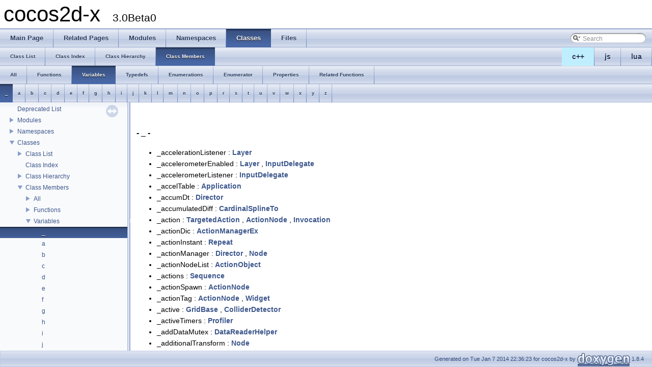

--- FILE ---
content_type: text/html
request_url: https://cocos2d-x.org/reference/native-cpp/V3.0beta/functions_vars.html
body_size: 56890
content:
<!DOCTYPE html PUBLIC "-//W3C//DTD XHTML 1.0 Transitional//EN" "http://www.w3.org/TR/xhtml1/DTD/xhtml1-transitional.dtd">
<html xmlns="http://www.w3.org/1999/xhtml">
<head>
<meta http-equiv="Content-Type" content="text/xhtml;charset=UTF-8"/>
<meta http-equiv="X-UA-Compatible" content="IE=9"/>
<meta name="generator" content="Doxygen 1.8.4"/>
<title>cocos2d-x: Class Members - Variables</title>
<link href="tabs.css" rel="stylesheet" type="text/css"/>
<script type="text/javascript" src="jquery.js"></script>
<script type="text/javascript" src="dynsections.js"></script>
<link href="navtree.css" rel="stylesheet" type="text/css"/>
<script type="text/javascript" src="resize.js"></script>
<script type="text/javascript" src="navtree.js"></script>
<script type="text/javascript">
  $(document).ready(initResizable);
  $(window).load(resizeHeight);
</script>
<link href="search/search.css" rel="stylesheet" type="text/css"/>
<script type="text/javascript" src="search/search.js"></script>
<script type="text/javascript">
  $(document).ready( function() { searchBox.OnSelectItem(0); });
</script>
<link href="doxygen.css" rel="stylesheet" type="text/css" />
</head>
<body>
<div id="top"><!-- do not remove this div, it is closed by doxygen! -->
<div id="titlearea">
<table cellspacing="0" cellpadding="0">
 <tbody>
 <tr style="height: 56px;">
  <td style="padding-left: 0.5em;">
   <div id="projectname">cocos2d-x
   &#160;<span id="projectnumber">3.0Beta0</span>
   </div>
  </td>
 </tr>
 </tbody>
</table>
</div>
<!-- end header part -->
<!-- Generated by Doxygen 1.8.4 -->
<script type="text/javascript">
var searchBox = new SearchBox("searchBox", "search",false,'Search');
</script>
  <div id="navrow1" class="tabs">
    <ul class="tablist">
      <li><a href="index.html"><span>Main&#160;Page</span></a></li>
      <li><a href="pages.html"><span>Related&#160;Pages</span></a></li>
      <li><a href="modules.html"><span>Modules</span></a></li>
      <li><a href="namespaces.html"><span>Namespaces</span></a></li>
      <li class="current"><a href="annotated.html"><span>Classes</span></a></li>
      <li><a href="files.html"><span>Files</span></a></li>
      <li>
        <div id="MSearchBox" class="MSearchBoxInactive">
        <span class="left">
          <img id="MSearchSelect" src="search/mag_sel.png"
               onmouseover="return searchBox.OnSearchSelectShow()"
               onmouseout="return searchBox.OnSearchSelectHide()"
               alt=""/>
          <input type="text" id="MSearchField" value="Search" accesskey="S"
               onfocus="searchBox.OnSearchFieldFocus(true)" 
               onblur="searchBox.OnSearchFieldFocus(false)" 
               onkeyup="searchBox.OnSearchFieldChange(event)"/>
          </span><span class="right">
            <a id="MSearchClose" href="javascript:searchBox.CloseResultsWindow()"><img id="MSearchCloseImg" border="0" src="search/close.png" alt=""/></a>
          </span>
        </div>
      </li>
    </ul>
  </div>
<ul class="tablist" style="text-align:right;float:right;"><li ><a name="cpp" style="background-color:#BFEFFF;" href="javascript:onClickCpp();">c++</a></li><li ><a name="js" href="javascript:onClickJs();">js</a></li><li ><a name="lua" href="javascript:onClickLua();">lua</a></li></ul>  <div id="navrow2" class="tabs2">
    <ul class="tablist">
      <li><a href="annotated.html"><span>Class&#160;List</span></a></li>
      <li><a href="classes.html"><span>Class&#160;Index</span></a></li>
      <li><a href="hierarchy.html"><span>Class&#160;Hierarchy</span></a></li>
      <li class="current"><a href="functions.html"><span>Class&#160;Members</span></a></li>
    </ul>
  </div>
  <div id="navrow3" class="tabs2">
    <ul class="tablist">
      <li><a href="functions.html"><span>All</span></a></li>
      <li><a href="functions_func.html"><span>Functions</span></a></li>
      <li class="current"><a href="functions_vars.html"><span>Variables</span></a></li>
      <li><a href="functions_type.html"><span>Typedefs</span></a></li>
      <li><a href="functions_enum.html"><span>Enumerations</span></a></li>
      <li><a href="functions_eval.html"><span>Enumerator</span></a></li>
      <li><a href="functions_prop.html"><span>Properties</span></a></li>
      <li><a href="functions_rela.html"><span>Related&#160;Functions</span></a></li>
    </ul>
  </div>
  <div id="navrow4" class="tabs3">
    <ul class="tablist">
      <li class="current"><a href="functions_vars.html#index__"><span>_</span></a></li>
      <li><a href="functions_vars_0x61.html#index_a"><span>a</span></a></li>
      <li><a href="functions_vars_0x62.html#index_b"><span>b</span></a></li>
      <li><a href="functions_vars_0x63.html#index_c"><span>c</span></a></li>
      <li><a href="functions_vars_0x64.html#index_d"><span>d</span></a></li>
      <li><a href="functions_vars_0x65.html#index_e"><span>e</span></a></li>
      <li><a href="functions_vars_0x66.html#index_f"><span>f</span></a></li>
      <li><a href="functions_vars_0x67.html#index_g"><span>g</span></a></li>
      <li><a href="functions_vars_0x68.html#index_h"><span>h</span></a></li>
      <li><a href="functions_vars_0x69.html#index_i"><span>i</span></a></li>
      <li><a href="functions_vars_0x6a.html#index_j"><span>j</span></a></li>
      <li><a href="functions_vars_0x6b.html#index_k"><span>k</span></a></li>
      <li><a href="functions_vars_0x6c.html#index_l"><span>l</span></a></li>
      <li><a href="functions_vars_0x6d.html#index_m"><span>m</span></a></li>
      <li><a href="functions_vars_0x6e.html#index_n"><span>n</span></a></li>
      <li><a href="functions_vars_0x6f.html#index_o"><span>o</span></a></li>
      <li><a href="functions_vars_0x70.html#index_p"><span>p</span></a></li>
      <li><a href="functions_vars_0x72.html#index_r"><span>r</span></a></li>
      <li><a href="functions_vars_0x73.html#index_s"><span>s</span></a></li>
      <li><a href="functions_vars_0x74.html#index_t"><span>t</span></a></li>
      <li><a href="functions_vars_0x75.html#index_u"><span>u</span></a></li>
      <li><a href="functions_vars_0x76.html#index_v"><span>v</span></a></li>
      <li><a href="functions_vars_0x77.html#index_w"><span>w</span></a></li>
      <li><a href="functions_vars_0x78.html#index_x"><span>x</span></a></li>
      <li><a href="functions_vars_0x79.html#index_y"><span>y</span></a></li>
      <li><a href="functions_vars_0x7a.html#index_z"><span>z</span></a></li>
    </ul>
  </div>
</div><!-- top -->
<div id="side-nav" class="ui-resizable side-nav-resizable">
  <div id="nav-tree">
    <div id="nav-tree-contents">
      <div id="nav-sync" class="sync"></div>
    </div>
  </div>
  <div id="splitbar" style="-moz-user-select:none;" 
       class="ui-resizable-handle">
  </div>
</div>
<script type="text/javascript">
$(document).ready(function(){initNavTree('functions_vars.html','');});
</script>
<div id="doc-content">
<!-- window showing the filter options -->
<div id="MSearchSelectWindow"
     onmouseover="return searchBox.OnSearchSelectShow()"
     onmouseout="return searchBox.OnSearchSelectHide()"
     onkeydown="return searchBox.OnSearchSelectKey(event)">
<a class="SelectItem" href="javascript:void(0)" onclick="searchBox.OnSelectItem(0)"><span class="SelectionMark">&#160;</span>All</a><a class="SelectItem" href="javascript:void(0)" onclick="searchBox.OnSelectItem(1)"><span class="SelectionMark">&#160;</span>Classes</a><a class="SelectItem" href="javascript:void(0)" onclick="searchBox.OnSelectItem(2)"><span class="SelectionMark">&#160;</span>Namespaces</a><a class="SelectItem" href="javascript:void(0)" onclick="searchBox.OnSelectItem(3)"><span class="SelectionMark">&#160;</span>Files</a><a class="SelectItem" href="javascript:void(0)" onclick="searchBox.OnSelectItem(4)"><span class="SelectionMark">&#160;</span>Functions</a><a class="SelectItem" href="javascript:void(0)" onclick="searchBox.OnSelectItem(5)"><span class="SelectionMark">&#160;</span>Variables</a><a class="SelectItem" href="javascript:void(0)" onclick="searchBox.OnSelectItem(6)"><span class="SelectionMark">&#160;</span>Typedefs</a><a class="SelectItem" href="javascript:void(0)" onclick="searchBox.OnSelectItem(7)"><span class="SelectionMark">&#160;</span>Enumerations</a><a class="SelectItem" href="javascript:void(0)" onclick="searchBox.OnSelectItem(8)"><span class="SelectionMark">&#160;</span>Enumerator</a><a class="SelectItem" href="javascript:void(0)" onclick="searchBox.OnSelectItem(9)"><span class="SelectionMark">&#160;</span>Properties</a><a class="SelectItem" href="javascript:void(0)" onclick="searchBox.OnSelectItem(10)"><span class="SelectionMark">&#160;</span>Friends</a><a class="SelectItem" href="javascript:void(0)" onclick="searchBox.OnSelectItem(11)"><span class="SelectionMark">&#160;</span>Macros</a><a class="SelectItem" href="javascript:void(0)" onclick="searchBox.OnSelectItem(12)"><span class="SelectionMark">&#160;</span>Groups</a><a class="SelectItem" href="javascript:void(0)" onclick="searchBox.OnSelectItem(13)"><span class="SelectionMark">&#160;</span>Pages</a></div>

<!-- iframe showing the search results (closed by default) -->
<div id="MSearchResultsWindow">
<iframe src="javascript:void(0)" frameborder="0" 
        name="MSearchResults" id="MSearchResults">
</iframe>
</div>

<div class="contents">
&#160;

<h3><a class="anchor" id="index__"></a>- _ -</h3><ul>
<li>_accelerationListener
: <a class="el" href="df/de4/classcocos2d_1_1_layer.html#a4c6d312afe145aad91f7c21ac2b6e858">Layer</a>
</li>
<li>_accelerometerEnabled
: <a class="el" href="df/de4/classcocos2d_1_1_layer.html#a8ccd29f3e969a9993938bfcd9f7d0d5f">Layer</a>
, <a class="el" href="d8/d90/classcocostudio_1_1_input_delegate.html#a8ccd29f3e969a9993938bfcd9f7d0d5f">InputDelegate</a>
</li>
<li>_accelerometerListener
: <a class="el" href="d8/d90/classcocostudio_1_1_input_delegate.html#a5ef815b9c8e3933b681c83901f282bcb">InputDelegate</a>
</li>
<li>_accelTable
: <a class="el" href="db/de2/classcocos2d_1_1_application.html#a31eb6ee07933975a5917645d04ed1401">Application</a>
</li>
<li>_accumDt
: <a class="el" href="d7/df3/classcocos2d_1_1_director.html#a87a261bf53eb839c74ec61f3db1a807b">Director</a>
</li>
<li>_accumulatedDiff
: <a class="el" href="db/de6/classcocos2d_1_1_cardinal_spline_to.html#ae583aeb3d19544f723e238a547db6d32">CardinalSplineTo</a>
</li>
<li>_action
: <a class="el" href="d6/d8a/classcocos2d_1_1_targeted_action.html#ac61cbfcec9d078cbf58ae6c2ea4306bc">TargetedAction</a>
, <a class="el" href="d1/dfe/classcocostudio_1_1_action_node.html#a0c7cd460db29ad1a75cd48ab7384779b">ActionNode</a>
, <a class="el" href="d5/ded/classcocos2d_1_1extension_1_1_invocation.html#ac544485b417d3f800a346033af177156">Invocation</a>
</li>
<li>_actionDic
: <a class="el" href="d4/d30/classcocostudio_1_1_action_manager_ex.html#a0fd81a18a1f52fd7dfa1caca34720a31">ActionManagerEx</a>
</li>
<li>_actionInstant
: <a class="el" href="df/d05/classcocos2d_1_1_repeat.html#acaed2083fc303f7e59ce02f06c6a5be4">Repeat</a>
</li>
<li>_actionManager
: <a class="el" href="d7/df3/classcocos2d_1_1_director.html#ac472c804dffdd8c83b211f6e768485fb">Director</a>
, <a class="el" href="d3/d82/classcocos2d_1_1_node.html#ac472c804dffdd8c83b211f6e768485fb">Node</a>
</li>
<li>_actionNodeList
: <a class="el" href="d0/d11/classcocostudio_1_1_action_object.html#aab07853724abc48bf355f8eac38fecda">ActionObject</a>
</li>
<li>_actions
: <a class="el" href="d7/d30/classcocos2d_1_1_sequence.html#a4ffd7304d8c70fb754d37bb4e8530d99">Sequence</a>
</li>
<li>_actionSpawn
: <a class="el" href="d1/dfe/classcocostudio_1_1_action_node.html#af53d13245ded9a8d03ef4b1d1632aeaf">ActionNode</a>
</li>
<li>_actionTag
: <a class="el" href="d1/dfe/classcocostudio_1_1_action_node.html#abdfdf6f2babe93aadbe70037fedb34f8">ActionNode</a>
, <a class="el" href="d6/d07/classcocos2d_1_1gui_1_1_widget.html#abdfdf6f2babe93aadbe70037fedb34f8">Widget</a>
</li>
<li>_active
: <a class="el" href="d7/d8c/classcocos2d_1_1_grid_base.html#aaf6261fa6a915445f7c09d64ba940e4e">GridBase</a>
, <a class="el" href="d4/d50/classcocostudio_1_1_collider_detector.html#aaf6261fa6a915445f7c09d64ba940e4e">ColliderDetector</a>
</li>
<li>_activeTimers
: <a class="el" href="d5/d78/classcocos2d_1_1_profiler.html#a9474c53745380e25872113f5d33af429">Profiler</a>
</li>
<li>_addDataMutex
: <a class="el" href="db/d4e/classcocostudio_1_1_data_reader_helper.html#ad98602548fb5fe7612f62be243cf82c0">DataReaderHelper</a>
</li>
<li>_additionalTransform
: <a class="el" href="d3/d82/classcocos2d_1_1_node.html#a97c76db6f299d1e2ff41208d73bf5c73">Node</a>
</li>
<li>_additionalTransformDirty
: <a class="el" href="d3/d82/classcocos2d_1_1_node.html#a41a34755cf64556a8e178a063a45da0e">Node</a>
</li>
<li>_adjustDir
: <a class="el" href="dd/db4/classcocos2d_1_1_view_transform.html#a14477dc88f7af2bd844c5cb17c38882c">ViewTransform</a>
</li>
<li>_adjustHeight
: <a class="el" href="da/d09/classcocos2d_1_1extension_1_1_edit_box.html#ad29565db60e171e2d9e3c331113f122e">EditBox</a>
</li>
<li>_adjustRight
: <a class="el" href="dd/db4/classcocos2d_1_1_view_transform.html#ad2a5322e30e10762b0e9dce65c4536c6">ViewTransform</a>
</li>
<li>_adjustUp
: <a class="el" href="dd/db4/classcocos2d_1_1_view_transform.html#a2a2869239e8bc3f7a60012b0151fb3ed">ViewTransform</a>
</li>
<li>_affectByClipping
: <a class="el" href="d6/d07/classcocos2d_1_1gui_1_1_widget.html#ab4307ab6ed69a356badf9963ec574733">Widget</a>
</li>
<li>_afterDrawCommand
: <a class="el" href="d2/d84/classcocos2d_1_1extension_1_1_scroll_view.html#a5f897339ad0b6797df268788a113070b">ScrollView</a>
</li>
<li>_afterDrawStencilCmd
: <a class="el" href="d2/d06/classcocos2d_1_1_clipping_node.html#a84c0669c82ed1f7fbf8112f62506bb72">ClippingNode</a>
, <a class="el" href="d9/d3f/classcocos2d_1_1gui_1_1_layout.html#a84c0669c82ed1f7fbf8112f62506bb72">Layout</a>
</li>
<li>_afterVisitCmd
: <a class="el" href="d2/d06/classcocos2d_1_1_clipping_node.html#a23ef7d9c21d8ebd99810efcc174de806">ClippingNode</a>
</li>
<li>_afterVisitCmdScissor
: <a class="el" href="d9/d3f/classcocos2d_1_1gui_1_1_layout.html#a0c667fc7f39898c8bc696bceffd631bc">Layout</a>
</li>
<li>_afterVisitCmdStencil
: <a class="el" href="d9/d3f/classcocos2d_1_1gui_1_1_layout.html#a44541e9762c5bfbae2bcd52553f4dcb5">Layout</a>
</li>
<li>_alignment
: <a class="el" href="db/d28/classcocos2d_1_1_label_b_m_font.html#a392fa20596e9608b730b2e8de5f80be6">LabelBMFont</a>
, <a class="el" href="d8/d34/classcocos2d_1_1_label_t_t_f.html#a392fa20596e9608b730b2e8de5f80be6">LabelTTF</a>
, <a class="el" href="d5/d45/structcocos2d_1_1_font_definition.html#a392fa20596e9608b730b2e8de5f80be6">FontDefinition</a>
</li>
<li>_allocatedParticles
: <a class="el" href="db/dd9/classcocos2d_1_1_particle_system.html#ae4fb6766b19abb8b263b9ef7a360510f">ParticleSystem</a>
</li>
<li>_alongVector
: <a class="el" href="dc/d40/classcocos2d_1_1_layer_gradient.html#a74c56c3821ae5fb856a90f7d0f4b7175">LayerGradient</a>
, <a class="el" href="d9/d3f/classcocos2d_1_1gui_1_1_layout.html#a74c56c3821ae5fb856a90f7d0f4b7175">Layout</a>
</li>
<li>_alphaThreshold
: <a class="el" href="d2/d06/classcocos2d_1_1_clipping_node.html#a676f51fd411f1a5e87023bf6d843b157">ClippingNode</a>
</li>
<li>_amplitude
: <a class="el" href="db/d09/classcocos2d_1_1_waves3_d.html#aeee98fea72504fe4a3934bbe5eba96db">Waves3D</a>
, <a class="el" href="dc/d16/classcocos2d_1_1_ripple3_d.html#aeee98fea72504fe4a3934bbe5eba96db">Ripple3D</a>
, <a class="el" href="d0/dfd/classcocos2d_1_1_liquid.html#aeee98fea72504fe4a3934bbe5eba96db">Liquid</a>
, <a class="el" href="d5/d54/classcocos2d_1_1_waves.html#aeee98fea72504fe4a3934bbe5eba96db">Waves</a>
, <a class="el" href="da/de4/classcocos2d_1_1_twirl.html#aeee98fea72504fe4a3934bbe5eba96db">Twirl</a>
, <a class="el" href="da/ded/classcocos2d_1_1_waves_tiles3_d.html#aeee98fea72504fe4a3934bbe5eba96db">WavesTiles3D</a>
, <a class="el" href="db/d19/classcocos2d_1_1_jump_tiles3_d.html#aeee98fea72504fe4a3934bbe5eba96db">JumpTiles3D</a>
</li>
<li>_amplitudeRate
: <a class="el" href="db/d09/classcocos2d_1_1_waves3_d.html#ab6f824b1eebb5e8e04a3de1f0e2f2812">Waves3D</a>
, <a class="el" href="dc/d16/classcocos2d_1_1_ripple3_d.html#ab6f824b1eebb5e8e04a3de1f0e2f2812">Ripple3D</a>
, <a class="el" href="d0/dfd/classcocos2d_1_1_liquid.html#ab6f824b1eebb5e8e04a3de1f0e2f2812">Liquid</a>
, <a class="el" href="d5/d54/classcocos2d_1_1_waves.html#ab6f824b1eebb5e8e04a3de1f0e2f2812">Waves</a>
, <a class="el" href="da/de4/classcocos2d_1_1_twirl.html#ab6f824b1eebb5e8e04a3de1f0e2f2812">Twirl</a>
, <a class="el" href="da/ded/classcocos2d_1_1_waves_tiles3_d.html#ab6f824b1eebb5e8e04a3de1f0e2f2812">WavesTiles3D</a>
, <a class="el" href="db/d19/classcocos2d_1_1_jump_tiles3_d.html#ab6f824b1eebb5e8e04a3de1f0e2f2812">JumpTiles3D</a>
</li>
<li>_anchorPoint
: <a class="el" href="d3/d82/classcocos2d_1_1_node.html#a1c99c006317f281abb96ccdeb7b8a2be">Node</a>
</li>
<li>_anchorPointInPoints
: <a class="el" href="d3/d82/classcocos2d_1_1_node.html#a9104c51bb0037e23b0cf4a3f03661105">Node</a>
</li>
<li>_angle
: <a class="el" href="db/dd9/classcocos2d_1_1_particle_system.html#a0352e96883a559d4b0b16a42ea5c64f7">ParticleSystem</a>
</li>
<li>_angleVar
: <a class="el" href="db/dd9/classcocos2d_1_1_particle_system.html#a44f8facac4dbbdeceaafe149427b56f5">ParticleSystem</a>
</li>
<li>_angleX
: <a class="el" href="d4/d7c/classcocos2d_1_1_orbit_camera.html#a7822a2ae6a6c74b8695ae3a95f441fe2">OrbitCamera</a>
, <a class="el" href="d0/d28/classcocos2d_1_1_rotate_by.html#a7822a2ae6a6c74b8695ae3a95f441fe2">RotateBy</a>
</li>
<li>_angleY
: <a class="el" href="d0/d28/classcocos2d_1_1_rotate_by.html#ab47615035c6dd1601626c0a7de65b6e5">RotateBy</a>
</li>
<li>_angleZ
: <a class="el" href="d4/d7c/classcocos2d_1_1_orbit_camera.html#a658f9f1bee1bff1e878a0923156c5b16">OrbitCamera</a>
</li>
<li>_animation
: <a class="el" href="d9/db4/classcocos2d_1_1_animate.html#ab28d40da944e9b70de00d2fbbe733ec7">Animate</a>
, <a class="el" href="d8/dd2/classcocostudio_1_1_armature.html#a1ebe03f87dfc38da7f388105a648687a">Armature</a>
, <a class="el" href="d4/d0d/classcocostudio_1_1_tween.html#a1ebe03f87dfc38da7f388105a648687a">Tween</a>
</li>
<li>_animationData
: <a class="el" href="de/d62/classcocostudio_1_1_armature_animation.html#abbf0b330c4435d90177c7d1d2fa264b9">ArmatureAnimation</a>
</li>
<li>_animationInternal
: <a class="el" href="dd/daf/classcocostudio_1_1_process_base.html#a18e8ea859ec5b79f85721a9aa131fe72">ProcessBase</a>
</li>
<li>_animationInterval
: <a class="el" href="d7/df3/classcocos2d_1_1_director.html#a5838c3acac9f523beb3600ade0fd5434">Director</a>
, <a class="el" href="db/de2/classcocos2d_1_1_application.html#a81014b6e7cc15cdf334287132edaf44b">Application</a>
</li>
<li>_armature
: <a class="el" href="de/d62/classcocostudio_1_1_armature_animation.html#a0eac162ba3e7b0fef4c5ce733e2a5f07">ArmatureAnimation</a>
, <a class="el" href="d8/d73/classcocostudio_1_1_bone.html#a0eac162ba3e7b0fef4c5ce733e2a5f07">Bone</a>
, <a class="el" href="d2/d4f/classcocostudio_1_1_skin.html#a0eac162ba3e7b0fef4c5ce733e2a5f07">Skin</a>
</li>
<li>_armatureData
: <a class="el" href="d8/dd2/classcocostudio_1_1_armature.html#a6164696502d0b698fe84e9b4929b2d8f">Armature</a>
</li>
<li>_armatureParentBone
: <a class="el" href="d8/d73/classcocostudio_1_1_bone.html#a5b529d296d03c2069387003e5ab33ceb">Bone</a>
</li>
<li>_armatureTransformDirty
: <a class="el" href="d8/dd2/classcocostudio_1_1_armature.html#ab1f180574795b7c78d83daa5b12bb5cc">Armature</a>
</li>
<li>_asyncRefCount
: <a class="el" href="de/d33/classcocos2d_1_1_texture_cache.html#a794612a4cf756b2b96c0dcb70c787bea">TextureCache</a>
, <a class="el" href="db/d4e/classcocostudio_1_1_data_reader_helper.html#a9e21432e4a05e543484750c862622d07">DataReaderHelper</a>
</li>
<li>_asyncRefTotalCount
: <a class="el" href="db/d4e/classcocostudio_1_1_data_reader_helper.html#ad275548bc39a7298c4076648b9011e8d">DataReaderHelper</a>
</li>
<li>_asyncStructQueue
: <a class="el" href="de/d33/classcocos2d_1_1_texture_cache.html#aab1105b88fe664da5e6b149d27294c9a">TextureCache</a>
, <a class="el" href="db/d4e/classcocostudio_1_1_data_reader_helper.html#a9d57ddb9def04821c9771230e4279096">DataReaderHelper</a>
</li>
<li>_asyncStructQueueMutex
: <a class="el" href="de/d33/classcocos2d_1_1_texture_cache.html#a89efdf5e3113a23e3000265a9a2f58fc">TextureCache</a>
, <a class="el" href="db/d4e/classcocostudio_1_1_data_reader_helper.html#a89efdf5e3113a23e3000265a9a2f58fc">DataReaderHelper</a>
</li>
<li>_atlasIndex
: <a class="el" href="db/dd9/classcocos2d_1_1_particle_system.html#a27f99b072a567645a6fe73916bac22d0">ParticleSystem</a>
, <a class="el" href="d8/de9/group__sprite__nodes.html#ga61ce63af0698bf6503231679508a3b38">Sprite</a>
</li>
<li>_atlasIndexArray
: <a class="el" href="de/d34/classcocos2d_1_1_t_m_x_layer.html#af8508605ef1b721cbdda490fe1561364">TMXLayer</a>
</li>
<li>_atlasName
: <a class="el" href="dc/d01/classcocos2d_1_1_c_c_b_m_font_configuration.html#a7e5c7c72a5f0c90e74425a6bce33cfb9">CCBMFontConfiguration</a>
</li>
<li>_attachWithIME
: <a class="el" href="d0/d32/classcocos2d_1_1gui_1_1_u_i_c_c_text_field.html#a29153fc125a932a152d376fac40ed88d">UICCTextField</a>
</li>
<li>_audioSessionActive
: <a class="el" href="d6/db4/interface_c_d_audio_manager.html#a17e220a7f23ef2c0f6b87b0717c662a0">CDAudioManager</a>
</li>
<li>_audioSessionCategory
: <a class="el" href="d6/db4/interface_c_d_audio_manager.html#adf3a4300553c8e23eb7fd46eea943a39">CDAudioManager</a>
, <a class="el" href="d5/d6b/interface_c_d_sound_engine.html#abbefd3a3bea773a39e9feada05c167c5">CDSoundEngine</a>
</li>
<li>_audioWasPlayingAtStartup
: <a class="el" href="d6/db4/interface_c_d_audio_manager.html#a434057a8466c0b61bcb03491ea5d81dd">CDAudioManager</a>
</li>
<li>_autoDraw
: <a class="el" href="d9/ddc/classcocos2d_1_1_render_texture.html#aa6578e534ac36459b64c84ca75a402f6">RenderTexture</a>
</li>
<li>_autoReleaseCount
: <a class="el" href="d2/d9a/classcocos2d_1_1_object.html#af5b5baa90255903a052245e139c4a93d">Object</a>
</li>
<li>_autorepeat
: <a class="el" href="da/d96/classcocos2d_1_1extension_1_1_control_stepper.html#af19f8f356025b499a845afbc34762f8f">ControlStepper</a>
</li>
<li>_autorepeatCount
: <a class="el" href="da/d96/classcocos2d_1_1extension_1_1_control_stepper.html#a5f5821914ce45e524e9b7a715d41508d">ControlStepper</a>
</li>
<li>_autoScroll
: <a class="el" href="de/dcd/classcocos2d_1_1gui_1_1_scroll_view.html#a211b1e932f880b152c769497156f6c0e">ScrollView</a>
</li>
<li>_autoScrollAcceleration
: <a class="el" href="de/dcd/classcocos2d_1_1gui_1_1_scroll_view.html#add3e757e46c94322f0ecce649699a959">ScrollView</a>
</li>
<li>_autoScrollAddUpTime
: <a class="el" href="de/dcd/classcocos2d_1_1gui_1_1_scroll_view.html#a809c76005fe43778d8de836dd33a5946">ScrollView</a>
</li>
<li>_autoScrollDestination
: <a class="el" href="de/dcd/classcocos2d_1_1gui_1_1_scroll_view.html#a11da6332b55208c52009858b3dab8a58">ScrollView</a>
</li>
<li>_autoScrollDir
: <a class="el" href="d6/d4e/classcocos2d_1_1gui_1_1_page_view.html#ab76a868be487f73c2b0386b94da9d8f6">PageView</a>
, <a class="el" href="de/dcd/classcocos2d_1_1gui_1_1_scroll_view.html#a70454edc94b8d40fa6ccbf0811c0fdd6">ScrollView</a>
</li>
<li>_autoScrollDistance
: <a class="el" href="d6/d4e/classcocos2d_1_1gui_1_1_page_view.html#ae3a594a7a7f92f028809d34fcc375a1a">PageView</a>
</li>
<li>_autoScrollOriginalSpeed
: <a class="el" href="de/dcd/classcocos2d_1_1gui_1_1_scroll_view.html#a07b68a0b977fb5e2a0af566e0f5c91b2">ScrollView</a>
</li>
<li>_autoScrollSpeed
: <a class="el" href="d6/d4e/classcocos2d_1_1gui_1_1_page_view.html#a07f8a33cd0d0fe91a5015fc852e98fcd">PageView</a>
</li>
<li>_averageTime1
: <a class="el" href="d0/dac/classcocos2d_1_1_profiling_timer.html#ae31751aee948085ca0529680f5c28395">ProfilingTimer</a>
</li>
<li>_averageTime2
: <a class="el" href="d0/dac/classcocos2d_1_1_profiling_timer.html#aedb56df8a2ea1b0572df485b4b4c76e4">ProfilingTimer</a>
</li>
<li>_back
: <a class="el" href="d0/d41/classcocos2d_1_1_transition_page_turn.html#ae649785a3ad5e820fbbbd71162d249ab">TransitionPageTurn</a>
</li>
<li>_background
: <a class="el" href="df/d86/classcocos2d_1_1extension_1_1_control_colour_picker.html#a583482acec6dcfcecff592a130307e2b">ControlColourPicker</a>
, <a class="el" href="dc/d5a/classcocos2d_1_1extension_1_1_control_hue_picker.html#a583482acec6dcfcecff592a130307e2b">ControlHuePicker</a>
, <a class="el" href="dd/dcc/classcocos2d_1_1extension_1_1_control_saturation_brightness_picker.html#a583482acec6dcfcecff592a130307e2b">ControlSaturationBrightnessPicker</a>
</li>
<li>_backGroundBoxDisabledRenderer
: <a class="el" href="d6/d51/classcocos2d_1_1gui_1_1_check_box.html#a155b449519dba59dc8b1d6271753cd86">CheckBox</a>
</li>
<li>_backGroundBoxRenderer
: <a class="el" href="d6/d51/classcocos2d_1_1gui_1_1_check_box.html#ab2c62898b8f220f7cca3149c5e578fba">CheckBox</a>
</li>
<li>_backGroundDisabledFileName
: <a class="el" href="d6/d51/classcocos2d_1_1gui_1_1_check_box.html#abcd21a4b18bb1f375ea239040abbd3c3">CheckBox</a>
</li>
<li>_backGroundDisabledTexType
: <a class="el" href="d6/d51/classcocos2d_1_1gui_1_1_check_box.html#a4c757807da4f82d7c5c24bfc2f350588">CheckBox</a>
</li>
<li>_backGroundFileName
: <a class="el" href="d6/d51/classcocos2d_1_1gui_1_1_check_box.html#a1627ea95ebf1e4584939db253c378210">CheckBox</a>
</li>
<li>_backGroundImage
: <a class="el" href="d9/d3f/classcocos2d_1_1gui_1_1_layout.html#a602f9087c7a5b72a940137afb657ae15">Layout</a>
</li>
<li>_backGroundImageCapInsets
: <a class="el" href="d9/d3f/classcocos2d_1_1gui_1_1_layout.html#a8506721215951042db9d599ade422a5a">Layout</a>
</li>
<li>_backGroundImageFileName
: <a class="el" href="d9/d3f/classcocos2d_1_1gui_1_1_layout.html#a6192b6c52f89652f21c229654a20dcdc">Layout</a>
</li>
<li>_backGroundImageTextureSize
: <a class="el" href="d9/d3f/classcocos2d_1_1gui_1_1_layout.html#a9422403c3c99e6a5f8529253815f7e50">Layout</a>
</li>
<li>_backGroundScale9Enabled
: <a class="el" href="d9/d3f/classcocos2d_1_1gui_1_1_layout.html#ad5093d0882a7085ed27a6e0112bffdd2">Layout</a>
</li>
<li>_backGroundSelectedBoxRenderer
: <a class="el" href="d6/d51/classcocos2d_1_1gui_1_1_check_box.html#a021e717a452374f388635cc05abb2fb5">CheckBox</a>
</li>
<li>_backGroundSelectedFileName
: <a class="el" href="d6/d51/classcocos2d_1_1gui_1_1_check_box.html#a9917ead3c2c8e57c2353dbe2aa869e0f">CheckBox</a>
</li>
<li>_backGroundSelectedTexType
: <a class="el" href="d6/d51/classcocos2d_1_1gui_1_1_check_box.html#a4d068297e8b4fe71b6162d8d5d1e3308">CheckBox</a>
</li>
<li>_backgroundSprite
: <a class="el" href="d1/da2/classcocos2d_1_1extension_1_1_control_button.html#a6f615c179fdeeca2a82fd1eb11241db7">ControlButton</a>
, <a class="el" href="d2/d5f/classcocos2d_1_1extension_1_1_control_slider.html#afa4eb2b3ce7f29d66d7c888dcfb0f6b9">ControlSlider</a>
</li>
<li>_backgroundSpriteDispatchTable
: <a class="el" href="d1/da2/classcocos2d_1_1extension_1_1_control_button.html#a48f8ba2044a2f8f704bcb8d6dd61401a">ControlButton</a>
</li>
<li>_backGroundTexType
: <a class="el" href="d6/d51/classcocos2d_1_1gui_1_1_check_box.html#a166f8b4cd9ba8c343d68b98dca4f6dce">CheckBox</a>
</li>
<li>_ballDTexType
: <a class="el" href="da/d7c/classcocos2d_1_1gui_1_1_slider.html#a6380bcda32c31ffb5be43fb2d40ffbe7">Slider</a>
</li>
<li>_ballNTexType
: <a class="el" href="da/d7c/classcocos2d_1_1gui_1_1_slider.html#ae90f73f2817adc4d0fb86a6d6e26e3e1">Slider</a>
</li>
<li>_ballPTexType
: <a class="el" href="da/d7c/classcocos2d_1_1gui_1_1_slider.html#afa2f004bc63a0c0f03f9525ea1f1c7f2">Slider</a>
</li>
<li>_barChangeRate
: <a class="el" href="db/d2c/classcocos2d_1_1_progress_timer.html#a734aabc5818b4532eef784eb337bfe5b">ProgressTimer</a>
</li>
<li>_barLength
: <a class="el" href="da/d7c/classcocos2d_1_1gui_1_1_slider.html#ac0e1d925592a4d4952871e832459b4ce">Slider</a>
</li>
<li>_barRenderer
: <a class="el" href="de/dc5/classcocos2d_1_1gui_1_1_loading_bar.html#a54ee73d0d1b095ef320d166a0580a225">LoadingBar</a>
, <a class="el" href="da/d7c/classcocos2d_1_1gui_1_1_slider.html#a54ee73d0d1b095ef320d166a0580a225">Slider</a>
</li>
<li>_barRendererTextureSize
: <a class="el" href="de/dc5/classcocos2d_1_1gui_1_1_loading_bar.html#abb0e51270f7a274e260b4a590049b8d6">LoadingBar</a>
</li>
<li>_barTexType
: <a class="el" href="da/d7c/classcocos2d_1_1gui_1_1_slider.html#aa0ab679eb85c32f56a7b9e40f61f7c0f">Slider</a>
</li>
<li>_barType
: <a class="el" href="de/dc5/classcocos2d_1_1gui_1_1_loading_bar.html#aed4e2409a3b1005dfb216e318c05c449">LoadingBar</a>
</li>
<li>_batchNode
: <a class="el" href="db/dd9/classcocos2d_1_1_particle_system.html#a61744f681b04338b3aed761f32fd42e6">ParticleSystem</a>
, <a class="el" href="d8/de9/group__sprite__nodes.html#ga9da696d8690dd55e3ece5f449f450cd7">Sprite</a>
, <a class="el" href="d8/dd2/classcocostudio_1_1_armature.html#a075efd6e53b30770a2aad4de82cbcb00">Armature</a>
</li>
<li>_beforeDrawCommand
: <a class="el" href="d2/d84/classcocos2d_1_1extension_1_1_scroll_view.html#af79f37f5db4eee84f6f8b4bd08323fd1">ScrollView</a>
</li>
<li>_beforeVisitCmd
: <a class="el" href="d2/d06/classcocos2d_1_1_clipping_node.html#a84e1b1b32d73277589c4485d973243eb">ClippingNode</a>
</li>
<li>_beforeVisitCmdScissor
: <a class="el" href="d9/d3f/classcocos2d_1_1gui_1_1_layout.html#a1b357347fa3c2c6f826cd8427d4b2705">Layout</a>
</li>
<li>_beforeVisitCmdStencil
: <a class="el" href="d9/d3f/classcocos2d_1_1gui_1_1_layout.html#a16114468fec8dc63fa8f5cb112e9906f">Layout</a>
</li>
<li>_beginCommand
: <a class="el" href="d9/ddc/classcocos2d_1_1_render_texture.html#a1ef371c0f08c79d1f0fefc33304a21ef">RenderTexture</a>
</li>
<li>_beginWithClearCommand
: <a class="el" href="d9/ddc/classcocos2d_1_1_render_texture.html#acc39adb229f5e24ee6e10251a1be4502">RenderTexture</a>
</li>
<li>_bePressed
: <a class="el" href="de/dcd/classcocos2d_1_1gui_1_1_scroll_view.html#ac50ccf04273bb9fd734669c748da4151">ScrollView</a>
</li>
<li>_between
: <a class="el" href="d4/d0d/classcocostudio_1_1_tween.html#a3337456895683bca4013b839fad02a4b">Tween</a>
</li>
<li>_betweenDuration
: <a class="el" href="d4/d0d/classcocostudio_1_1_tween.html#ae981879e315e010baf1b86eedbbf621d">Tween</a>
</li>
<li>_bgImageTexType
: <a class="el" href="d9/d3f/classcocos2d_1_1gui_1_1_layout.html#a920d118b26049d12ca6c70838dbea542">Layout</a>
</li>
<li>_blendDirty
: <a class="el" href="d8/d73/classcocostudio_1_1_bone.html#ae2f149f740a1793939403323c68b314c">Bone</a>
</li>
<li>_blendFunc
: <a class="el" href="d8/d50/classcocos2d_1_1_atlas_node.html#aa6a38b8ea3b353af924472ed15b6e3aa">AtlasNode</a>
, <a class="el" href="dd/d6a/classcocos2d_1_1_draw_node.html#aa6a38b8ea3b353af924472ed15b6e3aa">DrawNode</a>
, <a class="el" href="d1/de8/classcocos2d_1_1_layer_color.html#aa6a38b8ea3b353af924472ed15b6e3aa">LayerColor</a>
, <a class="el" href="df/d2e/classcocos2d_1_1_motion_streak.html#aa6a38b8ea3b353af924472ed15b6e3aa">MotionStreak</a>
, <a class="el" href="db/dd9/classcocos2d_1_1_particle_system.html#aa6a38b8ea3b353af924472ed15b6e3aa">ParticleSystem</a>
, <a class="el" href="d8/de9/group__sprite__nodes.html#gaa6a38b8ea3b353af924472ed15b6e3aa">Sprite</a>
, <a class="el" href="dd/d2f/classcocos2d_1_1_sprite_batch_node.html#aa6a38b8ea3b353af924472ed15b6e3aa">SpriteBatchNode</a>
, <a class="el" href="d8/dd2/classcocostudio_1_1_armature.html#a30a6dfcbe3e5fe060a60dba03bed0e9e">Armature</a>
, <a class="el" href="d8/d73/classcocostudio_1_1_bone.html#a30a6dfcbe3e5fe060a60dba03bed0e9e">Bone</a>
</li>
<li>_blendFuncMapping
: <a class="el" href="de/d9a/classcocos2d_1_1_material_manager.html#ab83013a54737cc4629f8e08acfedbda5">MaterialManager</a>
</li>
<li>_blendType
: <a class="el" href="de/d49/classcocos2d_1_1_quad_command.html#a71df9c177d805d409a31222b2ed202e6">QuadCommand</a>
</li>
<li>_bone
: <a class="el" href="d4/d50/classcocostudio_1_1_collider_detector.html#a88718a263a2a0bef198b77b321a5b90a">ColliderDetector</a>
, <a class="el" href="d3/dea/classcocostudio_1_1_display_manager.html#a88718a263a2a0bef198b77b321a5b90a">DisplayManager</a>
, <a class="el" href="d2/d4f/classcocostudio_1_1_skin.html#a88718a263a2a0bef198b77b321a5b90a">Skin</a>
, <a class="el" href="d4/d0d/classcocostudio_1_1_tween.html#a88718a263a2a0bef198b77b321a5b90a">Tween</a>
</li>
<li>_boneData
: <a class="el" href="d8/d73/classcocostudio_1_1_bone.html#a039be9826a976fc09cc6b53cdd4d55ac">Bone</a>
</li>
<li>_boneDic
: <a class="el" href="d8/dd2/classcocostudio_1_1_armature.html#ac102d0e9795888149741ce2a702169c3">Armature</a>
</li>
<li>_boneTransformDirty
: <a class="el" href="d8/d73/classcocostudio_1_1_bone.html#a4bb18ccbd79395d7c5d20f173e389b0a">Bone</a>
</li>
<li>_bottom
: <a class="el" href="d8/de3/classcocos2d_1_1extension_1_1_scale9_sprite.html#a5b26f7288ef6005d4fefb426d5b82014">Scale9Sprite</a>
</li>
<li>_bottomBounceNeeded
: <a class="el" href="de/dcd/classcocos2d_1_1gui_1_1_scroll_view.html#a82f7da4e3ef08a68dfc08d757f402d83">ScrollView</a>
</li>
<li>_bottomBoundary
: <a class="el" href="d8/dab/classcocos2d_1_1_follow.html#a8af24609682e250e59ed7fc44ae67c1d">Follow</a>
, <a class="el" href="de/dcd/classcocos2d_1_1gui_1_1_scroll_view.html#a8af24609682e250e59ed7fc44ae67c1d">ScrollView</a>
</li>
<li>_bottomLeft
: <a class="el" href="d8/de3/classcocos2d_1_1extension_1_1_scale9_sprite.html#aaf01dca00b860464a4e96197a4dd1c1c">Scale9Sprite</a>
</li>
<li>_bottomRight
: <a class="el" href="d8/de3/classcocos2d_1_1extension_1_1_scale9_sprite.html#a3fd7fc353f7756da7e8178736e035f25">Scale9Sprite</a>
</li>
<li>_bounceable
: <a class="el" href="d2/d84/classcocos2d_1_1extension_1_1_scroll_view.html#addfc06d8cab5922a3b3b20a320e99427">ScrollView</a>
</li>
<li>_bounceBottomBoundary
: <a class="el" href="de/dcd/classcocos2d_1_1gui_1_1_scroll_view.html#ad0c7ce1fdc32315fcae58c12571eb46c">ScrollView</a>
</li>
<li>_bounceDir
: <a class="el" href="de/dcd/classcocos2d_1_1gui_1_1_scroll_view.html#a817e94edd8ada1268570526a28d75b42">ScrollView</a>
</li>
<li>_bounceEnabled
: <a class="el" href="de/dcd/classcocos2d_1_1gui_1_1_scroll_view.html#a89c9ad90930bcb4f567a670e351a8612">ScrollView</a>
</li>
<li>_bounceLeftBoundary
: <a class="el" href="de/dcd/classcocos2d_1_1gui_1_1_scroll_view.html#ac91c0b71a267b3b2d8d1116f00c979ac">ScrollView</a>
</li>
<li>_bounceOriginalSpeed
: <a class="el" href="de/dcd/classcocos2d_1_1gui_1_1_scroll_view.html#affcba2d663a00a75ae59e5fc1c73a70a">ScrollView</a>
</li>
<li>_bounceRightBoundary
: <a class="el" href="de/dcd/classcocos2d_1_1gui_1_1_scroll_view.html#a262d7d9635d7ac9949c405e573516e0c">ScrollView</a>
</li>
<li>_bounceTopBoundary
: <a class="el" href="de/dcd/classcocos2d_1_1gui_1_1_scroll_view.html#a9be8119ebce6f5665f752bba2e654bf8">ScrollView</a>
</li>
<li>_bouncing
: <a class="el" href="de/dcd/classcocos2d_1_1gui_1_1_scroll_view.html#a69174f0d91e10a0c2fe5c48dc9c88be1">ScrollView</a>
</li>
<li>_boundaryFullyCovered
: <a class="el" href="d8/dab/classcocos2d_1_1_follow.html#a48b661006709cab0ef980466d652de27">Follow</a>
</li>
<li>_boundarySet
: <a class="el" href="d8/dab/classcocos2d_1_1_follow.html#a17e4f8a292813f910b77dc606b2051a2">Follow</a>
</li>
<li>_bPause
: <a class="el" href="d0/d11/classcocostudio_1_1_action_object.html#a998c63ca79f16aea61cb80eb477e6b20">ActionObject</a>
</li>
<li>_bPlaying
: <a class="el" href="d0/d11/classcocostudio_1_1_action_object.html#acfc8417f603b94933764d6f85eccfb2e">ActionObject</a>
</li>
<li>_bright
: <a class="el" href="d6/d07/classcocos2d_1_1gui_1_1_widget.html#ae9959aaf68c9c30c22358866d49f6c10">Widget</a>
</li>
<li>_brightness
: <a class="el" href="dd/dcc/classcocos2d_1_1extension_1_1_control_saturation_brightness_picker.html#a1398d2def6046ceee36d402d84fbb4fd">ControlSaturationBrightnessPicker</a>
</li>
<li>_brightStyle
: <a class="el" href="d6/d07/classcocos2d_1_1gui_1_1_widget.html#afac068217ea20abf86184e493127ed01">Widget</a>
</li>
<li>_buffer
: <a class="el" href="dd/d6a/classcocos2d_1_1_draw_node.html#ab50b050836be6304a37d74cbcdd1ed78">DrawNode</a>
, <a class="el" href="d6/dbe/classcocos2d_1_1_console.html#a886d19dc430c09bfd45de9bcfd57d2de">Console</a>
</li>
<li>_bufferCapacity
: <a class="el" href="dd/d6a/classcocos2d_1_1_draw_node.html#a4fbf2565c18697813903e4a7ec7ef69a">DrawNode</a>
</li>
<li>_bufferCount
: <a class="el" href="dd/d6a/classcocos2d_1_1_draw_node.html#a7058b1b1d18abc69def81d9d98ec49fc">DrawNode</a>
</li>
<li>_bufferObject
: <a class="el" href="da/db8/class_g_l_buffered_node.html#af884d8de32fbbee6198e323227872e47">GLBufferedNode</a>
</li>
<li>_buffers
: <a class="el" href="d5/d6b/interface_c_d_sound_engine.html#afd6687260c9a2eeeee81dc936768c0f6">CDSoundEngine</a>
</li>
<li>_bufferSize
: <a class="el" href="da/db8/class_g_l_buffered_node.html#a69bf0530ae66d02a33ab143b834a6ff2">GLBufferedNode</a>
</li>
<li>_buffersVBO
: <a class="el" href="d5/d59/classcocos2d_1_1_particle_system_quad.html#a84e181f4e0ae7d0d6f77ec0d2b591634">ParticleSystemQuad</a>
, <a class="el" href="dd/d58/classcocos2d_1_1_texture_atlas.html#a84e181f4e0ae7d0d6f77ec0d2b591634">TextureAtlas</a>
, <a class="el" href="d5/d6d/classcocos2d_1_1_renderer.html#a84e181f4e0ae7d0d6f77ec0d2b591634">Renderer</a>
</li>
<li>_buttonClickedRenderer
: <a class="el" href="db/d43/classcocos2d_1_1gui_1_1_button.html#ae3df8e1ca3a611d84d30a4a333945b12">Button</a>
</li>
<li>_buttonDisableRenderer
: <a class="el" href="db/d43/classcocos2d_1_1gui_1_1_button.html#af9c9a372b949450fa07dc9b592cc8e30">Button</a>
</li>
<li>_buttonNormalRenderer
: <a class="el" href="db/d43/classcocos2d_1_1gui_1_1_button.html#a5501fe7826a4d4782cf77c126a454bcf">Button</a>
</li>
<li>_cachedMV
: <a class="el" href="df/d2e/classcocos2d_1_1_motion_streak.html#a423e8f3adf0d8363670279ac6487de8d">MotionStreak</a>
</li>
<li>_callback
: <a class="el" href="d7/da9/classcocos2d_1_1_menu_item.html#a75fe79c649b1bbf00ccf4391c40e98ee">MenuItem</a>
</li>
<li>_CallBack
: <a class="el" href="d0/d11/classcocostudio_1_1_action_object.html#ad975834b7f86d236bce617b7266c8440">ActionObject</a>
</li>
<li>_callFromLua
: <a class="el" href="dc/da0/classcocos2d_1_1_lua_stack.html#ae1ae63500f6d71d80a1d144744853940">LuaStack</a>
</li>
<li>_callFunc
: <a class="el" href="d3/d32/classcocos2d_1_1_call_func.html#a054a26ee93c30b53ca0ecda1f9acfd7d">CallFunc</a>
</li>
<li>_callFuncN
: <a class="el" href="d3/d32/classcocos2d_1_1_call_func.html#abd5f30a608fd1feece07257961e8f097">CallFunc</a>
</li>
<li>_callFuncND
: <a class="el" href="dc/d25/classcocos2d_1_1_____c_c_call_func_n_d.html#a3764e1fdd6ae6d037226657a45c8bab7">__CCCallFuncND</a>
</li>
<li>_callFuncO
: <a class="el" href="d1/d7e/classcocos2d_1_1_____c_c_call_func_o.html#a89df395ac2eda7fb7d5f5f030b11ae81">__CCCallFuncO</a>
</li>
<li>_capacity
: <a class="el" href="dd/d58/classcocos2d_1_1_texture_atlas.html#a336dcb9cd8f7bf50b121c5faec513db2">TextureAtlas</a>
, <a class="el" href="de/d49/classcocos2d_1_1_quad_command.html#a336dcb9cd8f7bf50b121c5faec513db2">QuadCommand</a>
</li>
<li>_capInsets
: <a class="el" href="d2/d4b/classcocos2d_1_1gui_1_1_image_view.html#a1bef8310431f20405f9740735094f594">ImageView</a>
, <a class="el" href="de/dc5/classcocos2d_1_1gui_1_1_loading_bar.html#a1bef8310431f20405f9740735094f594">LoadingBar</a>
, <a class="el" href="d8/de3/classcocos2d_1_1extension_1_1_scale9_sprite.html#a1bef8310431f20405f9740735094f594">Scale9Sprite</a>
</li>
<li>_capInsetsBarRenderer
: <a class="el" href="da/d7c/classcocos2d_1_1gui_1_1_slider.html#a929c380e7812e449b945c0c22e5565d9">Slider</a>
</li>
<li>_capInsetsDisabled
: <a class="el" href="db/d43/classcocos2d_1_1gui_1_1_button.html#a916d4243c76d210ae1b0e589b6ea0e52">Button</a>
</li>
<li>_capInsetsInternal
: <a class="el" href="d8/de3/classcocos2d_1_1extension_1_1_scale9_sprite.html#a2512334424df3ccd9771108c23a97573">Scale9Sprite</a>
</li>
<li>_capInsetsNormal
: <a class="el" href="db/d43/classcocos2d_1_1gui_1_1_button.html#a0f31d1861bb7deb431203bd6b9d0311f">Button</a>
</li>
<li>_capInsetsPressed
: <a class="el" href="db/d43/classcocos2d_1_1gui_1_1_button.html#ab0fe49313a4da3c120cfc53a16f52f72">Button</a>
</li>
<li>_capInsetsProgressBarRenderer
: <a class="el" href="da/d7c/classcocos2d_1_1gui_1_1_slider.html#aa9e9afd09b13c085e4d61719c468a633">Slider</a>
</li>
<li>_cascadeColorEnabled
: <a class="el" href="d3/d82/classcocos2d_1_1_node.html#ab2b8ae26a5e77031831191c4285890da">Node</a>
</li>
<li>_cascadeOpacityEnabled
: <a class="el" href="d3/d82/classcocos2d_1_1_node.html#a4177717cc8933ec0fd29ef7b6b2a4c5a">Node</a>
</li>
<li>_cb
: <a class="el" href="d7/d53/classcocos2d_1_1network_1_1_http_request_1_1__prxy.html#ae1d847650cf33a449f588b420ec7db7c">HttpRequest::_prxy</a>
</li>
<li>_cColor
: <a class="el" href="d9/d3f/classcocos2d_1_1gui_1_1_layout.html#a2bfbbbd5ebb5c5cbc694c3ad35f72dc2">Layout</a>
</li>
<li>_cellsFreed
: <a class="el" href="d2/d4b/classcocos2d_1_1extension_1_1_table_view.html#ae52aa9fcdb2b7130ca34c6bcb5c5069f">TableView</a>
</li>
<li>_cellsUsed
: <a class="el" href="d2/d4b/classcocos2d_1_1extension_1_1_table_view.html#a067cb206761591f98b84e99bd144d26a">TableView</a>
</li>
<li>_centerX
: <a class="el" href="da/dcd/classcocos2d_1_1_action_camera.html#aa9740bf8723a4fc3db459a9e858f6a39">ActionCamera</a>
</li>
<li>_centerY
: <a class="el" href="da/dcd/classcocos2d_1_1_action_camera.html#a46bf36726915ab7819e0767f6c1301f9">ActionCamera</a>
</li>
<li>_centerZ
: <a class="el" href="da/dcd/classcocos2d_1_1_action_camera.html#ad15c63ab5d5ce6f588fe3e02ad198919">ActionCamera</a>
</li>
<li>_centre
: <a class="el" href="d8/de3/classcocos2d_1_1extension_1_1_scale9_sprite.html#a1ff96eb35139c494ae42282ac161d4a4">Scale9Sprite</a>
</li>
<li>_characterSet
: <a class="el" href="dc/d01/classcocos2d_1_1_c_c_b_m_font_configuration.html#aefa17b9f8bf34d6175c8fcd4d08219ad">CCBMFontConfiguration</a>
</li>
<li>_charCount
: <a class="el" href="dc/d95/classcocos2d_1_1_text_field_t_t_f.html#a879992a43b8e69c3ba00712eda91459d">TextFieldTTF</a>
</li>
<li>_charMapFileName
: <a class="el" href="d3/d81/classcocos2d_1_1gui_1_1_text_atlas.html#a64fde1b872db57d49e80649c225bdfc8">TextAtlas</a>
</li>
<li>_checkBoxEventListener
: <a class="el" href="d6/d51/classcocos2d_1_1gui_1_1_check_box.html#a52bc3e4fc6d51237e2f971f5fe230221">CheckBox</a>
</li>
<li>_checkBoxEventSelector
: <a class="el" href="d6/d51/classcocos2d_1_1gui_1_1_check_box.html#a0d58ce00c89d9b98765baaa3dd33bf09">CheckBox</a>
</li>
<li>_childArmature
: <a class="el" href="d8/d73/classcocostudio_1_1_bone.html#a8c45e376f6e995e687a7aee543c08533">Bone</a>
</li>
<li>_childFocusCancelOffset
: <a class="el" href="d6/d4e/classcocos2d_1_1gui_1_1_page_view.html#ae912b3d18d74970bfec680357af55202">PageView</a>
, <a class="el" href="de/dcd/classcocos2d_1_1gui_1_1_scroll_view.html#ae912b3d18d74970bfec680357af55202">ScrollView</a>
</li>
<li>_children
: <a class="el" href="d3/d82/classcocos2d_1_1_node.html#a101836bf0f637eca347503c6e11fa707">Node</a>
</li>
<li>_class
: <a class="el" href="d9/d59/structcocostudio_1_1_object_factory_1_1_t_info.html#a721ff516cb583ccc630e1ddf39fe05df">ObjectFactory::TInfo</a>
</li>
<li>_clearColor
: <a class="el" href="d9/ddc/classcocos2d_1_1_render_texture.html#a58c09f64066fd56e923e3ade03f2cb2c">RenderTexture</a>
</li>
<li>_clearCommand
: <a class="el" href="d9/ddc/classcocos2d_1_1_render_texture.html#a9f100346054b62cd5c70b10c74567000">RenderTexture</a>
</li>
<li>_clearDepth
: <a class="el" href="d9/ddc/classcocos2d_1_1_render_texture.html#a2f6a1182f9e6a38d824f288211c70079">RenderTexture</a>
</li>
<li>_clearDepthCommand
: <a class="el" href="d9/ddc/classcocos2d_1_1_render_texture.html#a610b62ed5e2fa5242c0c62fbff4603b8">RenderTexture</a>
</li>
<li>_clearFlags
: <a class="el" href="d9/ddc/classcocos2d_1_1_render_texture.html#a7d6c90faa97ec4ba1f17d3ecc9e3b593">RenderTexture</a>
</li>
<li>_clearStencil
: <a class="el" href="d9/ddc/classcocos2d_1_1_render_texture.html#a1438524fa7d70a136986ec2e08ce781e">RenderTexture</a>
</li>
<li>_clickedFileName
: <a class="el" href="db/d43/classcocos2d_1_1gui_1_1_button.html#a4051a36e9bf2e08f70b7ae979a4ed383">Button</a>
</li>
<li>_clippingEnabled
: <a class="el" href="d9/d3f/classcocos2d_1_1gui_1_1_layout.html#a8fbe0ff2eca3535b4015cf5c8ee2f167">Layout</a>
</li>
<li>_clippingParent
: <a class="el" href="d9/d3f/classcocos2d_1_1gui_1_1_layout.html#a7b74f72170ae017e692f8c184fa39a89">Layout</a>
</li>
<li>_clippingRect
: <a class="el" href="d9/d3f/classcocos2d_1_1gui_1_1_layout.html#ab89939706407753b0091239c97c17468">Layout</a>
</li>
<li>_clippingStencil
: <a class="el" href="d9/d3f/classcocos2d_1_1gui_1_1_layout.html#ae1955f6dfa7947b9f4434966c33cb0e0">Layout</a>
</li>
<li>_clippingToBounds
: <a class="el" href="d2/d84/classcocos2d_1_1extension_1_1_scroll_view.html#a2c214224891ba43374a81c0244467ef6">ScrollView</a>
</li>
<li>_clippingType
: <a class="el" href="d9/d3f/classcocos2d_1_1gui_1_1_layout.html#acb941ce8d3d32f3083e2e292e0ec65d9">Layout</a>
</li>
<li>_colliderBodyList
: <a class="el" href="d4/d50/classcocostudio_1_1_collider_detector.html#a8995537c6a835fd4b487263981ea8bcd">ColliderDetector</a>
</li>
<li>_color
: <a class="el" href="d8/d60/classcocos2d_1_1_transition_fade.html#ad34f3741ae2363af049bef30eeea0821">TransitionFade</a>
, <a class="el" href="dd/d78/classcocostudio_1_1_action_tint_frame.html#a48a82df5000cd0f186156f9ec8201fd0">ActionTintFrame</a>
</li>
<li>_colorBackup
: <a class="el" href="d5/dc4/classcocos2d_1_1_menu_item_label.html#af361879aa08a7dc8292a6ecb1fb17d77">MenuItemLabel</a>
</li>
<li>_colorPointer
: <a class="el" href="df/d2e/classcocos2d_1_1_motion_streak.html#aae69831046ef71a34730e50b93faa0f4">MotionStreak</a>
</li>
<li>_colorRender
: <a class="el" href="d9/d3f/classcocos2d_1_1gui_1_1_layout.html#a1f53fcbbd390a9072068a86d922f0fba">Layout</a>
</li>
<li>_colorSpaceHolder
: <a class="el" href="dc/d95/classcocos2d_1_1_text_field_t_t_f.html#acac11aba40822184af0a40f3275d3866">TextFieldTTF</a>
</li>
<li>_colorType
: <a class="el" href="d9/d3f/classcocos2d_1_1gui_1_1_layout.html#aea59b7a3e567f2289ac15c50ad790094">Layout</a>
</li>
<li>_colorUnmodified
: <a class="el" href="d8/d50/classcocos2d_1_1_atlas_node.html#a749c76f81a991e31ae4ccd72ef5c246b">AtlasNode</a>
</li>
<li>_colourPicker
: <a class="el" href="df/d86/classcocos2d_1_1extension_1_1_control_colour_picker.html#a5a1c5101aa05500a010eb6fdaf60cd6b">ControlColourPicker</a>
</li>
<li>_colPlaceHolder
: <a class="el" href="da/d09/classcocos2d_1_1extension_1_1_edit_box.html#abfc55750d681b68abd7aa9a710b0a191">EditBox</a>
</li>
<li>_cols
: <a class="el" href="da/d0d/classcocos2d_1_1_split_cols.html#aa8fbd0da97cf05006950143a7b22bde1">SplitCols</a>
</li>
<li>_colText
: <a class="el" href="da/d09/classcocos2d_1_1extension_1_1_edit_box.html#a6cfa14bc388ce249c5003da09627494c">EditBox</a>
</li>
<li>_commandGroupStack
: <a class="el" href="d5/d6d/classcocos2d_1_1_renderer.html#a27e0085a6cd2ebadc2617d4a7547eaac">Renderer</a>
</li>
<li>_commands
: <a class="el" href="d6/dbe/classcocos2d_1_1_console.html#af4de0a305031b3a55aae14cec39e9b6d">Console</a>
</li>
<li>_commonHeight
: <a class="el" href="dc/d01/classcocos2d_1_1_c_c_b_m_font_configuration.html#af601948fe418d5302b48119f5cbba8c6">CCBMFontConfiguration</a>
</li>
<li>_componentContainer
: <a class="el" href="d3/d82/classcocos2d_1_1_node.html#a48d2bfd6179d2cbd35aada5879d66a81">Node</a>
</li>
<li>_compressedInterpolation
: <a class="el" href="dc/d40/classcocos2d_1_1_layer_gradient.html#a13778ed35528b0fd0f1798735d602560">LayerGradient</a>
</li>
<li>_concave
: <a class="el" href="d0/dea/classcocos2d_1_1_lens3_d.html#ad6289effdd5506fa769fec7ca2d4d9ba">Lens3D</a>
</li>
<li>_config
: <a class="el" href="d1/df4/classcocos2d_1_1_bezier_by.html#aee5265d1d4faca7c7cfd3ccc937d590d">BezierBy</a>
</li>
<li>_configFileList
: <a class="el" href="db/d4e/classcocostudio_1_1_data_reader_helper.html#ae38b43836bf4ab171940e101f2c3399c">DataReaderHelper</a>
</li>
<li>_configName
: <a class="el" href="db/dd9/classcocos2d_1_1_particle_system.html#a7b23bba3e1f61ae7da8c5ad9f1bfd5da">ParticleSystem</a>
</li>
<li>_configuration
: <a class="el" href="db/d28/classcocos2d_1_1_label_b_m_font.html#a651107fc1ec3d4100caaca1ff6e890a0">LabelBMFont</a>
</li>
<li>_container
: <a class="el" href="d2/d84/classcocos2d_1_1extension_1_1_scroll_view.html#a24b87ec307476a168e8d1b6d33ece58d">ScrollView</a>
</li>
<li>_contentOffset
: <a class="el" href="d2/d84/classcocos2d_1_1extension_1_1_scroll_view.html#af64cc1973fa5ac7ca760c6ab4ef88b32">ScrollView</a>
</li>
<li>_contentScaleFactor
: <a class="el" href="d7/df3/classcocos2d_1_1_director.html#a49da4c8763672d5c534280405b24af02">Director</a>
, <a class="el" href="de/d34/classcocos2d_1_1_t_m_x_layer.html#a49da4c8763672d5c534280405b24af02">TMXLayer</a>
</li>
<li>_contentSize
: <a class="el" href="d3/d82/classcocos2d_1_1_node.html#ad0c4028fdcbc44d28abe9dcb305d5f0f">Node</a>
, <a class="el" href="d0/d6a/classcocos2d_1_1_texture2_d.html#ad0c4028fdcbc44d28abe9dcb305d5f0f">Texture2D</a>
</li>
<li>_continuous
: <a class="el" href="da/d96/classcocos2d_1_1extension_1_1_control_stepper.html#a466c8951e82b22ad09cff25e3fdddef7">ControlStepper</a>
</li>
<li>_controlEvent
: <a class="el" href="d5/ded/classcocos2d_1_1extension_1_1_invocation.html#ac51565d6c365ca8fa22e43f154f59fa7">Invocation</a>
</li>
<li>_cOpacity
: <a class="el" href="d9/d3f/classcocos2d_1_1gui_1_1_layout.html#ad941028d61bc654ce649a4fe2319967a">Layout</a>
</li>
<li>_CPBody
: <a class="el" href="d7/d50/classcocos2d_1_1extension_1_1_physics_sprite.html#a06bc7d902f959c1fc7b1d2faf79cb02a">PhysicsSprite</a>
</li>
<li>_cullingFrustum
: <a class="el" href="d7/df3/classcocos2d_1_1_director.html#aa40d4054147234dac2beb9c572cf271b">Director</a>
</li>
<li>_curFrameIndex
: <a class="el" href="dd/daf/classcocostudio_1_1_process_base.html#ac52a0c0ff8dea69bf4c7b114d0817502">ProcessBase</a>
</li>
<li>_curPageIdx
: <a class="el" href="d6/d4e/classcocos2d_1_1gui_1_1_page_view.html#a1cc1c646f322b176cc9c176d09a3d40a">PageView</a>
</li>
<li>_currentAlphaTestEnabled
: <a class="el" href="d2/d06/classcocos2d_1_1_clipping_node.html#ac0b004140179f4980434588833e905e4">ClippingNode</a>
, <a class="el" href="d9/d3f/classcocos2d_1_1gui_1_1_layout.html#ac0b004140179f4980434588833e905e4">Layout</a>
</li>
<li>_currentAlphaTestFunc
: <a class="el" href="d2/d06/classcocos2d_1_1_clipping_node.html#a969b9f50180723f9b98ef8f77184d735">ClippingNode</a>
, <a class="el" href="d9/d3f/classcocos2d_1_1gui_1_1_layout.html#a969b9f50180723f9b98ef8f77184d735">Layout</a>
</li>
<li>_currentAlphaTestRef
: <a class="el" href="d2/d06/classcocos2d_1_1_clipping_node.html#a1d5426ae242a249df41e7e0d223eaca7">ClippingNode</a>
, <a class="el" href="d9/d3f/classcocos2d_1_1gui_1_1_layout.html#a1d5426ae242a249df41e7e0d223eaca7">Layout</a>
</li>
<li>_currentDecoDisplay
: <a class="el" href="d3/dea/classcocostudio_1_1_display_manager.html#a608c7adec25cbe2dcee0272315b9c8cc">DisplayManager</a>
</li>
<li>_currentDepthWriteMask
: <a class="el" href="d2/d06/classcocos2d_1_1_clipping_node.html#aaeb099e95d53506fecff134819da8881">ClippingNode</a>
, <a class="el" href="d9/d3f/classcocos2d_1_1gui_1_1_layout.html#aaeb099e95d53506fecff134819da8881">Layout</a>
</li>
<li>_currentFirstGID
: <a class="el" href="d9/d82/classcocos2d_1_1_t_m_x_map_info.html#ad56dd5ba2dbeb7e86f7a1c3c4dd94a76">TMXMapInfo</a>
</li>
<li>_currentFrame
: <a class="el" href="dd/daf/classcocostudio_1_1_process_base.html#ac7718e9ca6587886c7e31740d9fb6cd5">ProcessBase</a>
</li>
<li>_currentFrameIndex
: <a class="el" href="d1/dfe/classcocostudio_1_1_action_node.html#af58e2785f0631b67497b1202dcb05260">ActionNode</a>
</li>
<li>_currentPercent
: <a class="el" href="dd/daf/classcocostudio_1_1_process_base.html#acc8563be896809dc72afbfb16a03ceab">ProcessBase</a>
</li>
<li>_currentStencilEnabled
: <a class="el" href="d2/d06/classcocos2d_1_1_clipping_node.html#a8cc41561c0eafea67ff5d29c62df8d5e">ClippingNode</a>
, <a class="el" href="d9/d3f/classcocos2d_1_1gui_1_1_layout.html#a8cc41561c0eafea67ff5d29c62df8d5e">Layout</a>
</li>
<li>_currentStencilFail
: <a class="el" href="d2/d06/classcocos2d_1_1_clipping_node.html#a3d3983c8388c389ab4e7a7cee1254bcb">ClippingNode</a>
, <a class="el" href="d9/d3f/classcocos2d_1_1gui_1_1_layout.html#a3d3983c8388c389ab4e7a7cee1254bcb">Layout</a>
</li>
<li>_currentStencilFunc
: <a class="el" href="d2/d06/classcocos2d_1_1_clipping_node.html#a53c4bbea85cd8e162a0c136bcad3072e">ClippingNode</a>
, <a class="el" href="d9/d3f/classcocos2d_1_1gui_1_1_layout.html#a53c4bbea85cd8e162a0c136bcad3072e">Layout</a>
</li>
<li>_currentStencilPassDepthFail
: <a class="el" href="d2/d06/classcocos2d_1_1_clipping_node.html#ac0ef2a5df82a49d5156067beac2b1df3">ClippingNode</a>
, <a class="el" href="d9/d3f/classcocos2d_1_1gui_1_1_layout.html#ac0ef2a5df82a49d5156067beac2b1df3">Layout</a>
</li>
<li>_currentStencilPassDepthPass
: <a class="el" href="d2/d06/classcocos2d_1_1_clipping_node.html#a5ee4aa13f4c5b9dd1396e60ccc594a25">ClippingNode</a>
, <a class="el" href="d9/d3f/classcocos2d_1_1gui_1_1_layout.html#a5ee4aa13f4c5b9dd1396e60ccc594a25">Layout</a>
</li>
<li>_currentStencilRef
: <a class="el" href="d2/d06/classcocos2d_1_1_clipping_node.html#a834806518e8c275f4bfe3a595ad8e3f9">ClippingNode</a>
, <a class="el" href="d9/d3f/classcocos2d_1_1gui_1_1_layout.html#a834806518e8c275f4bfe3a595ad8e3f9">Layout</a>
</li>
<li>_currentStencilValueMask
: <a class="el" href="d2/d06/classcocos2d_1_1_clipping_node.html#aa342f5f4c51af53395b27d1a9a0dd276">ClippingNode</a>
, <a class="el" href="d9/d3f/classcocos2d_1_1gui_1_1_layout.html#aa342f5f4c51af53395b27d1a9a0dd276">Layout</a>
</li>
<li>_currentStencilWriteMask
: <a class="el" href="d2/d06/classcocos2d_1_1_clipping_node.html#a7e2b6a082802c0cee7d6c42e820b19f7">ClippingNode</a>
, <a class="el" href="d9/d3f/classcocos2d_1_1gui_1_1_layout.html#a7e2b6a082802c0cee7d6c42e820b19f7">Layout</a>
</li>
<li>_currentString
: <a class="el" href="d9/d82/classcocos2d_1_1_t_m_x_map_info.html#a6888cdeba9f6e5ba7452d0565ed977d3">TMXMapInfo</a>
</li>
<li>_currentTarget
: <a class="el" href="d1/d88/classcocos2d_1_1_action_manager.html#a7da34a70d7a8a7e959f6526045ebff59">ActionManager</a>
, <a class="el" href="d4/d7a/classcocos2d_1_1_event.html#a3c39f257d7b43d01e28a4d00aedc64d8">Event</a>
, <a class="el" href="dc/d82/classcocos2d_1_1_scheduler.html#ae2d9dc6dec9ec042548a450111df645a">Scheduler</a>
</li>
<li>_currentTargetSalvaged
: <a class="el" href="d1/d88/classcocos2d_1_1_action_manager.html#ad5b5c367e1dde0b1021023087f140932">ActionManager</a>
, <a class="el" href="dc/d82/classcocos2d_1_1_scheduler.html#ad5b5c367e1dde0b1021023087f140932">Scheduler</a>
</li>
<li>_currentTime
: <a class="el" href="d0/d11/classcocostudio_1_1_action_object.html#a6d22c7ef05b0f2f80d3144c909038cb4">ActionObject</a>
</li>
<li>_currentTitle
: <a class="el" href="d1/da2/classcocos2d_1_1extension_1_1_control_button.html#aaacc3c5ca21bbf1757c3aac8d10b9252">ControlButton</a>
</li>
<li>_currentTitleColor
: <a class="el" href="d1/da2/classcocos2d_1_1extension_1_1_control_button.html#a3a68b2111c36e3f879a90f862fb55c5b">ControlButton</a>
</li>
<li>_curSelectedIndex
: <a class="el" href="dc/df9/classcocos2d_1_1gui_1_1_list_view.html#ab43251d148b6f9637e98b903bd0301d7">ListView</a>
</li>
<li>_customCommand
: <a class="el" href="dd/d6a/classcocos2d_1_1_draw_node.html#a0eba28bd7fcaee54d8c8290f2157b17f">DrawNode</a>
, <a class="el" href="d1/de8/classcocos2d_1_1_layer_color.html#a0eba28bd7fcaee54d8c8290f2157b17f">LayerColor</a>
, <a class="el" href="df/d2e/classcocos2d_1_1_motion_streak.html#a0eba28bd7fcaee54d8c8290f2157b17f">MotionStreak</a>
, <a class="el" href="db/d2c/classcocos2d_1_1_progress_timer.html#a0eba28bd7fcaee54d8c8290f2157b17f">ProgressTimer</a>
</li>
<li>_customGlyphs
: <a class="el" href="dd/dc3/classcocos2d_1_1_font.html#a929dc8fc3c388a93ae54ab576e9f0707">Font</a>
</li>
<li>_customProperties
: <a class="el" href="de/d7e/classcocosbuilder_1_1_node_loader.html#ab515f64f620913f03af3548c38023cad">NodeLoader</a>
</li>
<li>_customSize
: <a class="el" href="d6/d07/classcocos2d_1_1gui_1_1_widget.html#a6ba346984978deee22120f93bdc87484">Widget</a>
</li>
<li>_data
: <a class="el" href="dc/d25/classcocos2d_1_1_____c_c_call_func_n_d.html#a9ac23656c61cafa537a69f1b981e2847">__CCCallFuncND</a>
, <a class="el" href="de/d5c/classcocos2d_1_1_map.html#a290bc688f5d86f2152e3ae474aed2404">Map&lt; K, V &gt;</a>
, <a class="el" href="d4/d38/classcocos2d_1_1_vector.html#aa7713ca811e9adba2e5d3b20fdd13fee">Vector&lt; T &gt;</a>
</li>
<li>_dataInfoMutex
: <a class="el" href="db/d4e/classcocostudio_1_1_data_reader_helper.html#a8709e348671840042435b779790c867d">DataReaderHelper</a>
</li>
<li>_dataQueue
: <a class="el" href="db/d4e/classcocostudio_1_1_data_reader_helper.html#a920bc35648e75e772745e1cf3c065007">DataReaderHelper</a>
</li>
<li>_dataReaderHelper
: <a class="el" href="db/d4e/classcocostudio_1_1_data_reader_helper.html#abe54adb0b41d90456c35da270533fcbd">DataReaderHelper</a>
</li>
<li>_dataSource
: <a class="el" href="d2/d4b/classcocos2d_1_1extension_1_1_table_view.html#a203af3d2935147146f809eb516c37b97">TableView</a>
</li>
<li>_dataVersion
: <a class="el" href="d8/d73/classcocostudio_1_1_bone.html#a20bd5a77ba7552b12d7f5b65849aef3d">Bone</a>
</li>
<li>_decoders
: <a class="el" href="d8/d67/class_cocos_denshion_1_1_open_a_l_decoder.html#aecec8bd276766f7478004810a98c1f7e">OpenALDecoder</a>
</li>
<li>_decoDisplayList
: <a class="el" href="d3/dea/classcocostudio_1_1_display_manager.html#a6b5d8a31deacf7880bf9cbd39d4c9c75">DisplayManager</a>
</li>
<li>_defaultResRootPath
: <a class="el" href="dc/d69/classcocos2d_1_1_file_utils.html#a44271febc1f5d436b8f9f850de53c27f">FileUtils</a>
</li>
<li>_delay
: <a class="el" href="db/d8e/classcocos2d_1_1_timer.html#adfdf3a5fbb99403e6cd9a25a1d4ef43b">Timer</a>
</li>
<li>_delayPerUnit
: <a class="el" href="d3/dc5/classcocos2d_1_1_animation.html#ab142ff0a3ab461eb40e162153e3fa764">Animation</a>
</li>
<li>_delayUnits
: <a class="el" href="df/d7d/classcocos2d_1_1_animation_frame.html#ab259ee2e66c14278bc5abfaa98a76f69">AnimationFrame</a>
</li>
<li>_delegate
: <a class="el" href="dc/d95/classcocos2d_1_1_text_field_t_t_f.html#a58749201cd3f8881d6c2ca8e3231d97d">TextFieldTTF</a>
, <a class="el" href="d3/dbf/classcocos2d_1_1_e_g_l_view_protocol.html#a5bd2e16e776d686490418c30e0b7cd71">EGLViewProtocol</a>
, <a class="el" href="da/d09/classcocos2d_1_1extension_1_1_edit_box.html#a4cb32331562f0922af2a2fe19237c76c">EditBox</a>
, <a class="el" href="d0/d83/classcocos2d_1_1extension_1_1_edit_box_impl.html#a4cb32331562f0922af2a2fe19237c76c">EditBoxImpl</a>
, <a class="el" href="d2/d84/classcocos2d_1_1extension_1_1_scroll_view.html#ad6c1a81c7b0a419e6305701b2bf45c04">ScrollView</a>
</li>
<li>_deleteBackward
: <a class="el" href="d0/d32/classcocos2d_1_1gui_1_1_u_i_c_c_text_field.html#a505b604d14dcb25408a18fc8794326aa">UICCTextField</a>
</li>
<li>_delta
: <a class="el" href="de/d21/classcocos2d_1_1_jump_by.html#a1e36a8f19e37c0fbb7d722dea3e31541">JumpBy</a>
, <a class="el" href="d3/dce/classcocos2d_1_1_action_tween.html#a2685ac51ab7848f6776a6c4d4d154289">ActionTween</a>
</li>
<li>_deltaAngleX
: <a class="el" href="d4/d7c/classcocos2d_1_1_orbit_camera.html#a6d330da1791862cab103ba0b437799a2">OrbitCamera</a>
</li>
<li>_deltaAngleZ
: <a class="el" href="d4/d7c/classcocos2d_1_1_orbit_camera.html#a86e89dabc1ebb61ecb0fd9c3c2806fc6">OrbitCamera</a>
</li>
<li>_deltaB
: <a class="el" href="d2/d6b/classcocos2d_1_1_tint_by.html#ab32d9f1973e762519ec0ad0067f41c6e">TintBy</a>
</li>
<li>_deltaG
: <a class="el" href="d2/d6b/classcocos2d_1_1_tint_by.html#ae8a94621d3782ed629bea284e231bed6">TintBy</a>
</li>
<li>_deltaR
: <a class="el" href="d2/d6b/classcocos2d_1_1_tint_by.html#a1d33ffc6e5c549eb474f3595e55513ea">TintBy</a>
</li>
<li>_deltaRadius
: <a class="el" href="d4/d7c/classcocos2d_1_1_orbit_camera.html#afd505efeae1bf824347b956c4d88ab1f">OrbitCamera</a>
</li>
<li>_deltaT
: <a class="el" href="db/de6/classcocos2d_1_1_cardinal_spline_to.html#af711bbbbed7677b9aa60ffa4ac58a4db">CardinalSplineTo</a>
</li>
<li>_deltaTime
: <a class="el" href="d7/df3/classcocos2d_1_1_director.html#af28baf8f78e2467357564d06463908c0">Director</a>
</li>
<li>_deltaX
: <a class="el" href="d7/d39/classcocos2d_1_1_skew_to.html#aca7d64bbc23a217b725fa012f02edae6">SkewTo</a>
, <a class="el" href="d6/d06/classcocos2d_1_1_scale_to.html#aca7d64bbc23a217b725fa012f02edae6">ScaleTo</a>
</li>
<li>_deltaY
: <a class="el" href="d7/d39/classcocos2d_1_1_skew_to.html#ac501e000d71d8a02feb7caee9aa17ec2">SkewTo</a>
, <a class="el" href="d6/d06/classcocos2d_1_1_scale_to.html#ac501e000d71d8a02feb7caee9aa17ec2">ScaleTo</a>
</li>
<li>_depth
: <a class="el" href="db/d74/classcocos2d_1_1_custom_command.html#aa72daaee115132eb70074f867fe6ccaf">CustomCommand</a>
, <a class="el" href="d9/d95/classcocos2d_1_1_group_command.html#aa72daaee115132eb70074f867fe6ccaf">GroupCommand</a>
, <a class="el" href="de/d49/classcocos2d_1_1_quad_command.html#aa72daaee115132eb70074f867fe6ccaf">QuadCommand</a>
</li>
<li>_depthRenderBufffer
: <a class="el" href="d9/ddc/classcocos2d_1_1_render_texture.html#a51642e22ee01b7d54ab088b8e4af2d4a">RenderTexture</a>
</li>
<li>_descendants
: <a class="el" href="dd/d2f/classcocos2d_1_1_sprite_batch_node.html#a82ade001a3e8ff20b46e01676bbd2301">SpriteBatchNode</a>
</li>
<li>_designResolutionSize
: <a class="el" href="d3/dbf/classcocos2d_1_1_e_g_l_view_protocol.html#abbddc307ebb5998c210944e79ac9f4cc">EGLViewProtocol</a>
</li>
<li>_destFrameIndex
: <a class="el" href="d1/dfe/classcocostudio_1_1_action_node.html#af31a5d84223d25b50e4a38d41ab2057a">ActionNode</a>
</li>
<li>_detachWithIME
: <a class="el" href="d0/d32/classcocos2d_1_1gui_1_1_u_i_c_c_text_field.html#ad5595ad8861ce38a79b3337fb131f1cb">UICCTextField</a>
</li>
<li>_diffAngleX
: <a class="el" href="d0/d71/classcocos2d_1_1_rotate_to.html#a4ffb347339650cca8e9e53dbba0b4d43">RotateTo</a>
</li>
<li>_diffAngleY
: <a class="el" href="d0/d71/classcocos2d_1_1_rotate_to.html#a214bd08a488bf952f072c5670974a9ca">RotateTo</a>
</li>
<li>_dimensions
: <a class="el" href="d8/d34/classcocos2d_1_1_label_t_t_f.html#afeda0bbe5ee090b4c11175fd46c16332">LabelTTF</a>
, <a class="el" href="d5/d45/structcocos2d_1_1_font_definition.html#afeda0bbe5ee090b4c11175fd46c16332">FontDefinition</a>
</li>
<li>_direction
: <a class="el" href="de/dcd/classcocos2d_1_1gui_1_1_scroll_view.html#ae5a94cb3daf605b53c7adfdf78d6eedb">ScrollView</a>
</li>
<li>_directorProjection
: <a class="el" href="d7/d8c/classcocos2d_1_1_grid_base.html#ad41cc4dc17bd30fea98886019eaccf52">GridBase</a>
</li>
<li>_dirty
: <a class="el" href="d0/dea/classcocos2d_1_1_lens3_d.html#ad9d7d92a6dc33a9bf186020af3053844">Lens3D</a>
, <a class="el" href="dd/d6a/classcocos2d_1_1_draw_node.html#ad9d7d92a6dc33a9bf186020af3053844">DrawNode</a>
, <a class="el" href="d8/de9/group__sprite__nodes.html#gad9d7d92a6dc33a9bf186020af3053844">Sprite</a>
, <a class="el" href="dd/d58/classcocos2d_1_1_texture_atlas.html#ad9d7d92a6dc33a9bf186020af3053844">TextureAtlas</a>
, <a class="el" href="dd/db4/classcocos2d_1_1_view_transform.html#ad9d7d92a6dc33a9bf186020af3053844">ViewTransform</a>
</li>
<li>_dirtyNodes
: <a class="el" href="d2/d1b/classcocos2d_1_1_event_dispatcher.html#a40f69cc0e561eb61093277454a44095f">EventDispatcher</a>
</li>
<li>_disabledColor
: <a class="el" href="d5/dc4/classcocos2d_1_1_menu_item_label.html#ad772362daa807c0a8b1819408363d4af">MenuItemLabel</a>
</li>
<li>_disabledFileName
: <a class="el" href="db/d43/classcocos2d_1_1gui_1_1_button.html#a77788a0eabaeae9102578fcf161a190c">Button</a>
</li>
<li>_disabledImage
: <a class="el" href="db/d15/classcocos2d_1_1_menu_item_sprite.html#ae87d8fe13b2aa10026f219fc0a4fa2b8">MenuItemSprite</a>
</li>
<li>_disabledTextureLoaded
: <a class="el" href="db/d43/classcocos2d_1_1gui_1_1_button.html#af3b216f1fa2f8909f460056d66e40392">Button</a>
</li>
<li>_disabledTextureSize
: <a class="el" href="db/d43/classcocos2d_1_1gui_1_1_button.html#ae717e14995776932b3eb98b2d353ef0d">Button</a>
</li>
<li>_disabledTexType
: <a class="el" href="db/d43/classcocos2d_1_1gui_1_1_button.html#a8300576c7e60eb9f87be425c1b47c3ca">Button</a>
</li>
<li>_disableOffsetCmd
: <a class="el" href="d0/d41/classcocos2d_1_1_transition_page_turn.html#af75112c0637a4e8a4fe4814014ff89d1">TransitionPageTurn</a>
</li>
<li>_dispatchTable
: <a class="el" href="da/d32/classcocos2d_1_1extension_1_1_control.html#ad9121420563587bb003d76122160549b">Control</a>
</li>
<li>_display
: <a class="el" href="dc/dda/classcocostudio_1_1_decorative_display.html#aaf7ed3d0304806c48ecca674283642c3">DecorativeDisplay</a>
</li>
<li>_displayData
: <a class="el" href="dc/dda/classcocostudio_1_1_decorative_display.html#ae0af6e1d9d082e9e6d6b9e3ebccda7b5">DecorativeDisplay</a>
</li>
<li>_displayedColor
: <a class="el" href="d3/d82/classcocos2d_1_1_node.html#a8ce6fbc38fe29617dd561c8f1e58fb4c">Node</a>
</li>
<li>_displayedOpacity
: <a class="el" href="d3/d82/classcocos2d_1_1_node.html#aa93dfe72d4709f0fdb19c9335025f4b8">Node</a>
</li>
<li>_displayIndex
: <a class="el" href="d3/dea/classcocostudio_1_1_display_manager.html#a96a5d5ffac0df8afcf47398dc178ce3a">DisplayManager</a>
</li>
<li>_displayManager
: <a class="el" href="d8/d73/classcocostudio_1_1_bone.html#a2e1a073324ea89720ac06c74e1903a51">Bone</a>
</li>
<li>_displayName
: <a class="el" href="d2/d4f/classcocostudio_1_1_skin.html#a7ad773cc4d37c9cbab0462f727cae0a7">Skin</a>
</li>
<li>_displayRenderNode
: <a class="el" href="d3/dea/classcocostudio_1_1_display_manager.html#ad8f4e88952b58f755e184ccbd36f8ddf">DisplayManager</a>
</li>
<li>_displayStats
: <a class="el" href="d7/df3/classcocos2d_1_1_director.html#ad2e0c5e8f18db1f3509484c1ca2a99a6">Director</a>
</li>
<li>_displayType
: <a class="el" href="d3/dea/classcocostudio_1_1_display_manager.html#a9fae7e909fa254d4b6c48c0b6b2b2b59">DisplayManager</a>
</li>
<li>_distanceFieldEnabled
: <a class="el" href="dd/dc3/classcocos2d_1_1_font.html#a7a3792e2aba52847993ea80abba523d3">Font</a>
</li>
<li>_doesAdjustBackgroundImage
: <a class="el" href="d1/da2/classcocos2d_1_1extension_1_1_control_button.html#a44a143c1b4aed6342de4eee0196c7cdc">ControlButton</a>
</li>
<li>_doLayoutDirty
: <a class="el" href="d9/d3f/classcocos2d_1_1gui_1_1_layout.html#acbb60d2e44283c2bd93996be3aa343ff">Layout</a>
</li>
<li>_dragging
: <a class="el" href="d2/d84/classcocos2d_1_1extension_1_1_scroll_view.html#adb142554b885450b4364a70fc443ddf9">ScrollView</a>
</li>
<li>_drawsLabel
: <a class="el" href="d7/df3/classcocos2d_1_1_director.html#a8019f117e7247202847d0b7dfb956e44">Director</a>
</li>
<li>_dstAngleX
: <a class="el" href="d0/d71/classcocos2d_1_1_rotate_to.html#a40dfeeabef086135d443f62f3d30e921">RotateTo</a>
</li>
<li>_dstAngleY
: <a class="el" href="d0/d71/classcocos2d_1_1_rotate_to.html#a1423ddfe1f50cdeb6bd9648f42c8e04f">RotateTo</a>
</li>
<li>_duration
: <a class="el" href="d7/d32/classcocos2d_1_1_finite_time_action.html#a52d348226adcd02f61d87e05a489464a">FiniteTimeAction</a>
, <a class="el" href="d3/dc5/classcocos2d_1_1_animation.html#a52d348226adcd02f61d87e05a489464a">Animation</a>
, <a class="el" href="db/dd9/classcocos2d_1_1_particle_system.html#a52d348226adcd02f61d87e05a489464a">ParticleSystem</a>
, <a class="el" href="dc/ded/classcocos2d_1_1_transition_scene.html#a52d348226adcd02f61d87e05a489464a">TransitionScene</a>
</li>
<li>_durationTween
: <a class="el" href="dd/daf/classcocostudio_1_1_process_base.html#adc0476a20bf856e76162c76ae4ad5f3d">ProcessBase</a>
</li>
<li>_easingType
: <a class="el" href="d6/d72/classcocostudio_1_1_action_frame.html#a2f054d6b1e1b8465a0b21923cbb1c49b">ActionFrame</a>
</li>
<li>_editBox
: <a class="el" href="d0/d83/classcocos2d_1_1extension_1_1_edit_box_impl.html#abfffee0d19e9dc801958a0b508482245">EditBoxImpl</a>
</li>
<li>_editBoxImpl
: <a class="el" href="da/d09/classcocos2d_1_1extension_1_1_edit_box.html#adab5ffec3a338293c0c8c16d2aa22199">EditBox</a>
</li>
<li>_editBoxInputFlag
: <a class="el" href="da/d09/classcocos2d_1_1extension_1_1_edit_box.html#ace51e3197ef8dfdc4b79e12d8d3fc7ba">EditBox</a>
</li>
<li>_editBoxInputMode
: <a class="el" href="da/d09/classcocos2d_1_1extension_1_1_edit_box.html#aabefd9c8e4b0fd3e8655d05025d7fd18">EditBox</a>
</li>
<li>_elapsed
: <a class="el" href="dd/db0/classcocos2d_1_1_action_interval.html#adb9066cd5a0d9567fac5e9e2b7a9ebf7">ActionInterval</a>
, <a class="el" href="db/dd9/classcocos2d_1_1_particle_system.html#adb9066cd5a0d9567fac5e9e2b7a9ebf7">ParticleSystem</a>
, <a class="el" href="db/d8e/classcocos2d_1_1_timer.html#adb9066cd5a0d9567fac5e9e2b7a9ebf7">Timer</a>
</li>
<li>_elements
: <a class="el" href="d0/d1a/classcocos2d_1_1_____dictionary.html#a13e18e9ac1f6ca675c2b05532745f700">__Dictionary</a>
</li>
<li>_emissionRate
: <a class="el" href="db/dd9/classcocos2d_1_1_particle_system.html#ad3c53eba9dfeb5e6c1bfb5be427aa520">ParticleSystem</a>
</li>
<li>_emitCounter
: <a class="el" href="db/dd9/classcocos2d_1_1_particle_system.html#ab4bafd0dc5cbf32d505a65a78c2cc3b0">ParticleSystem</a>
</li>
<li>_emitterMode
: <a class="el" href="db/dd9/classcocos2d_1_1_particle_system.html#a81aa17289203e41ae01877b21ce58f1f">ParticleSystem</a>
</li>
<li>_enabled
: <a class="el" href="d9/d7f/classcocos2d_1_1_component.html#a096e979db21287ad2b56b0ad270ac681">Component</a>
, <a class="el" href="d0/dce/classcocos2d_1_1_menu.html#a096e979db21287ad2b56b0ad270ac681">Menu</a>
, <a class="el" href="d7/da9/classcocos2d_1_1_menu_item.html#a096e979db21287ad2b56b0ad270ac681">MenuItem</a>
, <a class="el" href="d6/d07/classcocos2d_1_1gui_1_1_widget.html#a096e979db21287ad2b56b0ad270ac681">Widget</a>
, <a class="el" href="da/d32/classcocos2d_1_1extension_1_1_control.html#a096e979db21287ad2b56b0ad270ac681">Control</a>
</li>
<li>_enabledLayer
: <a class="el" href="d8/d1f/classcocos2d_1_1_layer_multiplex.html#a25a7940484389e3963434f63ae61769e">LayerMultiplex</a>
</li>
<li>_enableOffsetCmd
: <a class="el" href="d0/d41/classcocos2d_1_1_transition_page_turn.html#ac9893f0390eeab5cd168dd458895caf2">TransitionPageTurn</a>
</li>
<li>_endColor
: <a class="el" href="dc/d40/classcocos2d_1_1_layer_gradient.html#a4a194949c4ca3350b5f8bb3509ee0384">LayerGradient</a>
, <a class="el" href="db/dd9/classcocos2d_1_1_particle_system.html#ac5ce100b5aaa928fdda34b4abe81614f">ParticleSystem</a>
</li>
<li>_endColorVar
: <a class="el" href="db/dd9/classcocos2d_1_1_particle_system.html#ac7d166961e83ed28d2223bfc76ca2afe">ParticleSystem</a>
</li>
<li>_endCommand
: <a class="el" href="d9/ddc/classcocos2d_1_1_render_texture.html#a7745dcd251747adbd7d81a1fae5d87fa">RenderTexture</a>
</li>
<li>_endOpacity
: <a class="el" href="dc/d40/classcocos2d_1_1_layer_gradient.html#a05e7ebc91b4ca3cae2321045725f4dd8">LayerGradient</a>
</li>
<li>_endPosition
: <a class="el" href="de/d42/classcocos2d_1_1_move_to.html#a8fb28fc377cd38fdd27e229579dc7413">MoveTo</a>
</li>
<li>_endScaleX
: <a class="el" href="d6/d06/classcocos2d_1_1_scale_to.html#a35d391c1ca6fd3252d6d7cb5cb38838d">ScaleTo</a>
</li>
<li>_endScaleY
: <a class="el" href="d6/d06/classcocos2d_1_1_scale_to.html#a83ae47d678680dd669b2b8c9e8007dd0">ScaleTo</a>
</li>
<li>_endSize
: <a class="el" href="db/dd9/classcocos2d_1_1_particle_system.html#a99d4c37a8a86400c11f37f0a62d0bf9f">ParticleSystem</a>
</li>
<li>_endSizeVar
: <a class="el" href="db/dd9/classcocos2d_1_1_particle_system.html#a30c411862ba55bc99e9ff07d4d5532ec">ParticleSystem</a>
</li>
<li>_endSkewX
: <a class="el" href="d7/d39/classcocos2d_1_1_skew_to.html#a85e2380043d85ee0410c50529ca8b250">SkewTo</a>
</li>
<li>_endSkewY
: <a class="el" href="d7/d39/classcocos2d_1_1_skew_to.html#a5f68559418d1f4d1ec747a661e53fda9">SkewTo</a>
</li>
<li>_endSpin
: <a class="el" href="db/dd9/classcocos2d_1_1_particle_system.html#a7af1f3882948a3e281b9373f56b1e0b4">ParticleSystem</a>
</li>
<li>_endSpinVar
: <a class="el" href="db/dd9/classcocos2d_1_1_particle_system.html#a0cc4e6db0d5f6caf33e1c710637f2af7">ParticleSystem</a>
</li>
<li>_endThread
: <a class="el" href="d6/dbe/classcocos2d_1_1_console.html#a4ac57a9129287e90bfeeda640249d39f">Console</a>
</li>
<li>_engine
: <a class="el" href="d4/de9/interface_c_d_sound_source.html#aade78f0b2063465115922ab86b142c93">CDSoundSource</a>
</li>
<li>_entryId
: <a class="el" href="dc/d76/classcocos2d_1_1_script_handler_entry.html#aca39b9eaf031d61b9b2c8b8c204a47ad">ScriptHandlerEntry</a>
</li>
<li>_errorBuffer
: <a class="el" href="d8/dbd/classcocos2d_1_1network_1_1_http_response.html#a16ba8c1f724c57a9e4500ba9c136c18e">HttpResponse</a>
</li>
<li>_eventAfterDraw
: <a class="el" href="d7/df3/classcocos2d_1_1_director.html#a9ff9ba335d251136fa980c660f6feca7">Director</a>
</li>
<li>_eventAfterUpdate
: <a class="el" href="d7/df3/classcocos2d_1_1_director.html#a0bffe5a6bf9f294ecdb0c56e745d5b15">Director</a>
</li>
<li>_eventAfterVisit
: <a class="el" href="d7/df3/classcocos2d_1_1_director.html#a4bbf0e73ec1bbd7dbb9dbe71b179d73f">Director</a>
</li>
<li>_eventDispatcher
: <a class="el" href="d7/df3/classcocos2d_1_1_director.html#a74a8ad5f80c3406023353d26f9ff901f">Director</a>
, <a class="el" href="d3/d82/classcocos2d_1_1_node.html#a74a8ad5f80c3406023353d26f9ff901f">Node</a>
</li>
<li>_eventName
: <a class="el" href="dd/df4/classcocos2d_1_1_event_custom.html#afb29f57158695d72ca7209888f2dda96">EventCustom</a>
</li>
<li>_eventProjectionChanged
: <a class="el" href="d7/df3/classcocos2d_1_1_director.html#a3692b606bc07b383974f653c71ff99f3">Director</a>
</li>
<li>_executedLoops
: <a class="el" href="d9/db4/classcocos2d_1_1_animate.html#a4beb54447c0dda09dec3b5af7b067c4a">Animate</a>
</li>
<li>_eyeX
: <a class="el" href="da/dcd/classcocos2d_1_1_action_camera.html#a670ce5eea52d82efcbe6c5e83da3bb51">ActionCamera</a>
</li>
<li>_eyeY
: <a class="el" href="da/dcd/classcocos2d_1_1_action_camera.html#ae3850ba588cb7b5eb3b514b5791300e7">ActionCamera</a>
</li>
<li>_eyeZ
: <a class="el" href="da/dcd/classcocos2d_1_1_action_camera.html#ad38411a2238515df231f4158c7b4d851">ActionCamera</a>
</li>
<li>_fadeDelta
: <a class="el" href="df/d2e/classcocos2d_1_1_motion_streak.html#a570034bfa340a00b0c6836464c0b47c9">MotionStreak</a>
</li>
<li>_fastMode
: <a class="el" href="df/d2e/classcocos2d_1_1_motion_streak.html#a216f41599f1af1f667e857f3457ba395">MotionStreak</a>
</li>
<li>_FBO
: <a class="el" href="d4/de7/classcocos2d_1_1_grabber.html#af5a80b094fbabe0c5345a53c748b4cb2">Grabber</a>
, <a class="el" href="d9/ddc/classcocos2d_1_1_render_texture.html#af5a80b094fbabe0c5345a53c748b4cb2">RenderTexture</a>
</li>
<li>_fds
: <a class="el" href="d6/dbe/classcocos2d_1_1_console.html#a0532b1b0491160f63c546888ca927f00">Console</a>
</li>
<li>_fileDesignSizes
: <a class="el" href="da/d42/classcocostudio_1_1_g_u_i_reader.html#ade0f45e2a317f6b90b830198926c93a7">GUIReader</a>
</li>
<li>_filenameLookupDict
: <a class="el" href="dc/d69/classcocos2d_1_1_file_utils.html#a51ead18ba342ef8c0cd4a1caa95a1290">FileUtils</a>
</li>
<li>_firstCommand
: <a class="el" href="d5/d6d/classcocos2d_1_1_renderer.html#af94ff083e026d32656fa368ceca963e2">Renderer</a>
</li>
<li>_firstGid
: <a class="el" href="d7/d61/classcocos2d_1_1_t_m_x_tileset_info.html#a96a4a3351eec3fabfcc85cb28454d440">TMXTilesetInfo</a>
</li>
<li>_firstTick
: <a class="el" href="dd/db0/classcocos2d_1_1_action_interval.html#a18cc759acb067d978ace9d45b97884a9">ActionInterval</a>
</li>
<li>_fixedPriority
: <a class="el" href="df/d35/classcocos2d_1_1_event_listener.html#ab8bd48b6a56f2a4ebbe2195fb690bdcf">EventListener</a>
</li>
<li>_flippedX
: <a class="el" href="d8/de9/group__sprite__nodes.html#gaec1cbaf6e950ae1baffa582c4b6f54e4">Sprite</a>
</li>
<li>_flippedY
: <a class="el" href="d8/de9/group__sprite__nodes.html#ga73dd586705cc3e80f837775b91c3b973">Sprite</a>
</li>
<li>_flipX
: <a class="el" href="d0/d40/classcocos2d_1_1_flip_x.html#a47eeba35c64f80949047c619e9b8046d">FlipX</a>
</li>
<li>_flipY
: <a class="el" href="d0/df8/classcocos2d_1_1_flip_y.html#a806632e3b11dcf6a2682e6b072604f09">FlipY</a>
</li>
<li>_fntFile
: <a class="el" href="db/d28/classcocos2d_1_1_label_b_m_font.html#a6967d737a603612bb5d679d618464fa4">LabelBMFont</a>
</li>
<li>_fntFileHasInit
: <a class="el" href="da/de8/classcocos2d_1_1gui_1_1_text_b_m_font.html#ac93205ac6a7112748aabc1e53e5b910e">TextBMFont</a>
</li>
<li>_fntFileName
: <a class="el" href="da/de8/classcocos2d_1_1gui_1_1_text_b_m_font.html#a48bc652e39a60b65767afac141d6ae41">TextBMFont</a>
</li>
<li>_focus
: <a class="el" href="dd/db4/classcocos2d_1_1_view_transform.html#a529f610dce6839e1c3f38ce97d6317ac">ViewTransform</a>
, <a class="el" href="d6/d07/classcocos2d_1_1gui_1_1_widget.html#aa6408067bcbce59f58044b08023ef3f3">Widget</a>
</li>
<li>_followedNode
: <a class="el" href="d8/dab/classcocos2d_1_1_follow.html#ab278dd3b36d18ce2e3b369b5edd0d7c2">Follow</a>
</li>
<li>_fontDefDictionary
: <a class="el" href="dc/d01/classcocos2d_1_1_c_c_b_m_font_configuration.html#a3705bca00e4cb041588b31d66fb6bf08">CCBMFontConfiguration</a>
</li>
<li>_fontFillColor
: <a class="el" href="d5/d45/structcocos2d_1_1_font_definition.html#a07494ebbac78077a2455ecd6b9ca31bf">FontDefinition</a>
</li>
<li>_fontName
: <a class="el" href="d8/d34/classcocos2d_1_1_label_t_t_f.html#acb14b9552a4b9d00c844ac3013b14db3">LabelTTF</a>
, <a class="el" href="dc/d79/classcocos2d_1_1_menu_item_font.html#acb14b9552a4b9d00c844ac3013b14db3">MenuItemFont</a>
, <a class="el" href="d5/d45/structcocos2d_1_1_font_definition.html#acb14b9552a4b9d00c844ac3013b14db3">FontDefinition</a>
, <a class="el" href="d3/dcb/classcocos2d_1_1gui_1_1_text.html#acb14b9552a4b9d00c844ac3013b14db3">Text</a>
, <a class="el" href="da/d09/classcocos2d_1_1extension_1_1_edit_box.html#acb14b9552a4b9d00c844ac3013b14db3">EditBox</a>
</li>
<li>_fontSize
: <a class="el" href="d8/d34/classcocos2d_1_1_label_t_t_f.html#a722c839788c59aa3d28c1d388d9943ac">LabelTTF</a>
, <a class="el" href="dc/d79/classcocos2d_1_1_menu_item_font.html#ad27640c2b7563689395cc436abcb77bd">MenuItemFont</a>
, <a class="el" href="d5/d45/structcocos2d_1_1_font_definition.html#ad27640c2b7563689395cc436abcb77bd">FontDefinition</a>
, <a class="el" href="d3/dcb/classcocos2d_1_1gui_1_1_text.html#ad27640c2b7563689395cc436abcb77bd">Text</a>
, <a class="el" href="da/d09/classcocos2d_1_1extension_1_1_edit_box.html#ad27640c2b7563689395cc436abcb77bd">EditBox</a>
</li>
<li>_forceChangeDisplay
: <a class="el" href="d3/dea/classcocostudio_1_1_display_manager.html#a76e1525a90197a6c05fa8e7dd24e15d6">DisplayManager</a>
</li>
<li>_forcedTarget
: <a class="el" href="d6/d8a/classcocos2d_1_1_targeted_action.html#a586e27a9bf4e4479ea330d939cebb00d">TargetedAction</a>
</li>
<li>_FPS
: <a class="el" href="d7/df3/classcocos2d_1_1_director.html#a3e81ffaaf109c4d6653e6800cb3c27d5">Director</a>
</li>
<li>_FPSLabel
: <a class="el" href="d7/df3/classcocos2d_1_1_director.html#a841e1a33a987bb2d8522d26b9364a71b">Director</a>
</li>
<li>_frameArray
: <a class="el" href="d1/dfe/classcocostudio_1_1_action_node.html#a43e245baea4cbeb76665634d7386ae8f">ActionNode</a>
</li>
<li>_frameArrayNum
: <a class="el" href="d1/dfe/classcocostudio_1_1_action_node.html#a159452c58e07febd9dfc7cc956d1bd34">ActionNode</a>
</li>
<li>_frameEventCallFunc
: <a class="el" href="de/d62/classcocostudio_1_1_armature_animation.html#a245a7d53a92bb400319e4d621459e2a7">ArmatureAnimation</a>
</li>
<li>_frameEventListener
: <a class="el" href="de/d62/classcocostudio_1_1_armature_animation.html#ab02cffa4a7519a20514eafb919f9479e">ArmatureAnimation</a>
</li>
<li>_frameEventQueue
: <a class="el" href="de/d62/classcocostudio_1_1_armature_animation.html#a97cb69e3b5314911809be6dd2fefd311">ArmatureAnimation</a>
</li>
<li>_frameEventTarget
: <a class="el" href="de/d62/classcocostudio_1_1_armature_animation.html#a74bf1be811834d87d3806e63508ce79e">ArmatureAnimation</a>
</li>
<li>_frameIndex
: <a class="el" href="d6/d72/classcocostudio_1_1_action_frame.html#a7e7623e679aa60a827700d3007a6d6d2">ActionFrame</a>
</li>
<li>_frameRate
: <a class="el" href="d7/df3/classcocos2d_1_1_director.html#ac7731f344436b0c51f7a831f1fc96a90">Director</a>
</li>
<li>_frames
: <a class="el" href="d3/dc5/classcocos2d_1_1_animation.html#a0fdc0be158df7e09d04644be353db056">Animation</a>
, <a class="el" href="d7/df3/classcocos2d_1_1_director.html#ac14897ad9575d3a8f856a6df9e128786">Director</a>
</li>
<li>_frameTweenEasing
: <a class="el" href="d4/d0d/classcocostudio_1_1_tween.html#afc22cc048f3f81efcb18b38d2d5d8949">Tween</a>
</li>
<li>_frameType
: <a class="el" href="d6/d72/classcocostudio_1_1_action_frame.html#af4929e97d3df65f1a82a785ea9de6a63">ActionFrame</a>
</li>
<li>_from
: <a class="el" href="dd/df2/classcocos2d_1_1_tint_to.html#a4f1cfc4f01855c3895dfdc2faf8fdcc1">TintTo</a>
, <a class="el" href="d0/d66/classcocos2d_1_1_progress_to.html#ab1f6ba83d9d82eaa86ff406b8381b9b9">ProgressTo</a>
, <a class="el" href="d4/dc9/classcocos2d_1_1_progress_from_to.html#ab1f6ba83d9d82eaa86ff406b8381b9b9">ProgressFromTo</a>
, <a class="el" href="d3/dce/classcocos2d_1_1_action_tween.html#ab1f6ba83d9d82eaa86ff406b8381b9b9">ActionTween</a>
, <a class="el" href="db/dd9/classcocos2d_1_1_transition_progress.html#ab1f6ba83d9d82eaa86ff406b8381b9b9">TransitionProgress</a>
, <a class="el" href="d4/d0d/classcocostudio_1_1_tween.html#af6a4cf3f8b4eba53ab33eb239fe3729d">Tween</a>
</li>
<li>_fromB
: <a class="el" href="d2/d6b/classcocos2d_1_1_tint_by.html#a65e5d9a5739f4314c74f337fa2e067be">TintBy</a>
</li>
<li>_fromG
: <a class="el" href="d2/d6b/classcocos2d_1_1_tint_by.html#aeb9f4272bff8f04e6a46659e2e31c77a">TintBy</a>
</li>
<li>_fromIndex
: <a class="el" href="d4/d0d/classcocostudio_1_1_tween.html#a86c3deea93757b34840affd179998092">Tween</a>
</li>
<li>_fromOpacity
: <a class="el" href="d9/de6/classcocos2d_1_1_fade_to.html#a8fee1d0b579e691b3ea49e2e479f85af">FadeTo</a>
</li>
<li>_fromR
: <a class="el" href="d2/d6b/classcocos2d_1_1_tint_by.html#a77eff0b9e8a48997094ec4061d3b85e6">TintBy</a>
</li>
<li>_frontCrossDisabledFileName
: <a class="el" href="d6/d51/classcocos2d_1_1gui_1_1_check_box.html#ad5ab62ece151b4fbfa83c11905cb8448">CheckBox</a>
</li>
<li>_frontCrossDisabledRenderer
: <a class="el" href="d6/d51/classcocos2d_1_1gui_1_1_check_box.html#a40e417364c3f720a80956724a237cf05">CheckBox</a>
</li>
<li>_frontCrossDisabledTexType
: <a class="el" href="d6/d51/classcocos2d_1_1gui_1_1_check_box.html#a1ecd63e7e6de68bad23ad0e20d3d3fe5">CheckBox</a>
</li>
<li>_frontCrossFileName
: <a class="el" href="d6/d51/classcocos2d_1_1gui_1_1_check_box.html#ab62dc841082c46da02244fd965f1031b">CheckBox</a>
</li>
<li>_frontCrossRenderer
: <a class="el" href="d6/d51/classcocos2d_1_1gui_1_1_check_box.html#a94075b0b3134dd727f33468abf90e160">CheckBox</a>
</li>
<li>_frontCrossTexType
: <a class="el" href="d6/d51/classcocos2d_1_1gui_1_1_check_box.html#a60746ad7ec78c54a492da1ba440408a7">CheckBox</a>
</li>
<li>_frustumPlanes
: <a class="el" href="d5/d8a/classcocos2d_1_1_frustum.html#a42f5c8092eaa3982dd2dcb846e98cc83">Frustum</a>
</li>
<li>_fTime
: <a class="el" href="d6/d72/classcocostudio_1_1_action_frame.html#adaff08300f67890ddfc768ab98872c88">ActionFrame</a>
</li>
<li>_fTotalTime
: <a class="el" href="d0/d11/classcocostudio_1_1_action_object.html#ab444d8eac15df94443b7fb39dbf78827">ActionObject</a>
</li>
<li>_fullPathCache
: <a class="el" href="dc/d69/classcocos2d_1_1_file_utils.html#ab14749f69b1eb2c86aba0e3d668a2d22">FileUtils</a>
</li>
<li>_fullScreenSize
: <a class="el" href="d8/dab/classcocos2d_1_1_follow.html#ad0fa1966e26a797f15927a623e869bf3">Follow</a>
</li>
<li>_fun
: <a class="el" href="d9/d59/structcocostudio_1_1_object_factory_1_1_t_info.html#a6950859b90723f985c77a3208e009052">ObjectFactory::TInfo</a>
</li>
<li>_function
: <a class="el" href="d3/d32/classcocos2d_1_1_call_func.html#a4c5d0adc6cc72d599a3b7555ce447ee5">CallFunc</a>
</li>
<li>_functionLua
: <a class="el" href="da/d87/classcocos2d_1_1_lua_call_func.html#a6789a5afac2aac11e939aa3b327393cc">LuaCallFunc</a>
</li>
<li>_functionN
: <a class="el" href="d3/d64/classcocos2d_1_1_call_func_n.html#a04c3fc67fb676890a6b9e0325e16e944">CallFuncN</a>
</li>
<li>_functionsToPerform
: <a class="el" href="dc/d82/classcocos2d_1_1_scheduler.html#af70f6fdd5c9bdbc0c0f7b2916994736b">Scheduler</a>
</li>
<li>_fUnitTime
: <a class="el" href="d1/dfe/classcocostudio_1_1_action_node.html#a2454a35859a5235eb4de68ceb84f5a91">ActionNode</a>
, <a class="el" href="d0/d11/classcocostudio_1_1_action_object.html#a2454a35859a5235eb4de68ceb84f5a91">ActionObject</a>
</li>
<li>_fValue
: <a class="el" href="d8/d19/classcocostudio_1_1_action_frame_easing.html#a9fa7f191df9a88159c4f5c651473177a">ActionFrameEasing</a>
</li>
<li>_gEndColor
: <a class="el" href="d9/d3f/classcocos2d_1_1gui_1_1_layout.html#af93be839a1bdcd040735697ff7eb473c">Layout</a>
</li>
<li>_getFileMutex
: <a class="el" href="db/d4e/classcocostudio_1_1_data_reader_helper.html#a83a36f0b021d59037290cb64fbe84fc6">DataReaderHelper</a>
</li>
<li>_glExtensions
: <a class="el" href="df/d00/classcocos2d_1_1_configuration.html#acaab0d75aa22699f742573420449fa7d">Configuration</a>
</li>
<li>_glViewAssigned
: <a class="el" href="d5/d6d/classcocos2d_1_1_renderer.html#a834a9239bb5c4b961809ee652d26bccb">Renderer</a>
</li>
<li>_glyphASCII
: <a class="el" href="dd/dc3/classcocos2d_1_1_font.html#a2f56038cc2c399277d32926a4201a480">Font</a>
</li>
<li>_glyphNEHE
: <a class="el" href="dd/dc3/classcocos2d_1_1_font.html#a13d38768e761e1baeff541fe2c655f9a">Font</a>
</li>
<li>_grabber
: <a class="el" href="d7/d8c/classcocos2d_1_1_grid_base.html#a52dab280f697f2f5e7a3d3bd5b066f38">GridBase</a>
</li>
<li>_gradientRender
: <a class="el" href="d9/d3f/classcocos2d_1_1gui_1_1_layout.html#ad798fcf0a1b03f4a2a06bce1628618b8">Layout</a>
</li>
<li>_gravity
: <a class="el" href="dc/df9/classcocos2d_1_1gui_1_1_list_view.html#a81302061cbb732437bdb693e36c55eeb">ListView</a>
</li>
<li>_gridBeginCommand
: <a class="el" href="dd/de1/classcocos2d_1_1_node_grid.html#a557fed3a1372f637957b84d0321f5b31">NodeGrid</a>
</li>
<li>_gridEndCommand
: <a class="el" href="dd/de1/classcocos2d_1_1_node_grid.html#ac72edaf992930cb62c2aefba5d452054">NodeGrid</a>
</li>
<li>_gridNodeTarget
: <a class="el" href="d0/da4/classcocos2d_1_1_grid_action.html#a53998242d3929b6841eb80ae255fa60f">GridAction</a>
, <a class="el" href="dd/d4a/classcocos2d_1_1_stop_grid.html#a53998242d3929b6841eb80ae255fa60f">StopGrid</a>
, <a class="el" href="df/d96/classcocos2d_1_1_reuse_grid.html#a53998242d3929b6841eb80ae255fa60f">ReuseGrid</a>
</li>
<li>_gridProxy
: <a class="el" href="d7/d2c/classcocos2d_1_1_transition_split_cols.html#af2487a2f6d76788dc82f539d41ba5daf">TransitionSplitCols</a>
</li>
<li>_gridSize
: <a class="el" href="d0/da4/classcocos2d_1_1_grid_action.html#a152916404a7260a3f2daf6e5b008fac7">GridAction</a>
, <a class="el" href="d7/d8c/classcocos2d_1_1_grid_base.html#a152916404a7260a3f2daf6e5b008fac7">GridBase</a>
</li>
<li>_gridTarget
: <a class="el" href="dd/de1/classcocos2d_1_1_node_grid.html#a3e0fe5d83b5a306d19d25dfbecc270ee">NodeGrid</a>
</li>
<li>_groupCommand
: <a class="el" href="d2/d06/classcocos2d_1_1_clipping_node.html#a546a04d2f3412dff97e5b70a4f10feb6">ClippingNode</a>
, <a class="el" href="dd/de1/classcocos2d_1_1_node_grid.html#a546a04d2f3412dff97e5b70a4f10feb6">NodeGrid</a>
, <a class="el" href="d9/ddc/classcocos2d_1_1_render_texture.html#a546a04d2f3412dff97e5b70a4f10feb6">RenderTexture</a>
, <a class="el" href="db/d51/classcocostudio_1_1_batch_node.html#a3ab77eb5413616226e82282afda757e1">BatchNode</a>
, <a class="el" href="d9/d3f/classcocos2d_1_1gui_1_1_layout.html#a546a04d2f3412dff97e5b70a4f10feb6">Layout</a>
</li>
<li>_groupMapping
: <a class="el" href="db/def/classcocos2d_1_1_group_command_manager.html#a6139ce24abe57d2aaa6130f430baf57c">GroupCommandManager</a>
</li>
<li>_groupName
: <a class="el" href="d4/dfa/classcocos2d_1_1_t_m_x_object_group.html#a2dd290bfec30bc18424f013582e73243">TMXObjectGroup</a>
</li>
<li>_gStartColor
: <a class="el" href="d9/d3f/classcocos2d_1_1gui_1_1_layout.html#aca709924acf9981de4d3720d5ea8f9e8">Layout</a>
</li>
<li>_halfScreenSize
: <a class="el" href="d8/dab/classcocos2d_1_1_follow.html#a4b6c0269054cc535cea89db1b939122e">Follow</a>
</li>
<li>_handleAudioSession
: <a class="el" href="d5/d6b/interface_c_d_sound_engine.html#a46d550a88b7fc5e4d9878b0dd2286887">CDSoundEngine</a>
</li>
<li>_handler
: <a class="el" href="dc/d76/classcocos2d_1_1_script_handler_entry.html#a8e5afc8475c49a067e46b868435390ce">ScriptHandlerEntry</a>
</li>
<li>_hasChildren
: <a class="el" href="d8/de9/group__sprite__nodes.html#ga7ab166b815d958549a418c2f13844e2a">Sprite</a>
</li>
<li>_hashForTimers
: <a class="el" href="dc/d82/classcocos2d_1_1_scheduler.html#a4e720ca565670962f40204f42f5e7987">Scheduler</a>
</li>
<li>_hashForUpdates
: <a class="el" href="dc/d82/classcocos2d_1_1_scheduler.html#a3c2ed92f7b8d83a67d9e496d928be4df">Scheduler</a>
</li>
<li>_hasMipmaps
: <a class="el" href="d0/d6a/classcocos2d_1_1_texture2_d.html#a75b7b06ec496c67dc18d56ee7da468b4">Texture2D</a>
</li>
<li>_hasPremultipliedAlpha
: <a class="el" href="d0/d6a/classcocos2d_1_1_texture2_d.html#aadb24b9f461445775330e60dbffccd85">Texture2D</a>
</li>
<li>_hasVisibleParents
: <a class="el" href="da/d32/classcocos2d_1_1extension_1_1_control.html#adb73150fada27a394ae796911e774f8a">Control</a>
</li>
<li>_headers
: <a class="el" href="db/d8f/classcocos2d_1_1network_1_1_http_request.html#a793a541b4d6ed8e8dae5e770bffc4d2d">HttpRequest</a>
</li>
<li>_height
: <a class="el" href="de/d21/classcocos2d_1_1_jump_by.html#a7fa44928d8b1a0f4d0943c58efcae28e">JumpBy</a>
</li>
<li>_highlighted
: <a class="el" href="da/d32/classcocos2d_1_1extension_1_1_control.html#aafba98d7c7cdcee6b82889aee210b40a">Control</a>
</li>
<li>_hitted
: <a class="el" href="d6/d07/classcocos2d_1_1gui_1_1_widget.html#a6242359e84707b243d24c25c8e9a7a59">Widget</a>
</li>
<li>_horizontal
: <a class="el" href="d5/d54/classcocos2d_1_1_waves.html#a8cdfaea4c13c64817533efac26b13ecc">Waves</a>
</li>
<li>_hsv
: <a class="el" href="df/d86/classcocos2d_1_1extension_1_1_control_colour_picker.html#a4d24916f6d02eca672dc0b955a42e27f">ControlColourPicker</a>
</li>
<li>_hue
: <a class="el" href="dc/d5a/classcocos2d_1_1extension_1_1_control_hue_picker.html#ac7129b8118b5c0192423cebb91f8153f">ControlHuePicker</a>
</li>
<li>_huePercentage
: <a class="el" href="dc/d5a/classcocos2d_1_1extension_1_1_control_hue_picker.html#aee35b556bc031396f40ff0c73bcaac00">ControlHuePicker</a>
</li>
<li>_huePicker
: <a class="el" href="df/d86/classcocos2d_1_1extension_1_1_control_colour_picker.html#a35bb78238f680a15eea98de229836236">ControlColourPicker</a>
</li>
<li>_ID
: <a class="el" href="d2/d9a/classcocos2d_1_1_object.html#a87199ccfa9acfd9dbbe4a61be4f3f15d">Object</a>
</li>
<li>_id
: <a class="el" href="d6/d9a/classcocos2d_1_1_render_command.html#a68267527d0f74ca273f38a9200cc5c61">RenderCommand</a>
</li>
<li>_ignoreAnchorPointForPosition
: <a class="el" href="d3/d82/classcocos2d_1_1_node.html#a4f34e4791253b514784bedd6fa40bfb3">Node</a>
</li>
<li>_ignoreBodyRotation
: <a class="el" href="d7/d50/classcocos2d_1_1extension_1_1_physics_sprite.html#ae622f50a6bd5ecbbf1c1f824c158d611">PhysicsSprite</a>
</li>
<li>_ignoreContentScaleFactor
: <a class="el" href="d8/d50/classcocos2d_1_1_atlas_node.html#ac652db1b6a3e342e64e7844ff9121f34">AtlasNode</a>
</li>
<li>_ignoreFrameEvent
: <a class="el" href="de/d62/classcocostudio_1_1_armature_animation.html#add2acc258e3261f0fb8790db2a0e0fda">ArmatureAnimation</a>
</li>
<li>_ignoreMovementBoneData
: <a class="el" href="d8/d73/classcocostudio_1_1_bone.html#a4bfc57f94f912c8747494b5fbb099463">Bone</a>
</li>
<li>_ignoreSize
: <a class="el" href="d6/d07/classcocos2d_1_1gui_1_1_widget.html#a8df0925d9a795004afca31f1402d528d">Widget</a>
</li>
<li>_imageInfoMutex
: <a class="el" href="de/d33/classcocos2d_1_1_texture_cache.html#af8e5cf0bfea4178e2179f00acfd6c78d">TextureCache</a>
</li>
<li>_imageInfoQueue
: <a class="el" href="de/d33/classcocos2d_1_1_texture_cache.html#af86ef5231d79df682e1af7ab5b5b9e81">TextureCache</a>
</li>
<li>_imageOffset
: <a class="el" href="db/d28/classcocos2d_1_1_label_b_m_font.html#abc5fbac63339a1bd19dba40aa2d0774f">LabelBMFont</a>
</li>
<li>_imageRenderer
: <a class="el" href="d2/d4b/classcocos2d_1_1gui_1_1_image_view.html#a04bd42e9b25d6c5efbd3893133d77149">ImageView</a>
</li>
<li>_imageSize
: <a class="el" href="d7/d61/classcocos2d_1_1_t_m_x_tileset_info.html#a63122590646c0d5135b9eef59509d120">TMXTilesetInfo</a>
</li>
<li>_imageTextureSize
: <a class="el" href="d2/d4b/classcocos2d_1_1gui_1_1_image_view.html#a42c00375344edacb2d8575d1ac48f67c">ImageView</a>
</li>
<li>_imageTexType
: <a class="el" href="d2/d4b/classcocos2d_1_1gui_1_1_image_view.html#ad4360f421f01dc0ca10bdae023514698">ImageView</a>
</li>
<li>_indexBufferObject
: <a class="el" href="da/db8/class_g_l_buffered_node.html#a2ec7b3667977cccdf3f11d3e2bce1d90">GLBufferedNode</a>
</li>
<li>_indexBufferSize
: <a class="el" href="da/db8/class_g_l_buffered_node.html#a258b5c18a8571d6da5875ec87d30ca1d">GLBufferedNode</a>
</li>
<li>_indices
: <a class="el" href="db/d59/classcocos2d_1_1_grid3_d.html#ac09512cbce35bb40e46a62c141a670c7">Grid3D</a>
, <a class="el" href="d5/dc6/classcocos2d_1_1_tiled_grid3_d.html#ac09512cbce35bb40e46a62c141a670c7">TiledGrid3D</a>
, <a class="el" href="d5/d59/classcocos2d_1_1_particle_system_quad.html#ac09512cbce35bb40e46a62c141a670c7">ParticleSystemQuad</a>
, <a class="el" href="dd/d58/classcocos2d_1_1_texture_atlas.html#ac09512cbce35bb40e46a62c141a670c7">TextureAtlas</a>
, <a class="el" href="d5/d6d/classcocos2d_1_1_renderer.html#a9c5502b0cc6dfb5e627db577d760da3e">Renderer</a>
, <a class="el" href="d2/d4b/classcocos2d_1_1extension_1_1_table_view.html#a1d11bf44596ad2c6bd5c039bbbd1b1c3">TableView</a>
</li>
<li>_inDispatch
: <a class="el" href="d2/d1b/classcocos2d_1_1_event_dispatcher.html#af66f1bf64231ba7b8cdd1efce10a8925">EventDispatcher</a>
</li>
<li>_inertiaScrollEnabled
: <a class="el" href="de/dcd/classcocos2d_1_1gui_1_1_scroll_view.html#ab6327da49c877748ca7bd6ad66bab9ce">ScrollView</a>
</li>
<li>_initialString
: <a class="el" href="db/d28/classcocos2d_1_1_label_b_m_font.html#a1e59c5a7aed85f9b4dbe9d599afbf196">LabelBMFont</a>
</li>
<li>_initialStringUTF8
: <a class="el" href="db/d28/classcocos2d_1_1_label_b_m_font.html#a3acab3fe92c013a60d321f2c6b5d7ff9">LabelBMFont</a>
</li>
<li>_initialTouchXPosition
: <a class="el" href="d9/df4/classcocos2d_1_1extension_1_1_control_switch.html#a7029041bc6df421b21e5b16c2bdcbef2">ControlSwitch</a>
</li>
<li>_inner
: <a class="el" href="db/dcf/classcocos2d_1_1_action_ease.html#a6f08dc0280af899c74920aa15772ddc2">ActionEase</a>
</li>
<li>_innerAction
: <a class="el" href="d7/d5e/classcocos2d_1_1_speed.html#a479639ec2570c7c4823a398e91836c47">Speed</a>
, <a class="el" href="df/d05/classcocos2d_1_1_repeat.html#a96f4bdd9aaaea9595644192f3eba6e0f">Repeat</a>
, <a class="el" href="d9/d37/classcocos2d_1_1_repeat_forever.html#a479639ec2570c7c4823a398e91836c47">RepeatForever</a>
</li>
<li>_innerContainer
: <a class="el" href="de/dcd/classcocos2d_1_1gui_1_1_scroll_view.html#ae377b5d3fd7ed5d0ce7377696be51de5">ScrollView</a>
</li>
<li>_inputText
: <a class="el" href="dc/d95/classcocos2d_1_1_text_field_t_t_f.html#a7f37db8ee49152bf0e4ecc6d8bc8a50f">TextFieldTTF</a>
</li>
<li>_inScene
: <a class="el" href="dc/ded/classcocos2d_1_1_transition_scene.html#a72f6266da2b4fd154a59c3d31f280384">TransitionScene</a>
</li>
<li>_inSceneProxy
: <a class="el" href="d0/d41/classcocos2d_1_1_transition_page_turn.html#a335635150f762408042be09dd2743532">TransitionPageTurn</a>
</li>
<li>_insertText
: <a class="el" href="d0/d32/classcocos2d_1_1gui_1_1_u_i_c_c_text_field.html#a7645d3dd6f9e643275c1206f6b7bb237">UICCTextField</a>
</li>
<li>_insetBottom
: <a class="el" href="d8/de3/classcocos2d_1_1extension_1_1_scale9_sprite.html#aa98b8a00a8be1fc52d298026022cf0fa">Scale9Sprite</a>
</li>
<li>_insetLeft
: <a class="el" href="d8/de3/classcocos2d_1_1extension_1_1_scale9_sprite.html#a74703234b71af726257aa87ba246b09a">Scale9Sprite</a>
</li>
<li>_insetRight
: <a class="el" href="d8/de3/classcocos2d_1_1extension_1_1_scale9_sprite.html#ae243f3b2741d2c3f151b6cd025a8decc">Scale9Sprite</a>
</li>
<li>_insetTop
: <a class="el" href="d8/de3/classcocos2d_1_1extension_1_1_scale9_sprite.html#afce5d4b3ab37a77d22f127dde89dbda7">Scale9Sprite</a>
</li>
<li>_instance
: <a class="el" href="db/de2/classcocos2d_1_1_application.html#aa2d7bda87685c54a48112fed41665297">Application</a>
</li>
<li>_interrupted
: <a class="el" href="d6/db4/interface_c_d_audio_manager.html#a7042ae3fee33f6a3833e279bad61145e">CDAudioManager</a>
</li>
<li>_interval
: <a class="el" href="db/d8e/classcocos2d_1_1_timer.html#ae9ae0d7ae6304707f40e99bcb0ad5849">Timer</a>
</li>
<li>_invalid
: <a class="el" href="db/dcb/classcocos2d_1_1_display_link_director.html#a8b6f772d3a90b1d1ff9ed00bf2f5ac7c">DisplayLinkDirector</a>
</li>
<li>_inverse
: <a class="el" href="d3/d82/classcocos2d_1_1_node.html#aaa0ba16a5ae6672fbab53e24dd2b686e">Node</a>
</li>
<li>_inverseDirty
: <a class="el" href="d3/d82/classcocos2d_1_1_node.html#a390015b629e3b9ca2964e2d7b07d1d71">Node</a>
</li>
<li>_inverted
: <a class="el" href="d2/d06/classcocos2d_1_1_clipping_node.html#a5db5c215958083f89558f9892f539d86">ClippingNode</a>
</li>
<li>_isActive
: <a class="el" href="db/dd9/classcocos2d_1_1_particle_system.html#aa8fd9c20f2d94e9828d949a23c14e78f">ParticleSystem</a>
</li>
<li>_isAutoRemoveOnFinish
: <a class="el" href="db/dd9/classcocos2d_1_1_particle_system.html#a2b665aa0173068e5c381aec93a0e48d5">ParticleSystem</a>
</li>
<li>_isAutoScrolling
: <a class="el" href="d6/d4e/classcocos2d_1_1gui_1_1_page_view.html#a493374776f5425d11712c2b6614534f6">PageView</a>
</li>
<li>_isAutoScrollSpeedAttenuated
: <a class="el" href="de/dcd/classcocos2d_1_1gui_1_1_scroll_view.html#a4b09106d6c1d6fe7c5e738c2e0b84963">ScrollView</a>
</li>
<li>_isBlendAdditive
: <a class="el" href="db/dd9/classcocos2d_1_1_particle_system.html#ad1581d38c4277524381254a2d3c6ae6a">ParticleSystem</a>
</li>
<li>_isComplete
: <a class="el" href="dd/daf/classcocostudio_1_1_process_base.html#adb1d3d06b93e5b891f9c3d35ea77db70">ProcessBase</a>
</li>
<li>_isEnabled
: <a class="el" href="d2/d1b/classcocos2d_1_1_event_dispatcher.html#ad12c79a922b3333cd624006ffed10cfc">EventDispatcher</a>
</li>
<li>_isInSceneOnTop
: <a class="el" href="dc/ded/classcocos2d_1_1_transition_scene.html#a34afce27738f258f56ed5c896f931070">TransitionScene</a>
</li>
<li>_isLoopBack
: <a class="el" href="dd/daf/classcocostudio_1_1_process_base.html#a917283ab01c25d174ff043dcb4458674">ProcessBase</a>
</li>
<li>_isNeedCleanUp
: <a class="el" href="d4/d11/classcocos2d_1_1_remove_self.html#a43272cac9edb3f5c15399667074a5498">RemoveSelf</a>
</li>
<li>_isObservingAppEvents
: <a class="el" href="d6/db4/interface_c_d_audio_manager.html#a2f02c0596bb539f5e2ef4bd894d7cfe7">CDAudioManager</a>
</li>
<li>_isOpacityModifyRGB
: <a class="el" href="d8/d50/classcocos2d_1_1_atlas_node.html#a91965f23195aa0523f7217886fbaf878">AtlasNode</a>
, <a class="el" href="db/d28/classcocos2d_1_1_label_b_m_font.html#a91965f23195aa0523f7217886fbaf878">LabelBMFont</a>
, <a class="el" href="da/d32/classcocos2d_1_1extension_1_1_control.html#a91965f23195aa0523f7217886fbaf878">Control</a>
</li>
<li>_isPause
: <a class="el" href="dd/daf/classcocostudio_1_1_process_base.html#ad7ec9b788ad70100877456f24ef4eff3">ProcessBase</a>
</li>
<li>_isPlaying
: <a class="el" href="dd/daf/classcocostudio_1_1_process_base.html#a3b41868b201ccc32652b234a78770208">ProcessBase</a>
</li>
<li>_isPushed
: <a class="el" href="d1/da2/classcocos2d_1_1extension_1_1_control_button.html#a5a81f2acc37c6ef120068f81d3eaa7b0">ControlButton</a>
</li>
<li>_isRegistered
: <a class="el" href="df/d35/classcocos2d_1_1_event_listener.html#a67e62af8d739c4da0e8b6e1f840a9358">EventListener</a>
</li>
<li>_isSelected
: <a class="el" href="d6/d51/classcocos2d_1_1gui_1_1_check_box.html#a88f2cde0788f91d59a4503ad55ee1a74">CheckBox</a>
</li>
<li>_isSendCleanupToScene
: <a class="el" href="dc/ded/classcocos2d_1_1_transition_scene.html#a86ec0966ffd168e72933054cfd27ee42">TransitionScene</a>
</li>
<li>_isStopped
: <a class="el" href="d4/d7a/classcocos2d_1_1_event.html#a647d58cc827d266c62446eeede5c422e">Event</a>
</li>
<li>_isTextureFlipped
: <a class="el" href="d7/d8c/classcocos2d_1_1_grid_base.html#a8f7d8f2301c5c4de75661c8d661ef746">GridBase</a>
</li>
<li>_isTransitionFinished
: <a class="el" href="d3/d82/classcocos2d_1_1_node.html#ab807064ddcec513ea3697e40e708cacb">Node</a>
</li>
<li>_isUsedCellsDirty
: <a class="el" href="d2/d4b/classcocos2d_1_1extension_1_1_table_view.html#a3e0e380e3a0909071ae949f229108964">TableView</a>
</li>
<li>_itemHeight
: <a class="el" href="d8/d50/classcocos2d_1_1_atlas_node.html#aeda4133c13e152f0ff7f2ff2e5d723ae">AtlasNode</a>
, <a class="el" href="d3/d81/classcocos2d_1_1gui_1_1_text_atlas.html#aeda4133c13e152f0ff7f2ff2e5d723ae">TextAtlas</a>
</li>
<li>_items
: <a class="el" href="dc/df9/classcocos2d_1_1gui_1_1_list_view.html#a71672c1640f9aafa1335f4439fdae43f">ListView</a>
</li>
<li>_itemsMargin
: <a class="el" href="dc/df9/classcocos2d_1_1gui_1_1_list_view.html#ae8596b0e2743d257548c53223ca34a41">ListView</a>
</li>
<li>_itemsPerColumn
: <a class="el" href="d8/d50/classcocos2d_1_1_atlas_node.html#aaf31d8e2fca58613e3b5fec7e863b637">AtlasNode</a>
</li>
<li>_itemsPerRow
: <a class="el" href="d8/d50/classcocos2d_1_1_atlas_node.html#a70fa61c6c1996df2bcf370883041838f">AtlasNode</a>
</li>
<li>_itemsToRender
: <a class="el" href="db/d79/classcocos2d_1_1_tile_map_atlas.html#a2a8d7e62b79cb13623f011454eee5ddf">TileMapAtlas</a>
</li>
<li>_itemWidth
: <a class="el" href="d8/d50/classcocos2d_1_1_atlas_node.html#aa905401dbb63c52f368591e9a52058c5">AtlasNode</a>
, <a class="el" href="d3/d81/classcocos2d_1_1gui_1_1_text_atlas.html#aa905401dbb63c52f368591e9a52058c5">TextAtlas</a>
</li>
<li>_jsControlled
: <a class="el" href="d7/d27/classcocosbuilder_1_1_c_c_b_animation_manager.html#a9111f77708f678d503a53fe7e90d7b24">CCBAnimationManager</a>
</li>
<li>_jumps
: <a class="el" href="de/d21/classcocos2d_1_1_jump_by.html#a0d565e920191ec4e1aa1c7e9a2dbf031">JumpBy</a>
, <a class="el" href="db/d19/classcocos2d_1_1_jump_tiles3_d.html#a82eb5f38f45c4bfe9e1fbdc4ca6bd257">JumpTiles3D</a>
</li>
<li>_kerningDictionary
: <a class="el" href="dc/d01/classcocos2d_1_1_c_c_b_m_font_configuration.html#a7d2c806b50c582a87dde17e26c01a96b">CCBMFontConfiguration</a>
</li>
<li>_key
: <a class="el" href="d3/dce/classcocos2d_1_1_action_tween.html#a263902b8ced97c98bff0b9f30b75cad2">ActionTween</a>
</li>
<li>_keyboardEnabled
: <a class="el" href="df/de4/classcocos2d_1_1_layer.html#a6e815b9049805627e77c1c8156f31fb0">Layer</a>
</li>
<li>_keyboardListener
: <a class="el" href="df/de4/classcocos2d_1_1_layer.html#a89776e7ee58e8e96fe062ead613e91c9">Layer</a>
, <a class="el" href="d8/d90/classcocostudio_1_1_input_delegate.html#a998e179d5fa7ef00ffed88da679d26e7">InputDelegate</a>
</li>
<li>_keyboardReturnType
: <a class="el" href="da/d09/classcocos2d_1_1extension_1_1_edit_box.html#ae399b52adecffeae6405504cceb688b6">EditBox</a>
</li>
<li>_keypadEnabled
: <a class="el" href="d8/d90/classcocostudio_1_1_input_delegate.html#a2d6c1e53a983464c38fe5bc6f02bad00">InputDelegate</a>
</li>
<li>_label
: <a class="el" href="d5/dc4/classcocos2d_1_1_menu_item_label.html#ac195117d621b4cccf8084bb0dc390bf0">MenuItemLabel</a>
</li>
<li>_labelAnchorPoint
: <a class="el" href="d1/da2/classcocos2d_1_1extension_1_1_control_button.html#a1e263becb59224eeb6aaf6a0dadfcd3f">ControlButton</a>
</li>
<li>_labelAtlasRenderer
: <a class="el" href="d3/d81/classcocos2d_1_1gui_1_1_text_atlas.html#a8c463c66b06fb4d75cf706816ac71cbd">TextAtlas</a>
</li>
<li>_labelBMFontRenderer
: <a class="el" href="da/de8/classcocos2d_1_1gui_1_1_text_b_m_font.html#aa47b748a1a931ff6de981d8784750c8f">TextBMFont</a>
</li>
<li>_labelRenderer
: <a class="el" href="d3/dcb/classcocos2d_1_1gui_1_1_text.html#a98902c0268f4b570741cfb7254643f88">Text</a>
</li>
<li>_landscape
: <a class="el" href="d7/df3/classcocos2d_1_1_director.html#aa5701fa7796bf5ba3f717b4fcf5abf14">Director</a>
</li>
<li>_last
: <a class="el" href="d7/d30/classcocos2d_1_1_sequence.html#a52fbb8a8afd093fafe452cf2321cb0d9">Sequence</a>
</li>
<li>_lastCommand
: <a class="el" href="d5/d6d/classcocos2d_1_1_renderer.html#aa8c25fd8c145596169aa98a9be5519f1">Renderer</a>
</li>
<li>_lastMaterialID
: <a class="el" href="d5/d6d/classcocos2d_1_1_renderer.html#a2e2666591e20a38eedd07a3a66bcbfd0">Renderer</a>
</li>
<li>_lastPosition
: <a class="el" href="d0/dd1/classcocos2d_1_1_parallax_node.html#aad6fd846896ae6c49c2da729738cb102">ParallaxNode</a>
</li>
<li>_lastUpdate
: <a class="el" href="d7/df3/classcocos2d_1_1_director.html#a06710f5df32a02bc43f0e0ca9b9d94a5">Director</a>
</li>
<li>_layerAttribs
: <a class="el" href="d9/d82/classcocos2d_1_1_t_m_x_map_info.html#aec588164dce4c279d51fbd626989f1cf">TMXMapInfo</a>
</li>
<li>_layerName
: <a class="el" href="de/d34/classcocos2d_1_1_t_m_x_layer.html#a95d813a914de6567c2fa3659403fdce9">TMXLayer</a>
</li>
<li>_layerOrientation
: <a class="el" href="de/d34/classcocos2d_1_1_t_m_x_layer.html#a6af9223a5b7babf77dc4f4ae99c77811">TMXLayer</a>
</li>
<li>_layers
: <a class="el" href="d8/d1f/classcocos2d_1_1_layer_multiplex.html#aaaf81d1fd9c44103264c694ecd8a517b">LayerMultiplex</a>
, <a class="el" href="d9/d82/classcocos2d_1_1_t_m_x_map_info.html#a4eec5e4b029a56bca69a08992220811e">TMXMapInfo</a>
</li>
<li>_layerSize
: <a class="el" href="de/d34/classcocos2d_1_1_t_m_x_layer.html#a1899cf32c08f6f08f9d8089cde128a85">TMXLayer</a>
, <a class="el" href="d6/dee/classcocos2d_1_1_t_m_x_layer_info.html#a1899cf32c08f6f08f9d8089cde128a85">TMXLayerInfo</a>
</li>
<li>_layoutParameterDictionary
: <a class="el" href="d6/d07/classcocos2d_1_1gui_1_1_widget.html#abe3ca751e2a0123680cf28f493c5c832">Widget</a>
</li>
<li>_layoutParameterType
: <a class="el" href="d9/d14/classcocos2d_1_1gui_1_1_layout_parameter.html#aeddf25ade06b293e8a984371664978c3">LayoutParameter</a>
</li>
<li>_layoutType
: <a class="el" href="d9/d3f/classcocos2d_1_1gui_1_1_layout.html#aa9f1c8b73755bccd3f5e847d21db81f9">Layout</a>
</li>
<li>_left
: <a class="el" href="d8/de3/classcocos2d_1_1extension_1_1_scale9_sprite.html#aebb0b6059aa050a108d2b7c3a9718723">Scale9Sprite</a>
</li>
<li>_leftBounceNeeded
: <a class="el" href="de/dcd/classcocos2d_1_1gui_1_1_scroll_view.html#a8440006cbc3adc29887aea40e6f716cd">ScrollView</a>
</li>
<li>_leftBoundary
: <a class="el" href="d8/dab/classcocos2d_1_1_follow.html#a1820f80a09843d80381513ead8248e7e">Follow</a>
, <a class="el" href="d6/d4e/classcocos2d_1_1gui_1_1_page_view.html#a1820f80a09843d80381513ead8248e7e">PageView</a>
, <a class="el" href="de/dcd/classcocos2d_1_1gui_1_1_scroll_view.html#a1820f80a09843d80381513ead8248e7e">ScrollView</a>
</li>
<li>_leftChild
: <a class="el" href="d6/d4e/classcocos2d_1_1gui_1_1_page_view.html#aee9147315058d935618ecceefc928f35">PageView</a>
</li>
<li>_lensEffect
: <a class="el" href="d0/dea/classcocos2d_1_1_lens3_d.html#a9e26225a536d523b2f8da1cfb2d892d4">Lens3D</a>
</li>
<li>_life
: <a class="el" href="db/dd9/classcocos2d_1_1_particle_system.html#aa5d2fdbf3d4ca0a326ff18b43cfb23f0">ParticleSystem</a>
</li>
<li>_lifeVar
: <a class="el" href="db/dd9/classcocos2d_1_1_particle_system.html#ac482012008add3a95fc8fccef219b9ac">ParticleSystem</a>
</li>
<li>_linearGravity
: <a class="el" href="df/d94/classcocos2d_1_1gui_1_1_linear_layout_parameter.html#a8acfa1a23a9ac8da90fce543fe4a5bd5">LinearLayoutParameter</a>
</li>
<li>_lineBreakWithoutSpaces
: <a class="el" href="db/d28/classcocos2d_1_1_label_b_m_font.html#a32b6c6f641c2b5b3037f368439c998fd">LabelBMFont</a>
</li>
<li>_listenerID
: <a class="el" href="df/d35/classcocos2d_1_1_event_listener.html#a3768a183231304ddd82414215cfcbf23">EventListener</a>
</li>
<li>_listeners
: <a class="el" href="d2/d1b/classcocos2d_1_1_event_dispatcher.html#ac95668a3522d46a3c2cfcc952e0e5ea1">EventDispatcher</a>
</li>
<li>_listenfd
: <a class="el" href="d6/dbe/classcocos2d_1_1_console.html#acc7a2f3a459ed998613dd2aa33081219">Console</a>
</li>
<li>_listViewEventListener
: <a class="el" href="dc/df9/classcocos2d_1_1gui_1_1_list_view.html#a5268d9de685d49e554b8466f08ef96d6">ListView</a>
</li>
<li>_listViewEventSelector
: <a class="el" href="dc/df9/classcocos2d_1_1gui_1_1_list_view.html#afecdc7782d9cf8b1b72df4b6fa06a52f">ListView</a>
</li>
<li>_loadedFileNames
: <a class="el" href="d7/d76/classcocos2d_1_1_sprite_frame_cache.html#af47aad217eed7285b0cc6afd6e712ba8">SpriteFrameCache</a>
</li>
<li>_loadingThread
: <a class="el" href="de/d33/classcocos2d_1_1_texture_cache.html#a94cda793310cedb72cbf71e91adaf134">TextureCache</a>
, <a class="el" href="db/d4e/classcocostudio_1_1_data_reader_helper.html#a94cda793310cedb72cbf71e91adaf134">DataReaderHelper</a>
</li>
<li>_loadRequests
: <a class="el" href="df/d24/interface_c_d_asynch_buffer_loader.html#abef2da8ea3bbdcc0f34dd2f032f9d792">CDAsynchBufferLoader</a>
</li>
<li>_loop
: <a class="el" href="d0/d11/classcocostudio_1_1_action_object.html#a5305d65aecb7a29b3b0c6012c8804b51">ActionObject</a>
</li>
<li>_loops
: <a class="el" href="d3/dc5/classcocos2d_1_1_animation.html#ae90525bb582880f5fc85a07fd05ec99d">Animation</a>
</li>
<li>_loopType
: <a class="el" href="dd/daf/classcocostudio_1_1_process_base.html#a1f0053cf61c4dd6d87db480152a65738">ProcessBase</a>
</li>
<li>_luaID
: <a class="el" href="d2/d9a/classcocos2d_1_1_object.html#adb10edfc88a28e6dc62942b7f532edd0">Object</a>
</li>
<li>_mapOrientation
: <a class="el" href="d6/d48/classcocos2d_1_1_t_m_x_tiled_map.html#aa86f4b05e53fcb427ca8da9ac90d032a">TMXTiledMap</a>
</li>
<li>_mapSize
: <a class="el" href="d6/d48/classcocos2d_1_1_t_m_x_tiled_map.html#a4d28b1f54dce99c08faa645be9869ca2">TMXTiledMap</a>
, <a class="el" href="d9/d82/classcocos2d_1_1_t_m_x_map_info.html#a4d28b1f54dce99c08faa645be9869ca2">TMXMapInfo</a>
</li>
<li>_mapStartChar
: <a class="el" href="da/d45/classcocos2d_1_1_label_atlas.html#a35e77c57ec1674e7cac6b492dd127c29">LabelAtlas</a>
</li>
<li>_mapTileSize
: <a class="el" href="de/d34/classcocos2d_1_1_t_m_x_layer.html#ae5d45d005c177a11f4c768f24f558cf2">TMXLayer</a>
</li>
<li>_margin
: <a class="el" href="d7/d61/classcocos2d_1_1_t_m_x_tileset_info.html#ae3c6429d47bac34f86133faf0a0a6349">TMXTilesetInfo</a>
, <a class="el" href="d9/d14/classcocos2d_1_1gui_1_1_layout_parameter.html#a1d8e853dba1097951cd098f56812939e">LayoutParameter</a>
</li>
<li>_marginH
: <a class="el" href="d1/da2/classcocos2d_1_1extension_1_1_control_button.html#a74e02ab274d458d4c2f4f3ecfc2ee34f">ControlButton</a>
</li>
<li>_marginV
: <a class="el" href="d1/da2/classcocos2d_1_1extension_1_1_control_button.html#a23271810234a481fc23812dd8d0fe533">ControlButton</a>
</li>
<li>_mask_layer_le
: <a class="el" href="d2/d06/classcocos2d_1_1_clipping_node.html#aa6f5fce4cfd35460b62b6083a64948c0">ClippingNode</a>
, <a class="el" href="d9/d3f/classcocos2d_1_1gui_1_1_layout.html#aa6f5fce4cfd35460b62b6083a64948c0">Layout</a>
</li>
<li>_materialID
: <a class="el" href="de/d49/classcocos2d_1_1_quad_command.html#a0b858c34344d0073d4ce256a2ad86d87">QuadCommand</a>
</li>
<li>_matrix
: <a class="el" href="dd/db4/classcocos2d_1_1_view_transform.html#a7c3bff0cc7a50e8692435ff5dabacd73">ViewTransform</a>
</li>
<li>_max
: <a class="el" href="dc/d07/classcocos2d_1_1_a_a_b_b.html#a140e84e90095276ba2f56d76c9fb3689">AABB</a>
</li>
<li>_maxCommands
: <a class="el" href="d6/dbe/classcocos2d_1_1_console.html#a924b0db45a890136f96f1914cf0f44db">Console</a>
</li>
<li>_maxfd
: <a class="el" href="d6/dbe/classcocos2d_1_1_console.html#a3555fb8ab9455f3e9e643e89b7381cd2">Console</a>
</li>
<li>_maximumAllowedValue
: <a class="el" href="d2/d5f/classcocos2d_1_1extension_1_1_control_slider.html#a025b10798845f04ea297dba522a21477">ControlSlider</a>
</li>
<li>_maximumValue
: <a class="el" href="d5/dbd/classcocos2d_1_1extension_1_1_control_potentiometer.html#a556fe93e05d67ed1b0d62267faa7feea">ControlPotentiometer</a>
, <a class="el" href="d2/d5f/classcocos2d_1_1extension_1_1_control_slider.html#a556fe93e05d67ed1b0d62267faa7feea">ControlSlider</a>
, <a class="el" href="da/d96/classcocos2d_1_1extension_1_1_control_stepper.html#abc9e4324674c69ab7f9eb56425af173d">ControlStepper</a>
</li>
<li>_maxInset
: <a class="el" href="d2/d84/classcocos2d_1_1extension_1_1_scroll_view.html#aca8088b7658f919646cce91a6f5d3e81">ScrollView</a>
</li>
<li>_maxLength
: <a class="el" href="d0/d32/classcocos2d_1_1gui_1_1_u_i_c_c_text_field.html#a4c35b5872bcf79bd0b0537f5919dd117">UICCTextField</a>
, <a class="el" href="da/d09/classcocos2d_1_1extension_1_1_edit_box.html#a4c35b5872bcf79bd0b0537f5919dd117">EditBox</a>
</li>
<li>_maxLengthEnabled
: <a class="el" href="d0/d32/classcocos2d_1_1gui_1_1_u_i_c_c_text_field.html#ac47744e4a48b0af027ee25202cafd458">UICCTextField</a>
</li>
<li>_maxModelviewStackDepth
: <a class="el" href="df/d00/classcocos2d_1_1_configuration.html#a0ee8e174ef6a8a37fa42dde7883fead5">Configuration</a>
</li>
<li>_maxPoints
: <a class="el" href="df/d2e/classcocos2d_1_1_motion_streak.html#ae0e08f52f55c1436b411c24a5f2bb472">MotionStreak</a>
</li>
<li>_maxS
: <a class="el" href="d0/d6a/classcocos2d_1_1_texture2_d.html#a45c5fb0a7eec62d5ae1ca982a652f499">Texture2D</a>
</li>
<li>_maxSamplesAllowed
: <a class="el" href="df/d00/classcocos2d_1_1_configuration.html#a7bdb4e061dd802b84d0fb656dc03e55e">Configuration</a>
</li>
<li>_maxScale
: <a class="el" href="d2/d84/classcocos2d_1_1extension_1_1_scroll_view.html#a451a61d005ce7e554cc46af9fa74f7ab">ScrollView</a>
</li>
<li>_maxT
: <a class="el" href="d0/d6a/classcocos2d_1_1_texture2_d.html#aa83aabf927f9f4fa2b47fa41f007683e">Texture2D</a>
</li>
<li>_maxTextureSize
: <a class="el" href="df/d00/classcocos2d_1_1_configuration.html#a2cdbce6b66aab60acccd39fdfc2e2934">Configuration</a>
</li>
<li>_maxTextureUnits
: <a class="el" href="df/d00/classcocos2d_1_1_configuration.html#a3b51e0791df621860f70dcdaecbb114d">Configuration</a>
</li>
<li>_maxUserCommands
: <a class="el" href="d6/dbe/classcocos2d_1_1_console.html#a706b29aebd8977052fcbacb285defaba">Console</a>
</li>
<li>_maxZoomScale
: <a class="el" href="d2/d84/classcocos2d_1_1extension_1_1_scroll_view.html#a068dce284b9b2ab3150e4a3019513484">ScrollView</a>
</li>
<li>_midpoint
: <a class="el" href="db/d2c/classcocos2d_1_1_progress_timer.html#ae1d116fdf5fd4894c3f1db813350a9f7">ProgressTimer</a>
</li>
<li>_min
: <a class="el" href="dc/d07/classcocos2d_1_1_a_a_b_b.html#a203901287e0ef19a95deafdcf50b5d41">AABB</a>
</li>
<li>_minimumAllowedValue
: <a class="el" href="d2/d5f/classcocos2d_1_1extension_1_1_control_slider.html#a5ec7f497090854bfd4922ec1bf6157e8">ControlSlider</a>
</li>
<li>_minimumValue
: <a class="el" href="d5/dbd/classcocos2d_1_1extension_1_1_control_potentiometer.html#a906761cfe2a0c0e1107f5e0c2ebaae7b">ControlPotentiometer</a>
, <a class="el" href="d2/d5f/classcocos2d_1_1extension_1_1_control_slider.html#a906761cfe2a0c0e1107f5e0c2ebaae7b">ControlSlider</a>
, <a class="el" href="da/d96/classcocos2d_1_1extension_1_1_control_stepper.html#add1ab5adf4eacbda527f0fe220a29eaf">ControlStepper</a>
</li>
<li>_minInset
: <a class="el" href="d2/d84/classcocos2d_1_1extension_1_1_scroll_view.html#a582c9efecba8d94fc8bedd1b3f0c5f60">ScrollView</a>
</li>
<li>_minScale
: <a class="el" href="d2/d84/classcocos2d_1_1extension_1_1_scroll_view.html#a178e7642cad0881f68632309812c4c61">ScrollView</a>
</li>
<li>_minSeg
: <a class="el" href="df/d2e/classcocos2d_1_1_motion_streak.html#a016c346e1d9e638e6e33aba1111e32f8">MotionStreak</a>
</li>
<li>_minusLabel
: <a class="el" href="da/d96/classcocos2d_1_1extension_1_1_control_stepper.html#ad6a94bce7654c8ae0bd5c1fa71946ab2">ControlStepper</a>
</li>
<li>_minusSprite
: <a class="el" href="da/d96/classcocos2d_1_1extension_1_1_control_stepper.html#a2a514e301c64d1068bcc8363db674b24">ControlStepper</a>
</li>
<li>_minZoomScale
: <a class="el" href="d2/d84/classcocos2d_1_1extension_1_1_scroll_view.html#a304932dd7b8b2d0ac12f7f86f48b34b4">ScrollView</a>
</li>
<li>_mode
: <a class="el" href="d6/db4/interface_c_d_audio_manager.html#a790850b3d51aeac1141e7dd203e0ceeb">CDAudioManager</a>
</li>
<li>_model
: <a class="el" href="dc/df9/classcocos2d_1_1gui_1_1_list_view.html#a76754ca8e59a2e44eee2963eca276a31">ListView</a>
</li>
<li>_modelViewTransform
: <a class="el" href="d3/d82/classcocos2d_1_1_node.html#a6168cf6d72fad2e248ae725244db94cb">Node</a>
</li>
<li>_moveChildPoint
: <a class="el" href="de/dcd/classcocos2d_1_1gui_1_1_scroll_view.html#a306b2a23796c97e2cb9ad2cd5e3fbdeb">ScrollView</a>
</li>
<li>_moved
: <a class="el" href="d9/df4/classcocos2d_1_1extension_1_1_control_switch.html#ac4548616be3a22407fa2986d8d86fcc3">ControlSwitch</a>
</li>
<li>_movementBoneData
: <a class="el" href="d4/d0d/classcocostudio_1_1_tween.html#a898a3723a890692abf55e06412442f88">Tween</a>
</li>
<li>_movementData
: <a class="el" href="de/d62/classcocostudio_1_1_armature_animation.html#aefc76b7b3bf109bd5a326e103c070c6e">ArmatureAnimation</a>
</li>
<li>_movementEventCallFunc
: <a class="el" href="de/d62/classcocostudio_1_1_armature_animation.html#a1d26274c9e128bf5b52db11a1770b330">ArmatureAnimation</a>
</li>
<li>_movementEventListener
: <a class="el" href="de/d62/classcocostudio_1_1_armature_animation.html#ab5a3bce3b1103d104d2403e31c5fa725">ArmatureAnimation</a>
</li>
<li>_movementEventQueue
: <a class="el" href="de/d62/classcocostudio_1_1_armature_animation.html#a35bc4f219ac4b16375a2b6042e757122">ArmatureAnimation</a>
</li>
<li>_movementEventTarget
: <a class="el" href="de/d62/classcocostudio_1_1_armature_animation.html#a131503e213f6e9e9c63f2f4fb09fa215">ArmatureAnimation</a>
</li>
<li>_movementID
: <a class="el" href="de/d62/classcocostudio_1_1_armature_animation.html#a2d520ac671360aa5b25cf1de8048a5ce">ArmatureAnimation</a>
</li>
<li>_movementIndex
: <a class="el" href="de/d62/classcocostudio_1_1_armature_animation.html#aae8f670656dc0334682905ccee12afa1">ArmatureAnimation</a>
</li>
<li>_movementList
: <a class="el" href="de/d62/classcocostudio_1_1_armature_animation.html#a0b27c9620dfe749530920271c2920ce6">ArmatureAnimation</a>
</li>
<li>_movementListDurationTo
: <a class="el" href="de/d62/classcocostudio_1_1_armature_animation.html#a7ea6d1e903cbb494cb061e105452a664">ArmatureAnimation</a>
</li>
<li>_movementListLoop
: <a class="el" href="de/d62/classcocostudio_1_1_armature_animation.html#a7003d021c0b3d61a46059d2c9d4f1279">ArmatureAnimation</a>
</li>
<li>_movePagePoint
: <a class="el" href="d6/d4e/classcocos2d_1_1gui_1_1_page_view.html#a5f8a55455ed1e45fb5ddf5acc0eda7e3">PageView</a>
</li>
<li>_mute
: <a class="el" href="d6/db4/interface_c_d_audio_manager.html#a54bf05caf55becd388b971592fdd146b">CDAudioManager</a>
</li>
<li>_mutexBufferLoad
: <a class="el" href="d5/d6b/interface_c_d_sound_engine.html#aad80dea0dc11b62a46d8759432d72455">CDSoundEngine</a>
</li>
<li>_name
: <a class="el" href="d6/d07/classcocos2d_1_1gui_1_1_widget.html#aaf2ed934b37cbbd236fdd1b01a5f5005">Widget</a>
, <a class="el" href="d9/d7f/classcocos2d_1_1_component.html#aaf2ed934b37cbbd236fdd1b01a5f5005">Component</a>
, <a class="el" href="d0/d6a/classcocos2d_1_1_texture2_d.html#a3f50ab9f69bcaca6961c3599365ecce5">Texture2D</a>
, <a class="el" href="d6/dee/classcocos2d_1_1_t_m_x_layer_info.html#aaf2ed934b37cbbd236fdd1b01a5f5005">TMXLayerInfo</a>
, <a class="el" href="d7/d61/classcocos2d_1_1_t_m_x_tileset_info.html#aaf2ed934b37cbbd236fdd1b01a5f5005">TMXTilesetInfo</a>
, <a class="el" href="d0/d11/classcocostudio_1_1_action_object.html#aaf2ed934b37cbbd236fdd1b01a5f5005">ActionObject</a>
, <a class="el" href="d8/dd2/classcocostudio_1_1_armature.html#aaf2ed934b37cbbd236fdd1b01a5f5005">Armature</a>
, <a class="el" href="d8/d73/classcocostudio_1_1_bone.html#aaf2ed934b37cbbd236fdd1b01a5f5005">Bone</a>
</li>
<li>_nameStr
: <a class="el" href="d0/dac/classcocos2d_1_1_profiling_timer.html#a2b98c54075a3b1d14e86b3a6627d2ba8">ProfilingTimer</a>
</li>
<li>_needCheckAutoScrollDestination
: <a class="el" href="de/dcd/classcocos2d_1_1gui_1_1_scroll_view.html#aec1a5c01e2def64ec41f76608c63b0d7">ScrollView</a>
</li>
<li>_needQuit
: <a class="el" href="de/d33/classcocos2d_1_1_texture_cache.html#a39507d3b4c265cf58208caf28082508e">TextureCache</a>
</li>
<li>_nextDeltaTimeZero
: <a class="el" href="d7/df3/classcocos2d_1_1_director.html#aa918eefd2dfb7418a857537a42fd970e">Director</a>
</li>
<li>_nextDt
: <a class="el" href="df/d05/classcocos2d_1_1_repeat.html#a2d8f1ae1f892d7a0ef322d9b71d9629f">Repeat</a>
</li>
<li>_nextFrame
: <a class="el" href="d9/db4/classcocos2d_1_1_animate.html#aec96e5c2fe4441ec0bfc2debedaa2cb7">Animate</a>
</li>
<li>_nextFrameIndex
: <a class="el" href="dd/daf/classcocostudio_1_1_process_base.html#a71a17eb28ae907b885e9092ec22e3b2d">ProcessBase</a>
</li>
<li>_nextScene
: <a class="el" href="d7/df3/classcocos2d_1_1_director.html#a0eb3a20880f9adc7b28c4f4c5ae6b7a3">Director</a>
</li>
<li>_node
: <a class="el" href="df/d35/classcocos2d_1_1_event_listener.html#a96e545270712ab49eaae15bdaa9bbf23">EventListener</a>
</li>
<li>_nodeGrid
: <a class="el" href="dd/de1/classcocos2d_1_1_node_grid.html#aea091f802dd7a7d1a9a0adde7644cd54">NodeGrid</a>
</li>
<li>_nodeListenersMap
: <a class="el" href="d2/d1b/classcocos2d_1_1_event_dispatcher.html#a16a514543867f36d5e84a2242a6cb96a">EventDispatcher</a>
</li>
<li>_nodePriorityIndex
: <a class="el" href="d2/d1b/classcocos2d_1_1_event_dispatcher.html#aae4c247a87f9defc7a613d2e997adacb">EventDispatcher</a>
</li>
<li>_nodePriorityMap
: <a class="el" href="d2/d1b/classcocos2d_1_1_event_dispatcher.html#a1a24ed2616ca207bbebbc285485706f2">EventDispatcher</a>
</li>
<li>_nodes
: <a class="el" href="d6/d07/classcocos2d_1_1gui_1_1_widget.html#a2250adc3d58a6f18fd90f6a939f66662">Widget</a>
</li>
<li>_normalFileName
: <a class="el" href="db/d43/classcocos2d_1_1gui_1_1_button.html#a2cdcba9efa3cdb917d41efad19e07e60">Button</a>
</li>
<li>_normalImage
: <a class="el" href="db/d15/classcocos2d_1_1_menu_item_sprite.html#ae795a1e7936f46cdd1185f09873ce6a6">MenuItemSprite</a>
</li>
<li>_normalScaleValueX
: <a class="el" href="d3/dcb/classcocos2d_1_1gui_1_1_text.html#a2e7e8d64ad8495ba769bbc0b067465a8">Text</a>
</li>
<li>_normalScaleValueY
: <a class="el" href="d3/dcb/classcocos2d_1_1gui_1_1_text.html#a1429bdfc22a88fc5197d06dcf7bb91d4">Text</a>
</li>
<li>_normalTextureLoaded
: <a class="el" href="db/d43/classcocos2d_1_1gui_1_1_button.html#a5c89e31a7e9a78b9d82ac31884817110">Button</a>
</li>
<li>_normalTextureScaleXInSize
: <a class="el" href="db/d43/classcocos2d_1_1gui_1_1_button.html#a0fe6c555d2970b770a97f8eef25cc9cf">Button</a>
</li>
<li>_normalTextureScaleYInSize
: <a class="el" href="db/d43/classcocos2d_1_1gui_1_1_button.html#a6445e7a494873f8422ae52e31d6263b8">Button</a>
</li>
<li>_normalTextureSize
: <a class="el" href="db/d43/classcocos2d_1_1gui_1_1_button.html#a03612f7043cf142181a4a499949cf8db">Button</a>
</li>
<li>_normalTexType
: <a class="el" href="db/d43/classcocos2d_1_1gui_1_1_button.html#a1e9be8903a62dab9a7a75b8018c5e611">Button</a>
</li>
<li>_notificationNode
: <a class="el" href="d7/df3/classcocos2d_1_1_director.html#ac98b7210dbb879bd7adbe5acc4081f48">Director</a>
</li>
<li>_numQuads
: <a class="el" href="d5/d6d/classcocos2d_1_1_renderer.html#af1da615a79368bd08e48700d3d5cb3a0">Renderer</a>
</li>
<li>_nuPoints
: <a class="el" href="df/d2e/classcocos2d_1_1_motion_streak.html#af56931f028a7317dda7c86d28e8577c5">MotionStreak</a>
</li>
<li>_object
: <a class="el" href="d1/d7e/classcocos2d_1_1_____c_c_call_func_o.html#a0aa74924fd35f018d05ffe383ac22564">__CCCallFuncO</a>
, <a class="el" href="d1/dfe/classcocostudio_1_1_action_node.html#a64ef069ba1f64812a5fb4edd17dd623c">ActionNode</a>
</li>
<li>_objectGroups
: <a class="el" href="d6/d48/classcocos2d_1_1_t_m_x_tiled_map.html#a3fa7eb9c9103cca668827d9b9a51eae4">TMXTiledMap</a>
, <a class="el" href="d9/d82/classcocos2d_1_1_t_m_x_map_info.html#a3fa7eb9c9103cca668827d9b9a51eae4">TMXMapInfo</a>
</li>
<li>_objects
: <a class="el" href="d4/dfa/classcocos2d_1_1_t_m_x_object_group.html#a5c77db07fa847f10f1a46be546028414">TMXObjectGroup</a>
</li>
<li>_offset
: <a class="el" href="d3/d35/classcocos2d_1_1_sprite_frame.html#ada5b01743607f837db82f57e9ddbecb8">SpriteFrame</a>
, <a class="el" href="d6/dee/classcocos2d_1_1_t_m_x_layer_info.html#ada5b01743607f837db82f57e9ddbecb8">TMXLayerInfo</a>
</li>
<li>_offsetInPixels
: <a class="el" href="d3/d35/classcocos2d_1_1_sprite_frame.html#ae0ee57a85ad7ad84ffc4243edbf29083">SpriteFrame</a>
</li>
<li>_offsetPoint
: <a class="el" href="d8/dd2/classcocostudio_1_1_armature.html#a4392c6dd10db480ce8d29b78de6a6de0">Armature</a>
</li>
<li>_offsetPosition
: <a class="el" href="d8/de9/group__sprite__nodes.html#ga30e7dddc7dd6dca9a3ca678be7b341f3">Sprite</a>
</li>
<li>_oldAnimationInterval
: <a class="el" href="d7/df3/classcocos2d_1_1_director.html#a91964626aec3d603c51462d4a5e14f7f">Director</a>
</li>
<li>_oldClearColor
: <a class="el" href="d4/de7/classcocos2d_1_1_grabber.html#a99e2762fd25454568986856721a5d615">Grabber</a>
</li>
<li>_oldDirection
: <a class="el" href="d2/d4b/classcocos2d_1_1extension_1_1_table_view.html#acf016a60237610ca6e0749dfd547a8d0">TableView</a>
</li>
<li>_oldFBO
: <a class="el" href="d4/de7/classcocos2d_1_1_grabber.html#a3c80e55346b2593aa5e6ecca55feaf00">Grabber</a>
, <a class="el" href="d9/ddc/classcocos2d_1_1_render_texture.html#a3c80e55346b2593aa5e6ecca55feaf00">RenderTexture</a>
</li>
<li>_oldProjMatrix
: <a class="el" href="d9/ddc/classcocos2d_1_1_render_texture.html#a9c29b7cf6c766018631f5b6fc19eecc8">RenderTexture</a>
</li>
<li>_oldTransMatrix
: <a class="el" href="d9/ddc/classcocos2d_1_1_render_texture.html#a8a149ac30f7180beb45ce4bb164fa552">RenderTexture</a>
</li>
<li>_on
: <a class="el" href="d9/df4/classcocos2d_1_1extension_1_1_control_switch.html#ae66d7dc4d952c43601c19a1160397992">ControlSwitch</a>
</li>
<li>_once
: <a class="el" href="de/d04/classcocos2d_1_1_shattered_tiles3_d.html#af0a1905d5a20006d53fc70e891bd0a56">ShatteredTiles3D</a>
</li>
<li>_onCustomEvent
: <a class="el" href="de/dc5/classcocos2d_1_1_event_listener_custom.html#a5e86aaef0d5b990761869172dbcbb7a9">EventListenerCustom</a>
</li>
<li>_one
: <a class="el" href="dc/df1/classcocos2d_1_1_spawn.html#a535183dc8481fe0bd985c3768ee6ee89">Spawn</a>
</li>
<li>_onEvent
: <a class="el" href="df/d35/classcocos2d_1_1_event_listener.html#a3f7c3d6891a6a38bdd28c7db270b22bb">EventListener</a>
</li>
<li>_onMovementList
: <a class="el" href="de/d62/classcocostudio_1_1_armature_animation.html#a9b4ff480a4c7d02ba7c445ba06350995">ArmatureAnimation</a>
</li>
<li>_onSelectedScaleOffset
: <a class="el" href="d3/dcb/classcocos2d_1_1gui_1_1_text.html#a6ba54e078f56c739046cd1d028ec9ec9">Text</a>
</li>
<li>_opacity
: <a class="el" href="d6/dee/classcocos2d_1_1_t_m_x_layer_info.html#a02bcfbbcb72c2ecb219efaba69bb7bc1">TMXLayerInfo</a>
, <a class="el" href="de/d34/classcocos2d_1_1_t_m_x_layer.html#a02bcfbbcb72c2ecb219efaba69bb7bc1">TMXLayer</a>
, <a class="el" href="db/d93/classcocostudio_1_1_action_fade_frame.html#af876ec234e1605ddfdbaf8d4b2ed38d9">ActionFadeFrame</a>
</li>
<li>_opacityModifyRGB
: <a class="el" href="d8/de3/classcocos2d_1_1extension_1_1_scale9_sprite.html#aeb4815c292efea3bf5552f315a23b4c7">Scale9Sprite</a>
, <a class="el" href="db/dd9/classcocos2d_1_1_particle_system.html#aeb4815c292efea3bf5552f315a23b4c7">ParticleSystem</a>
, <a class="el" href="d8/de9/group__sprite__nodes.html#gaeb4815c292efea3bf5552f315a23b4c7">Sprite</a>
</li>
<li>_openGLView
: <a class="el" href="d7/df3/classcocos2d_1_1_director.html#ab83acf7198811ef9819981c9a2f786bc">Director</a>
</li>
<li>_orderOfArrival
: <a class="el" href="d3/d82/classcocos2d_1_1_node.html#a757eb716f0d2a20460ed270ef6f67ee4">Node</a>
</li>
<li>_orientation
: <a class="el" href="d9/d82/classcocos2d_1_1_t_m_x_map_info.html#a37ee7c709b09fd94dcce8854e1f308a5">TMXMapInfo</a>
, <a class="el" href="d3/db8/classcocos2d_1_1_transition_scene_oriented.html#a1fbbf3042d7923b07d2205debdbd2be9">TransitionSceneOriented</a>
</li>
<li>_origFrame
: <a class="el" href="d9/db4/classcocos2d_1_1_animate.html#ae15d0c22bdfc5f8b28113b945f4f35f4">Animate</a>
</li>
<li>_originalScale
: <a class="el" href="d5/dc4/classcocos2d_1_1_menu_item_label.html#a4f2235b672f469ccb2fca51db83fd1d6">MenuItemLabel</a>
</li>
<li>_originalSize
: <a class="el" href="d8/de3/classcocos2d_1_1extension_1_1_scale9_sprite.html#ab9bb4c93efb18f7201bdaf1772885cae">Scale9Sprite</a>
, <a class="el" href="d3/d35/classcocos2d_1_1_sprite_frame.html#ab9bb4c93efb18f7201bdaf1772885cae">SpriteFrame</a>
</li>
<li>_originalSizeInPixels
: <a class="el" href="d3/d35/classcocos2d_1_1_sprite_frame.html#abf15475c7fa181b951f17c657b7a47da">SpriteFrame</a>
</li>
<li>_originalState
: <a class="el" href="db/dc3/classcocos2d_1_1_blink.html#a673da769819cff3820673b838e0b1f8d">Blink</a>
</li>
<li>_originalTarget
: <a class="el" href="db/d61/classcocos2d_1_1_action.html#a7c557785fcc3a2ad057c5bea22f16e2b">Action</a>
</li>
<li>_originalVertices
: <a class="el" href="db/d59/classcocos2d_1_1_grid3_d.html#a948097c94a10471f719435a9547ff082">Grid3D</a>
, <a class="el" href="d5/dc6/classcocos2d_1_1_tiled_grid3_d.html#a948097c94a10471f719435a9547ff082">TiledGrid3D</a>
</li>
<li>_other
: <a class="el" href="d4/d6c/classcocos2d_1_1_deccel_amplitude.html#ae0ac196c82abe41e78ead8e0811f5e4b">DeccelAmplitude</a>
, <a class="el" href="da/ddd/classcocos2d_1_1_accel_deccel_amplitude.html#ae0ac196c82abe41e78ead8e0811f5e4b">AccelDeccelAmplitude</a>
, <a class="el" href="dc/dd0/classcocos2d_1_1_accel_amplitude.html#ae0ac196c82abe41e78ead8e0811f5e4b">AccelAmplitude</a>
, <a class="el" href="d0/d23/classcocos2d_1_1_reverse_time.html#a02b699bd90a231756b0e1552c5b8b153">ReverseTime</a>
</li>
<li>_outScene
: <a class="el" href="dc/ded/classcocos2d_1_1_transition_scene.html#a2e6d73c2f7e33f73ee2d7bffabcab4a3">TransitionScene</a>
</li>
<li>_outSceneProxy
: <a class="el" href="d8/d80/classcocos2d_1_1_transition_turn_off_tiles.html#abca5ae74651d4d6d52286bc6d3d427ef">TransitionTurnOffTiles</a>
, <a class="el" href="da/d03/classcocos2d_1_1_transition_fade_t_r.html#abca5ae74651d4d6d52286bc6d3d427ef">TransitionFadeTR</a>
, <a class="el" href="d0/d41/classcocos2d_1_1_transition_page_turn.html#abca5ae74651d4d6d52286bc6d3d427ef">TransitionPageTurn</a>
</li>
<li>_overlay
: <a class="el" href="dd/dcc/classcocos2d_1_1extension_1_1_control_saturation_brightness_picker.html#aa150664f2a30fbbc6eecc09fea91b5e5">ControlSaturationBrightnessPicker</a>
</li>
<li>_owner
: <a class="el" href="d7/d27/classcocosbuilder_1_1_c_c_b_animation_manager.html#ab6711d4506fa86e6d49a667ae59a335f">CCBAnimationManager</a>
, <a class="el" href="d9/d7f/classcocos2d_1_1_component.html#afe1884414edb09fb05e4951cfa44ae11">Component</a>
</li>
<li>_ownTiles
: <a class="el" href="d6/dee/classcocos2d_1_1_t_m_x_layer_info.html#abf53d739d11b1b083d1c7f130c8ea299">TMXLayerInfo</a>
</li>
<li>_p0
: <a class="el" href="d0/df0/classcocostudio_1_1_ease_bezier_action.html#a365626211e4218d84127a0d9a95ccb66">EaseBezierAction</a>
</li>
<li>_p1
: <a class="el" href="d0/df0/classcocostudio_1_1_ease_bezier_action.html#a8dffc73abb5a5fef86de44c7f343d658">EaseBezierAction</a>
</li>
<li>_p2
: <a class="el" href="d0/df0/classcocostudio_1_1_ease_bezier_action.html#ad49d4a0c864362225bf7be0cc8657efb">EaseBezierAction</a>
</li>
<li>_p3
: <a class="el" href="d0/df0/classcocostudio_1_1_ease_bezier_action.html#af9263a5cab2b45b19a82c33e682e4886">EaseBezierAction</a>
</li>
<li>_padding
: <a class="el" href="dc/d01/classcocos2d_1_1_c_c_b_m_font_configuration.html#a75286a53737e663f97ecb8037a03ffa2">CCBMFontConfiguration</a>
</li>
<li>_pages
: <a class="el" href="d6/d4e/classcocos2d_1_1gui_1_1_page_view.html#af2bbd293bc132d2e5cb7394de430798e">PageView</a>
</li>
<li>_pageViewEventListener
: <a class="el" href="d6/d4e/classcocos2d_1_1gui_1_1_page_view.html#a3a984c8411f87b69970dc73ffb6e6b0e">PageView</a>
</li>
<li>_pageViewEventSelector
: <a class="el" href="d6/d4e/classcocos2d_1_1gui_1_1_page_view.html#ae0bcfc2748bb943e3ae3c4ea89b36f9d">PageView</a>
</li>
<li>_parallaxArray
: <a class="el" href="d0/dd1/classcocos2d_1_1_parallax_node.html#a9ea183f8c7be85fab0819c371d0da1cc">ParallaxNode</a>
</li>
<li>_Parameter
: <a class="el" href="d6/d72/classcocostudio_1_1_action_frame.html#a40a21b9e684b543eba4c4e7a4dcd227b">ActionFrame</a>
</li>
<li>_parent
: <a class="el" href="d3/d82/classcocos2d_1_1_node.html#ae3a92689ab7acf4b6f82b0c12efbe634">Node</a>
</li>
<li>_parentBone
: <a class="el" href="d8/dd2/classcocostudio_1_1_armature.html#aaf2f6df9d8c6f980f00381457b7895fa">Armature</a>
, <a class="el" href="d8/d73/classcocostudio_1_1_bone.html#aaf2f6df9d8c6f980f00381457b7895fa">Bone</a>
</li>
<li>_parentElement
: <a class="el" href="d9/d82/classcocos2d_1_1_t_m_x_map_info.html#ab905164a9d6dace63d672fb14e715978">TMXMapInfo</a>
</li>
<li>_parentGID
: <a class="el" href="d9/d82/classcocos2d_1_1_t_m_x_map_info.html#a9024eb75a9267b6b3b00a0b645345a5f">TMXMapInfo</a>
</li>
<li>_parentInited
: <a class="el" href="d1/da2/classcocos2d_1_1extension_1_1_control_button.html#a024804e99a3f3396aa0149ea7845bda0">ControlButton</a>
</li>
<li>_parentScissorRect
: <a class="el" href="d2/d84/classcocos2d_1_1extension_1_1_scroll_view.html#a5d19313dc6897fa91d3e6c0f92e4417a">ScrollView</a>
</li>
<li>_particleCount
: <a class="el" href="db/dd9/classcocos2d_1_1_particle_system.html#aaaa0a1051f478d61abb3e36b2d251775">ParticleSystem</a>
</li>
<li>_particleIdx
: <a class="el" href="db/dd9/classcocos2d_1_1_particle_system.html#a4f2486305538c13257535c25c8c684c6">ParticleSystem</a>
</li>
<li>_particles
: <a class="el" href="db/dd9/classcocos2d_1_1_particle_system.html#ac657b7446d265f3ad9f2edd597c3a206">ParticleSystem</a>
</li>
<li>_passLastFrame
: <a class="el" href="d4/d0d/classcocostudio_1_1_tween.html#ada8dae82f4c238e3f2e0c891b51c6277">Tween</a>
</li>
<li>_passwordEnabled
: <a class="el" href="d0/d32/classcocos2d_1_1gui_1_1_u_i_c_c_text_field.html#a7aaf7833bb8916079d298c7cecba215e">UICCTextField</a>
</li>
<li>_passwordStyleText
: <a class="el" href="d0/d32/classcocos2d_1_1gui_1_1_u_i_c_c_text_field.html#a7e15de324d947d8303c005e9d994227e">UICCTextField</a>
, <a class="el" href="da/d04/classcocos2d_1_1gui_1_1_text_field.html#a7e15de324d947d8303c005e9d994227e">TextField</a>
</li>
<li>_paused
: <a class="el" href="d7/df3/classcocos2d_1_1_director.html#a4b15c586c0fe526b6271921298dc87e8">Director</a>
, <a class="el" href="df/d35/classcocos2d_1_1_event_listener.html#a4b15c586c0fe526b6271921298dc87e8">EventListener</a>
</li>
<li>_pB2Body
: <a class="el" href="d7/d50/classcocos2d_1_1extension_1_1_physics_sprite.html#ab405ae93ba987cbcb0df25222f16c87d">PhysicsSprite</a>
</li>
<li>_percent
: <a class="el" href="de/dc5/classcocos2d_1_1gui_1_1_loading_bar.html#a9a1f1c9c5e28df8895f38bf9b68c60ac">LoadingBar</a>
, <a class="el" href="da/d7c/classcocos2d_1_1gui_1_1_slider.html#a9a1f1c9c5e28df8895f38bf9b68c60ac">Slider</a>
</li>
<li>_percentage
: <a class="el" href="db/d2c/classcocos2d_1_1_progress_timer.html#a05e6df6edce9d82936692e12139fe13c">ProgressTimer</a>
</li>
<li>_performMutex
: <a class="el" href="dc/d82/classcocos2d_1_1_scheduler.html#a8448f41fed06671ff0afc4bbb8df835f">Scheduler</a>
</li>
<li>_period
: <a class="el" href="d6/d3f/classcocos2d_1_1_ease_elastic.html#a9f1d6123979cd79bcba262722e1af734">EaseElastic</a>
</li>
<li>_pHttpRequest
: <a class="el" href="d8/dbd/classcocos2d_1_1network_1_1_http_response.html#ad84f3f5bce727920051252bcd6979082">HttpResponse</a>
</li>
<li>_physicsBody
: <a class="el" href="d3/d82/classcocos2d_1_1_node.html#a2ba2d747b52a750e96637f7c95cf792b">Node</a>
</li>
<li>_physicsWorld
: <a class="el" href="d4/d5f/classcocos2d_1_1_scene.html#aa92c16ed1fa5459e69a2757996b828e4">Scene</a>
</li>
<li>_pixelFormat
: <a class="el" href="d9/ddc/classcocos2d_1_1_render_texture.html#a1a4d84b8e9b41d6a2b482fae4e63ef24">RenderTexture</a>
, <a class="el" href="d0/d6a/classcocos2d_1_1_texture2_d.html#a1a4d84b8e9b41d6a2b482fae4e63ef24">Texture2D</a>
</li>
<li>_pixelFormatInfoTables
: <a class="el" href="d0/d6a/classcocos2d_1_1_texture2_d.html#ae111c483dadbf4a36ddde967204fdd09">Texture2D</a>
</li>
<li>_pixelsHigh
: <a class="el" href="d0/d6a/classcocos2d_1_1_texture2_d.html#a3836a260375b4e46967aabb01e863788">Texture2D</a>
</li>
<li>_pixelsWide
: <a class="el" href="d0/d6a/classcocos2d_1_1_texture2_d.html#a28cb4b200ff119078f37309bb45d1673">Texture2D</a>
</li>
<li>_placeHolder
: <a class="el" href="dc/d95/classcocos2d_1_1_text_field_t_t_f.html#a6b0d34cca6d864def6510bbe18c43ecf">TextFieldTTF</a>
, <a class="el" href="da/d09/classcocos2d_1_1extension_1_1_edit_box.html#a6b0d34cca6d864def6510bbe18c43ecf">EditBox</a>
</li>
<li>_placeholderFontName
: <a class="el" href="da/d09/classcocos2d_1_1extension_1_1_edit_box.html#a3272d0cbdc96c70a1c81c84f0fa6b505">EditBox</a>
</li>
<li>_placeholderFontSize
: <a class="el" href="da/d09/classcocos2d_1_1extension_1_1_edit_box.html#aec0593bf2213c7abaa5d096c90378cd8">EditBox</a>
</li>
<li>_plistFile
: <a class="el" href="db/dd9/classcocos2d_1_1_particle_system.html#ac33f4c8471a63e38684046a0c999989c">ParticleSystem</a>
</li>
<li>_plusLabel
: <a class="el" href="da/d96/classcocos2d_1_1extension_1_1_control_stepper.html#a516797202385ab7180187a93f811c12b">ControlStepper</a>
</li>
<li>_plusSprite
: <a class="el" href="da/d96/classcocos2d_1_1extension_1_1_control_stepper.html#a4697a190705f87899399ad3e7058e288">ControlStepper</a>
</li>
<li>_points
: <a class="el" href="db/de6/classcocos2d_1_1_cardinal_spline_to.html#a79cd5da49dd6d0012764730d4047bc0c">CardinalSplineTo</a>
</li>
<li>_pointState
: <a class="el" href="df/d2e/classcocos2d_1_1_motion_streak.html#a6643f243b151f0be521f46ea8906ff5c">MotionStreak</a>
</li>
<li>_pointVertexes
: <a class="el" href="df/d2e/classcocos2d_1_1_motion_streak.html#a736c5d5c497504a76e039f8f6ba07f83">MotionStreak</a>
</li>
<li>_position
: <a class="el" href="d3/d82/classcocos2d_1_1_node.html#a0fab0f8c9f6a92103843da2f381fc1b1">Node</a>
, <a class="el" href="d0/dea/classcocos2d_1_1_lens3_d.html#a0fab0f8c9f6a92103843da2f381fc1b1">Lens3D</a>
, <a class="el" href="dc/d16/classcocos2d_1_1_ripple3_d.html#a0fab0f8c9f6a92103843da2f381fc1b1">Ripple3D</a>
, <a class="el" href="da/de4/classcocos2d_1_1_twirl.html#a0fab0f8c9f6a92103843da2f381fc1b1">Twirl</a>
, <a class="el" href="de/ddd/classcocos2d_1_1_place.html#a0fab0f8c9f6a92103843da2f381fc1b1">Place</a>
, <a class="el" href="dd/db4/classcocos2d_1_1_view_transform.html#adb981ccd0d77b4dbfa1af447d1ab7cd1">ViewTransform</a>
, <a class="el" href="df/d08/classcocostudio_1_1_action_move_frame.html#a8e51642a0fc78aeaefaec45a64754e33">ActionMoveFrame</a>
</li>
<li>_positionDelta
: <a class="el" href="d6/d7c/classcocos2d_1_1_move_by.html#a01b9cebb30bdc3d131285a401a10ad09">MoveBy</a>
</li>
<li>_positionOffset
: <a class="el" href="d4/dfa/classcocos2d_1_1_t_m_x_object_group.html#a8d9df72a059e20b84f30c178473876b4">TMXObjectGroup</a>
</li>
<li>_positionPercent
: <a class="el" href="d6/d07/classcocos2d_1_1gui_1_1_widget.html#aeb6660c70c2fdbb0cce0bfa1ece33276">Widget</a>
</li>
<li>_positionR
: <a class="el" href="df/d2e/classcocos2d_1_1_motion_streak.html#a018b9be86a0585df7e86d661278e7c00">MotionStreak</a>
</li>
<li>_positionsAreDirty
: <a class="el" href="d8/de3/classcocos2d_1_1extension_1_1_scale9_sprite.html#a3688678ff0f0134e9bac9366c098211e">Scale9Sprite</a>
</li>
<li>_positionType
: <a class="el" href="db/dd9/classcocos2d_1_1_particle_system.html#a94687ebce2983fdd7c3ee461180d2649">ParticleSystem</a>
, <a class="el" href="d6/d07/classcocos2d_1_1gui_1_1_widget.html#a94687ebce2983fdd7c3ee461180d2649">Widget</a>
</li>
<li>_posToAtlasIndex
: <a class="el" href="db/d79/classcocos2d_1_1_tile_map_atlas.html#a8707ca60821441d64717a6f1e7acb183">TileMapAtlas</a>
</li>
<li>_posVar
: <a class="el" href="db/dd9/classcocos2d_1_1_particle_system.html#ad3d5a1148387d305bd57f91511987813">ParticleSystem</a>
</li>
<li>_preferredSize
: <a class="el" href="d1/da2/classcocos2d_1_1extension_1_1_control_button.html#aa0983b3326938a18a9195861bd2204e5">ControlButton</a>
, <a class="el" href="d8/de3/classcocos2d_1_1extension_1_1_scale9_sprite.html#aa0983b3326938a18a9195861bd2204e5">Scale9Sprite</a>
</li>
<li>_preMuteGain
: <a class="el" href="d5/d6b/interface_c_d_sound_engine.html#a1dccbfdb53470b4502027af37a95b16e">CDSoundEngine</a>
, <a class="el" href="d4/de9/interface_c_d_sound_source.html#a63ef8c9ca7c4620ac4ec272d9131585c">CDSoundSource</a>
</li>
<li>_pressedActionEnabled
: <a class="el" href="db/d43/classcocos2d_1_1gui_1_1_button.html#a08065de4294d479c8252f50760bb47da">Button</a>
</li>
<li>_pressedTextureLoaded
: <a class="el" href="db/d43/classcocos2d_1_1gui_1_1_button.html#ac9b355f2fdfdc938ae50c9c9cafee653">Button</a>
</li>
<li>_pressedTextureScaleXInSize
: <a class="el" href="db/d43/classcocos2d_1_1gui_1_1_button.html#aff4a02f43f7704ca4a1a84d52db440fb">Button</a>
</li>
<li>_pressedTextureScaleYInSize
: <a class="el" href="db/d43/classcocos2d_1_1gui_1_1_button.html#afc4fc98b61af961a3abddba425a41ae9">Button</a>
</li>
<li>_pressedTextureSize
: <a class="el" href="db/d43/classcocos2d_1_1gui_1_1_button.html#a614eea89488ede2b7254ba4b92837b66">Button</a>
</li>
<li>_pressedTexType
: <a class="el" href="db/d43/classcocos2d_1_1gui_1_1_button.html#a8757c2609c8f3d82b42b764a96a41235">Button</a>
</li>
<li>_prevIgnoreSize
: <a class="el" href="db/d43/classcocos2d_1_1gui_1_1_button.html#ae2dc7e306c69d7f0988afa8dad79c3b2">Button</a>
, <a class="el" href="d2/d4b/classcocos2d_1_1gui_1_1_image_view.html#ae2dc7e306c69d7f0988afa8dad79c3b2">ImageView</a>
, <a class="el" href="da/d7c/classcocos2d_1_1gui_1_1_slider.html#ae2dc7e306c69d7f0988afa8dad79c3b2">Slider</a>
, <a class="el" href="de/dc5/classcocos2d_1_1gui_1_1_loading_bar.html#ae2dc7e306c69d7f0988afa8dad79c3b2">LoadingBar</a>
</li>
<li>_previousLocation
: <a class="el" href="d5/dbd/classcocos2d_1_1extension_1_1_control_potentiometer.html#afdeafb0f34e388ac631e660164463a1c">ControlPotentiometer</a>
</li>
<li>_previousNuPoints
: <a class="el" href="df/d2e/classcocos2d_1_1_motion_streak.html#ab95d05eba1da9e1bb2a891aae3a9b650">MotionStreak</a>
</li>
<li>_previousPos
: <a class="el" href="de/d21/classcocos2d_1_1_jump_by.html#a731e270c03b561d21da6d944c6b32238">JumpBy</a>
</li>
<li>_previousPosition
: <a class="el" href="db/de6/classcocos2d_1_1_cardinal_spline_to.html#a6a336e4ad74e3cdb57c3b1a6a5780fd2">CardinalSplineTo</a>
, <a class="el" href="d6/d7c/classcocos2d_1_1_move_by.html#a6a336e4ad74e3cdb57c3b1a6a5780fd2">MoveBy</a>
, <a class="el" href="d1/df4/classcocos2d_1_1_bezier_by.html#a6a336e4ad74e3cdb57c3b1a6a5780fd2">BezierBy</a>
</li>
<li>_priorityDirtyFlagMap
: <a class="el" href="d2/d1b/classcocos2d_1_1_event_dispatcher.html#abffe798346baacc132d60f4af780e45f">EventDispatcher</a>
</li>
<li>_processScale
: <a class="el" href="dd/daf/classcocostudio_1_1_process_base.html#a340258194d6cd5dc9da4da0289366565">ProcessBase</a>
</li>
<li>_progressBarRenderer
: <a class="el" href="da/d7c/classcocos2d_1_1gui_1_1_slider.html#ad5e77d4479e55efc556c25b9d4d12735">Slider</a>
</li>
<li>_progressBarTextureFile
: <a class="el" href="da/d7c/classcocos2d_1_1gui_1_1_slider.html#a87600c3678f3c8ba6438cbf91ace424f">Slider</a>
</li>
<li>_progressBarTextureSize
: <a class="el" href="da/d7c/classcocos2d_1_1gui_1_1_slider.html#a4e93368f3910a24e29b4287387e7e3df">Slider</a>
</li>
<li>_progressBarTexType
: <a class="el" href="da/d7c/classcocos2d_1_1gui_1_1_slider.html#aa59ee3ea08c24e920bf7e660270afa21">Slider</a>
</li>
<li>_progressSprite
: <a class="el" href="d2/d5f/classcocos2d_1_1extension_1_1_control_slider.html#ad6091d8899f1e71e6a3ff11fcfa14ab2">ControlSlider</a>
</li>
<li>_progressTimer
: <a class="el" href="d5/dbd/classcocos2d_1_1extension_1_1_control_potentiometer.html#aa19ee4552c06f0c53c095f02bfe7e9e0">ControlPotentiometer</a>
</li>
<li>_projection
: <a class="el" href="d7/df3/classcocos2d_1_1_director.html#aee52c2019805d8fb8d0e49b8cde4a94d">Director</a>
</li>
<li>_projectionDelegate
: <a class="el" href="d7/df3/classcocos2d_1_1_director.html#acae8282b20cc97c9dbfda401ec7c46f8">Director</a>
</li>
<li>_projectionMatrix
: <a class="el" href="d9/ddc/classcocos2d_1_1_render_texture.html#a0759d3c8683bbd607025333450761e07">RenderTexture</a>
</li>
<li>_properties
: <a class="el" href="d9/d82/classcocos2d_1_1_t_m_x_map_info.html#ac1553c69a32fa53c9c10d6529369c110">TMXMapInfo</a>
, <a class="el" href="d6/dee/classcocos2d_1_1_t_m_x_layer_info.html#ac1553c69a32fa53c9c10d6529369c110">TMXLayerInfo</a>
, <a class="el" href="de/d34/classcocos2d_1_1_t_m_x_layer.html#ac1553c69a32fa53c9c10d6529369c110">TMXLayer</a>
, <a class="el" href="d6/d48/classcocos2d_1_1_t_m_x_tiled_map.html#ac1553c69a32fa53c9c10d6529369c110">TMXTiledMap</a>
, <a class="el" href="d4/dfa/classcocos2d_1_1_t_m_x_object_group.html#ac1553c69a32fa53c9c10d6529369c110">TMXObjectGroup</a>
</li>
<li>_pScheduler
: <a class="el" href="d0/d11/classcocostudio_1_1_action_object.html#a43243eebc62654ef539fec467c992ae4">ActionObject</a>
</li>
<li>_pSelector
: <a class="el" href="db/d8f/classcocos2d_1_1network_1_1_http_request.html#ac96427e318b6524d9b3c42acd87f3793">HttpRequest</a>
</li>
<li>_pTarget
: <a class="el" href="db/d8f/classcocos2d_1_1network_1_1_http_request.html#ac8a8163f30e6d8468fcd6823f8cac171">HttpRequest</a>
</li>
<li>_PTMRatio
: <a class="el" href="d7/d50/classcocos2d_1_1extension_1_1_physics_sprite.html#a46ad88fea27e41d60bb5b90da33aaaec">PhysicsSprite</a>
</li>
<li>_purgeDirectorInNextLoop
: <a class="el" href="d7/df3/classcocos2d_1_1_director.html#aa4f5b78dc5bc006b61c569522e857dd0">Director</a>
</li>
<li>_pUserData
: <a class="el" href="db/d8f/classcocos2d_1_1network_1_1_http_request.html#aab854782fe794285b80cad8dcf181eaf">HttpRequest</a>
</li>
<li>_put
: <a class="el" href="d4/d0d/classcocos2d_1_1gui_1_1_relative_layout_parameter.html#aa613b9e5ace29ae2153afdba9b9596c1">RelativeLayoutParameter</a>
</li>
<li>_quad
: <a class="el" href="de/d49/classcocos2d_1_1_quad_command.html#ab0019504e0ff44fd0ed51d32daef9f8e">QuadCommand</a>
, <a class="el" href="d8/de9/group__sprite__nodes.html#ga3aeab120220e52641cc03d03b494fd82">Sprite</a>
</li>
<li>_quadCommand
: <a class="el" href="dd/d2f/classcocos2d_1_1_sprite_batch_node.html#a27b6bf2e4c2fb6616f04c9efa99a7ffb">SpriteBatchNode</a>
, <a class="el" href="d5/d59/classcocos2d_1_1_particle_system_quad.html#a27b6bf2e4c2fb6616f04c9efa99a7ffb">ParticleSystemQuad</a>
, <a class="el" href="d8/d50/classcocos2d_1_1_atlas_node.html#a27b6bf2e4c2fb6616f04c9efa99a7ffb">AtlasNode</a>
, <a class="el" href="d8/de9/group__sprite__nodes.html#ga27b6bf2e4c2fb6616f04c9efa99a7ffb">Sprite</a>
, <a class="el" href="d2/d4f/classcocostudio_1_1_skin.html#ace334d843b93f3f1d2c6155e81d4c88f">Skin</a>
</li>
<li>_quadCount
: <a class="el" href="de/d49/classcocos2d_1_1_quad_command.html#a2c56482b7c2b6bf1912473bd34711b8a">QuadCommand</a>
</li>
<li>_quads
: <a class="el" href="d5/d59/classcocos2d_1_1_particle_system_quad.html#a8a6ca1a82c66111b24ee3ab57847c80a">ParticleSystemQuad</a>
, <a class="el" href="dd/d58/classcocos2d_1_1_texture_atlas.html#a8a6ca1a82c66111b24ee3ab57847c80a">TextureAtlas</a>
, <a class="el" href="d5/d6d/classcocos2d_1_1_renderer.html#abd8f1e84fee94f678096bbd940293551">Renderer</a>
</li>
<li>_quadsToDraw
: <a class="el" href="d8/d50/classcocos2d_1_1_atlas_node.html#a5f24326b10a188ff2213df6b59ccca94">AtlasNode</a>
</li>
<li>_quadVAO
: <a class="el" href="d5/d6d/classcocos2d_1_1_renderer.html#a02aeefefcb2e0ab06a2ec479bf404160">Renderer</a>
</li>
<li>_radDeltaX
: <a class="el" href="d4/d7c/classcocos2d_1_1_orbit_camera.html#aa475a555aec4a77b529121c77b9a4422">OrbitCamera</a>
</li>
<li>_radDeltaZ
: <a class="el" href="d4/d7c/classcocos2d_1_1_orbit_camera.html#acbfbe43d64ecccb86a0462cf28b798df">OrbitCamera</a>
</li>
<li>_radius
: <a class="el" href="dc/d16/classcocos2d_1_1_ripple3_d.html#a23c2c07e43be87f216706e82059b17c4">Ripple3D</a>
, <a class="el" href="d0/dea/classcocos2d_1_1_lens3_d.html#a23c2c07e43be87f216706e82059b17c4">Lens3D</a>
, <a class="el" href="d4/d7c/classcocos2d_1_1_orbit_camera.html#a23c2c07e43be87f216706e82059b17c4">OrbitCamera</a>
</li>
<li>_radX
: <a class="el" href="d4/d7c/classcocos2d_1_1_orbit_camera.html#a6ac8e082ce6c250a7437c9e81f6c868f">OrbitCamera</a>
</li>
<li>_radZ
: <a class="el" href="d4/d7c/classcocos2d_1_1_orbit_camera.html#a82da9ac9b4146f376851786101ca9555">OrbitCamera</a>
</li>
<li>_randrange
: <a class="el" href="d4/d3d/classcocos2d_1_1_shaky_tiles3_d.html#aa376987c06801a58df1c944c6f653909">ShakyTiles3D</a>
, <a class="el" href="db/d5e/classcocos2d_1_1_shaky3_d.html#aa376987c06801a58df1c944c6f653909">Shaky3D</a>
, <a class="el" href="de/d04/classcocos2d_1_1_shattered_tiles3_d.html#aa376987c06801a58df1c944c6f653909">ShatteredTiles3D</a>
</li>
<li>_rate
: <a class="el" href="d4/d6c/classcocos2d_1_1_deccel_amplitude.html#a5c367fde7b9415bd771ef64af5b3acf8">DeccelAmplitude</a>
, <a class="el" href="d4/d7f/classcocos2d_1_1_ease_rate_action.html#a5c367fde7b9415bd771ef64af5b3acf8">EaseRateAction</a>
, <a class="el" href="da/ddd/classcocos2d_1_1_accel_deccel_amplitude.html#a5c367fde7b9415bd771ef64af5b3acf8">AccelDeccelAmplitude</a>
, <a class="el" href="dc/dd0/classcocos2d_1_1_accel_amplitude.html#a5c367fde7b9415bd771ef64af5b3acf8">AccelAmplitude</a>
</li>
<li>_rawDuration
: <a class="el" href="dd/daf/classcocostudio_1_1_process_base.html#ab0bcea21360bb7a2b1b17cdd4895ecd6">ProcessBase</a>
</li>
<li>_read_set
: <a class="el" href="d6/dbe/classcocos2d_1_1_console.html#ab4f4167c4275f5314e625c88e2c69296">Console</a>
</li>
<li>_realAnchorPointInPoints
: <a class="el" href="d8/dd2/classcocostudio_1_1_armature.html#ae931c21f9bbd86986a43f3c9572f57cd">Armature</a>
</li>
<li>_realColor
: <a class="el" href="d3/d82/classcocos2d_1_1_node.html#a12d226372429be9e8dc17456bd20d00c">Node</a>
</li>
<li>_realOpacity
: <a class="el" href="d3/d82/classcocos2d_1_1_node.html#ae656cc0977c154c446e5edb55cf734c8">Node</a>
</li>
<li>_recordFirstGID
: <a class="el" href="d9/d82/classcocos2d_1_1_t_m_x_map_info.html#a6f1b0e222861375aea176cad791a86b2">TMXMapInfo</a>
</li>
<li>_rect
: <a class="el" href="d3/d35/classcocos2d_1_1_sprite_frame.html#a54a9a96057e99346f547f258dbf22457">SpriteFrame</a>
, <a class="el" href="d8/de9/group__sprite__nodes.html#ga54a9a96057e99346f547f258dbf22457">Sprite</a>
</li>
<li>_rectInPixels
: <a class="el" href="d3/d35/classcocos2d_1_1_sprite_frame.html#afbc1d7cce129a7de036bf8e6d1b98918">SpriteFrame</a>
</li>
<li>_rectRotated
: <a class="el" href="d8/de9/group__sprite__nodes.html#ga0bc307d652b6493a05a5a74cddda19e2">Sprite</a>
</li>
<li>_recursiveDirty
: <a class="el" href="d8/de9/group__sprite__nodes.html#ga6c4c82a9c8b93a81f83ed78124b5181e">Sprite</a>
</li>
<li>_reference
: <a class="el" href="d2/d9a/classcocos2d_1_1_object.html#a0faa83b060c1c6d48a0954c5eb86929f">Object</a>
</li>
<li>_refreshViewDirty
: <a class="el" href="dc/df9/classcocos2d_1_1gui_1_1_list_view.html#ac4e12dedc47df97e2412598c2096d274">ListView</a>
</li>
<li>_relativeAlign
: <a class="el" href="d4/d0d/classcocos2d_1_1gui_1_1_relative_layout_parameter.html#a4be963b11a6c0ab7c17b521a08b5e10f">RelativeLayoutParameter</a>
</li>
<li>_relativeLayoutName
: <a class="el" href="d4/d0d/classcocos2d_1_1gui_1_1_relative_layout_parameter.html#adb246636cb9729a73e6cb822920d291b">RelativeLayoutParameter</a>
</li>
<li>_relativeWidgetName
: <a class="el" href="d4/d0d/classcocos2d_1_1gui_1_1_relative_layout_parameter.html#af4f4342c8c5f566eea1b56be78873c7a">RelativeLayoutParameter</a>
</li>
<li>_renderBarTexType
: <a class="el" href="de/dc5/classcocos2d_1_1gui_1_1_loading_bar.html#ad22115a4725b6262d4337f834f189d99">LoadingBar</a>
</li>
<li>_renderer
: <a class="el" href="d7/df3/classcocos2d_1_1_director.html#a64c4cbaa1ff48027442ced551893ffcb">Director</a>
</li>
<li>_renderGroups
: <a class="el" href="d5/d6d/classcocos2d_1_1_renderer.html#a36a98c3878b48b32b36d43a0c01bf542">Renderer</a>
</li>
<li>_renderQueueID
: <a class="el" href="d9/d95/classcocos2d_1_1_group_command.html#ac9e24a4603c7de9f8a61057ffce4fe3e">GroupCommand</a>
</li>
<li>_renderStack
: <a class="el" href="d5/d6d/classcocos2d_1_1_renderer.html#a72462800891d2ee9a10a86f696d6e650">Renderer</a>
</li>
<li>_reorderChildDirty
: <a class="el" href="d3/d82/classcocos2d_1_1_node.html#a86332edb4b3b4883627e9abe6ea18534">Node</a>
</li>
<li>_reorderWidgetChildDirty
: <a class="el" href="d6/d07/classcocos2d_1_1gui_1_1_widget.html#ada11640db8f33ccdadfe77bb51c92222">Widget</a>
</li>
<li>_repeat
: <a class="el" href="db/d8e/classcocos2d_1_1_timer.html#a4eb73208698ea57f3714633d4c31dc99">Timer</a>
</li>
<li>_requestData
: <a class="el" href="db/d8f/classcocos2d_1_1network_1_1_http_request.html#af1fd875038f178021191889ef8cb2d50">HttpRequest</a>
</li>
<li>_requestType
: <a class="el" href="db/d8f/classcocos2d_1_1network_1_1_http_request.html#a856a54ba1792a1a0ae7f153326436756">HttpRequest</a>
</li>
<li>_resignBehavior
: <a class="el" href="d6/db4/interface_c_d_audio_manager.html#af7b87b7f3a0114788193e3e530d59e3a">CDAudioManager</a>
</li>
<li>_resigned
: <a class="el" href="d6/db4/interface_c_d_audio_manager.html#abfc1fe7daff601c70365a96526c3dcf5">CDAudioManager</a>
</li>
<li>_resolutionPolicy
: <a class="el" href="d3/dbf/classcocos2d_1_1_e_g_l_view_protocol.html#a4a98515afbabe1a0657834c3b0b5b783">EGLViewProtocol</a>
</li>
<li>_resourceRootPath
: <a class="el" href="db/de2/classcocos2d_1_1_application.html#af8325111281b582d2bc9a28cca8db105">Application</a>
</li>
<li>_resources
: <a class="el" href="d9/d82/classcocos2d_1_1_t_m_x_map_info.html#af2b3c0ee2cc01b00f955ab6a93801385">TMXMapInfo</a>
</li>
<li>_responseCode
: <a class="el" href="d8/dbd/classcocos2d_1_1network_1_1_http_response.html#a9ccf304277e6190b30e47a95b65db421">HttpResponse</a>
</li>
<li>_responseData
: <a class="el" href="d8/dbd/classcocos2d_1_1network_1_1_http_response.html#ad1a01839be8dca18218358ac67e19e28">HttpResponse</a>
</li>
<li>_responseHeader
: <a class="el" href="d8/dbd/classcocos2d_1_1network_1_1_http_response.html#a7c53d31668adc000aabe578b2567bcfa">HttpResponse</a>
</li>
<li>_restoreOriginalFrame
: <a class="el" href="d3/dc5/classcocos2d_1_1_animation.html#afabdaacb2c71c62e738cd56d2a503717">Animation</a>
</li>
<li>_reusedChar
: <a class="el" href="db/d28/classcocos2d_1_1_label_b_m_font.html#a657d69f78a8454f54cf5c5611ed2b165">LabelBMFont</a>
</li>
<li>_reusedTile
: <a class="el" href="de/d34/classcocos2d_1_1_t_m_x_layer.html#a23d4c69e80aad52be6ab704936d7be0d">TMXLayer</a>
</li>
<li>_reuseGrid
: <a class="el" href="d7/d8c/classcocos2d_1_1_grid_base.html#ad39fb75be8e9fd7fdc71036f96538938">GridBase</a>
</li>
<li>_reverseDirection
: <a class="el" href="db/d2c/classcocos2d_1_1_progress_timer.html#a10e9b66e125df973aed7533c46d48cd8">ProgressTimer</a>
</li>
<li>_right
: <a class="el" href="d8/de3/classcocos2d_1_1extension_1_1_scale9_sprite.html#ae3bb4ffbd972078478263380b40ebb36">Scale9Sprite</a>
</li>
<li>_rightBounceNeeded
: <a class="el" href="de/dcd/classcocos2d_1_1gui_1_1_scroll_view.html#aaf0b58d58ce235ab7c93557119cd5a16">ScrollView</a>
</li>
<li>_rightBoundary
: <a class="el" href="d8/dab/classcocos2d_1_1_follow.html#ac737dc75a1a6604fd2e309e217638be6">Follow</a>
, <a class="el" href="de/dcd/classcocos2d_1_1gui_1_1_scroll_view.html#ac737dc75a1a6604fd2e309e217638be6">ScrollView</a>
, <a class="el" href="d6/d4e/classcocos2d_1_1gui_1_1_page_view.html#ac737dc75a1a6604fd2e309e217638be6">PageView</a>
</li>
<li>_rightChild
: <a class="el" href="d6/d4e/classcocos2d_1_1gui_1_1_page_view.html#afec8c314d69ce8c73205e5c9e361f94d">PageView</a>
</li>
<li>_rotated
: <a class="el" href="d3/d35/classcocos2d_1_1_sprite_frame.html#acb93a4e9a60e536d19998c2d43440b9f">SpriteFrame</a>
</li>
<li>_rotation
: <a class="el" href="d2/d36/classcocostudio_1_1_action_rotation_frame.html#aa239104af5371676af470ba1eea1c04d">ActionRotationFrame</a>
</li>
<li>_rotationX
: <a class="el" href="d3/d82/classcocos2d_1_1_node.html#a5866502e604152f212066651a19245f4">Node</a>
</li>
<li>_rotationY
: <a class="el" href="d3/d82/classcocos2d_1_1_node.html#a4bc01be48257b5dc895139a23330bba0">Node</a>
</li>
<li>_rows
: <a class="el" href="dd/d3d/classcocos2d_1_1_split_rows.html#ab078aff0274d29e592aeb97bc06e663b">SplitRows</a>
</li>
<li>_runForever
: <a class="el" href="db/d8e/classcocos2d_1_1_timer.html#a7c0494797f07dd29a4020251b0981c15">Timer</a>
</li>
<li>_running
: <a class="el" href="d3/d82/classcocos2d_1_1_node.html#a665c90a6f5b8fdb743accfaaf0517e27">Node</a>
, <a class="el" href="d6/dbe/classcocos2d_1_1_console.html#a665c90a6f5b8fdb743accfaaf0517e27">Console</a>
</li>
<li>_runningScene
: <a class="el" href="d7/df3/classcocos2d_1_1_director.html#a6967c25776898098ad6895dd85bb3467">Director</a>
</li>
<li>_saturation
: <a class="el" href="dd/dcc/classcocos2d_1_1extension_1_1_control_saturation_brightness_picker.html#aefc1672772b74ca7c311262163562bc8">ControlSaturationBrightnessPicker</a>
</li>
<li>_scale9Enabled
: <a class="el" href="db/d43/classcocos2d_1_1gui_1_1_button.html#a77d0be17b28461fee4bb0dc97fbbf0ba">Button</a>
, <a class="el" href="de/dc5/classcocos2d_1_1gui_1_1_loading_bar.html#a77d0be17b28461fee4bb0dc97fbbf0ba">LoadingBar</a>
, <a class="el" href="da/d7c/classcocos2d_1_1gui_1_1_slider.html#a77d0be17b28461fee4bb0dc97fbbf0ba">Slider</a>
, <a class="el" href="d2/d4b/classcocos2d_1_1gui_1_1_image_view.html#a77d0be17b28461fee4bb0dc97fbbf0ba">ImageView</a>
</li>
<li>_scale9Image
: <a class="el" href="d8/de3/classcocos2d_1_1extension_1_1_scale9_sprite.html#a24f4aef2a8ca75b47a4b1afd78b4ff8e">Scale9Sprite</a>
</li>
<li>_scaleX
: <a class="el" href="dd/d11/classcocostudio_1_1_action_scale_frame.html#a11c2cf50d095d677e613856d872d2c88">ActionScaleFrame</a>
, <a class="el" href="d6/d06/classcocos2d_1_1_scale_to.html#a11c2cf50d095d677e613856d872d2c88">ScaleTo</a>
, <a class="el" href="d3/d82/classcocos2d_1_1_node.html#a11c2cf50d095d677e613856d872d2c88">Node</a>
, <a class="el" href="d3/dbf/classcocos2d_1_1_e_g_l_view_protocol.html#a11c2cf50d095d677e613856d872d2c88">EGLViewProtocol</a>
</li>
<li>_scaleY
: <a class="el" href="d6/d06/classcocos2d_1_1_scale_to.html#a541ce281ddec9cb05a8c7899f6b58667">ScaleTo</a>
, <a class="el" href="d3/d82/classcocos2d_1_1_node.html#a541ce281ddec9cb05a8c7899f6b58667">Node</a>
, <a class="el" href="dd/d11/classcocostudio_1_1_action_scale_frame.html#a541ce281ddec9cb05a8c7899f6b58667">ActionScaleFrame</a>
, <a class="el" href="d3/dbf/classcocos2d_1_1_e_g_l_view_protocol.html#a541ce281ddec9cb05a8c7899f6b58667">EGLViewProtocol</a>
</li>
<li>_scenesStack
: <a class="el" href="d7/df3/classcocos2d_1_1_director.html#a66cd3f0b6337f2401ad7d8d189c26fea">Director</a>
</li>
<li>_sceneToBeModified
: <a class="el" href="db/dd9/classcocos2d_1_1_transition_progress.html#a5091db354ddcdd81b2a10965a76b3ae8">TransitionProgress</a>
</li>
<li>_scheduler
: <a class="el" href="d3/d82/classcocos2d_1_1_node.html#af9e526818b8a9cde42d5becb94076b4a">Node</a>
, <a class="el" href="d7/df3/classcocos2d_1_1_director.html#af9e526818b8a9cde42d5becb94076b4a">Director</a>
</li>
<li>_scissorRectDirty
: <a class="el" href="d9/d3f/classcocos2d_1_1gui_1_1_layout.html#ae03e9a4ec4a99570077285e1dd35eca5">Layout</a>
</li>
<li>_scissorRestored
: <a class="el" href="d2/d84/classcocos2d_1_1extension_1_1_scroll_view.html#a120ee541edb6f0ea958f2f79e5f8f208">ScrollView</a>
</li>
<li>_screenSize
: <a class="el" href="d3/dbf/classcocos2d_1_1_e_g_l_view_protocol.html#a115001caa145149371f06a870dfd5010">EGLViewProtocol</a>
</li>
<li>_scriptEditBoxHandler
: <a class="el" href="da/d09/classcocos2d_1_1extension_1_1_edit_box.html#a29ef11b9a2b5ee28c815e9aee96a90d5">EditBox</a>
</li>
<li>_scriptHandler
: <a class="el" href="db/d8e/classcocos2d_1_1_timer.html#a3cce132b453601b8d094de1edd4a4dda">Timer</a>
, <a class="el" href="d3/d82/classcocos2d_1_1_node.html#a3cce132b453601b8d094de1edd4a4dda">Node</a>
</li>
<li>_scriptHandlerEntries
: <a class="el" href="dc/d82/classcocos2d_1_1_scheduler.html#a21841432453ecc8edd0cd6b779ef0e22">Scheduler</a>
</li>
<li>_scriptType
: <a class="el" href="d3/d82/classcocos2d_1_1_node.html#ae640cb41930cc5954e8f52b112a29017">Node</a>
</li>
<li>_scrollDistance
: <a class="el" href="d2/d84/classcocos2d_1_1extension_1_1_scroll_view.html#a70234a0208f207e36ca563b42ac5f94d">ScrollView</a>
</li>
<li>_scrollViewEventListener
: <a class="el" href="de/dcd/classcocos2d_1_1gui_1_1_scroll_view.html#a2fb1ebc7479189222b25e536f945dcec">ScrollView</a>
</li>
<li>_scrollViewEventSelector
: <a class="el" href="de/dcd/classcocos2d_1_1gui_1_1_scroll_view.html#a4d37646c4243c6fc92e64d87cad7c152">ScrollView</a>
</li>
<li>_searchPathArray
: <a class="el" href="dc/d69/classcocos2d_1_1_file_utils.html#a4b6063698ed4d7eb748738c93b6c13f9">FileUtils</a>
</li>
<li>_searchResolutionsOrderArray
: <a class="el" href="dc/d69/classcocos2d_1_1_file_utils.html#a38f20f47290a1a4a27285b120159284d">FileUtils</a>
</li>
<li>_secondsPerFrame
: <a class="el" href="d7/df3/classcocos2d_1_1_director.html#a9c5380d924be7db1c3daf98e865155b8">Director</a>
</li>
<li>_secureTextEntry
: <a class="el" href="dc/d95/classcocos2d_1_1_text_field_t_t_f.html#ac5e93a67c2e7867d7b96f2fea7799494">TextFieldTTF</a>
</li>
<li>_seed
: <a class="el" href="d0/d3b/classcocos2d_1_1_shuffle_tiles.html#afd27ac41a84bf1e99e0c46ce7c65128c">ShuffleTiles</a>
, <a class="el" href="db/dd8/classcocos2d_1_1_turn_off_tiles.html#afd27ac41a84bf1e99e0c46ce7c65128c">TurnOffTiles</a>
</li>
<li>_selected
: <a class="el" href="d7/da9/classcocos2d_1_1_menu_item.html#a8dcdb7fa67e7412702f8a68194cb9c66">MenuItem</a>
, <a class="el" href="da/d32/classcocos2d_1_1extension_1_1_control.html#a8dcdb7fa67e7412702f8a68194cb9c66">Control</a>
</li>
<li>_selectedImage
: <a class="el" href="db/d15/classcocos2d_1_1_menu_item_sprite.html#a61f66ccb9822f5743eb8c3ac2de58506">MenuItemSprite</a>
</li>
<li>_selectedIndex
: <a class="el" href="d1/d1d/classcocos2d_1_1_menu_item_toggle.html#afcd7e0afecf569288273e371be317808">MenuItemToggle</a>
</li>
<li>_selectedItem
: <a class="el" href="d0/dce/classcocos2d_1_1_menu.html#a76d2f97091e848178b3e839eeafd7ff5">Menu</a>
</li>
<li>_selector
: <a class="el" href="db/d8e/classcocos2d_1_1_timer.html#aea3328129552375a90d87b5a387030df">Timer</a>
</li>
<li>_selectorTarget
: <a class="el" href="d3/d32/classcocos2d_1_1_call_func.html#a6c40e06bd87927433c349b22a6808cb6">CallFunc</a>
</li>
<li>_sendCleanupToScene
: <a class="el" href="d7/df3/classcocos2d_1_1_director.html#acaf1293d60253a5b4370f40277329ef3">Director</a>
</li>
<li>_shader
: <a class="el" href="de/d49/classcocos2d_1_1_quad_command.html#ab88bbcecec5edda2f3b6160db3ef4ac1">QuadCommand</a>
</li>
<li>_shaderIDMapping
: <a class="el" href="de/d9a/classcocos2d_1_1_material_manager.html#a1525e66e6667d908381449257368cb16">MaterialManager</a>
</li>
<li>_shaderProgram
: <a class="el" href="d7/d8c/classcocos2d_1_1_grid_base.html#a4d65d867a33cff85723c1966e2f4365f">GridBase</a>
, <a class="el" href="d3/d82/classcocos2d_1_1_node.html#a4d65d867a33cff85723c1966e2f4365f">Node</a>
, <a class="el" href="d0/d6a/classcocos2d_1_1_texture2_d.html#a4d65d867a33cff85723c1966e2f4365f">Texture2D</a>
</li>
<li>_shadow
: <a class="el" href="dd/dcc/classcocos2d_1_1extension_1_1_control_saturation_brightness_picker.html#a5e4cfd3783e8e5ec17c28529e31daccb">ControlSaturationBrightnessPicker</a>
, <a class="el" href="d5/d45/structcocos2d_1_1_font_definition.html#a042ec51fc090c27487f14da781d73d8c">FontDefinition</a>
</li>
<li>_shadowBlur
: <a class="el" href="de/d0b/structcocos2d_1_1_font_shadow.html#a654bf99d7bf6ddd59cd83891c79c8d0d">FontShadow</a>
, <a class="el" href="d8/d34/classcocos2d_1_1_label_t_t_f.html#a654bf99d7bf6ddd59cd83891c79c8d0d">LabelTTF</a>
</li>
<li>_shadowEnabled
: <a class="el" href="de/d0b/structcocos2d_1_1_font_shadow.html#a003da66849136c8763fa9bcf0031a8d4">FontShadow</a>
, <a class="el" href="d8/d34/classcocos2d_1_1_label_t_t_f.html#a003da66849136c8763fa9bcf0031a8d4">LabelTTF</a>
</li>
<li>_shadowOffset
: <a class="el" href="d8/d34/classcocos2d_1_1_label_t_t_f.html#a86e40e550a4d6833acd1c3582b942c59">LabelTTF</a>
, <a class="el" href="de/d0b/structcocos2d_1_1_font_shadow.html#a86e40e550a4d6833acd1c3582b942c59">FontShadow</a>
</li>
<li>_shadowOpacity
: <a class="el" href="de/d0b/structcocos2d_1_1_font_shadow.html#a26ea796cb3949fecc2f2730ea974eeb8">FontShadow</a>
, <a class="el" href="d8/d34/classcocos2d_1_1_label_t_t_f.html#a26ea796cb3949fecc2f2730ea974eeb8">LabelTTF</a>
</li>
<li>_shakeZ
: <a class="el" href="db/d5e/classcocos2d_1_1_shaky3_d.html#a992e9b57a0bd0c313798a14c728936c9">Shaky3D</a>
, <a class="el" href="d4/d3d/classcocos2d_1_1_shaky_tiles3_d.html#a992e9b57a0bd0c313798a14c728936c9">ShakyTiles3D</a>
</li>
<li>_shatterZ
: <a class="el" href="de/d04/classcocos2d_1_1_shattered_tiles3_d.html#a49157fafbe14fcf7a36284b52c1c3aeb">ShatteredTiles3D</a>
</li>
<li>_shouldBeHidden
: <a class="el" href="d8/de9/group__sprite__nodes.html#gacc63b941fcadeae9bf12c526fbe53551">Sprite</a>
</li>
<li>_size
: <a class="el" href="d6/d07/classcocos2d_1_1gui_1_1_widget.html#a10d6729ecf03ddfac5c51c51c66f123f">Widget</a>
</li>
<li>_sizePercent
: <a class="el" href="d6/d07/classcocos2d_1_1gui_1_1_widget.html#a69fed4802a36f25782089bc327af6177">Widget</a>
</li>
<li>_sizeType
: <a class="el" href="d6/d07/classcocos2d_1_1gui_1_1_widget.html#a0d13b748ef12bf23673114a744857b77">Widget</a>
</li>
<li>_skewX
: <a class="el" href="d7/d39/classcocos2d_1_1_skew_to.html#a5d70f61c8752348acbd208731fd3d62a">SkewTo</a>
, <a class="el" href="d3/d82/classcocos2d_1_1_node.html#a5d70f61c8752348acbd208731fd3d62a">Node</a>
</li>
<li>_skewY
: <a class="el" href="d7/d39/classcocos2d_1_1_skew_to.html#a26cbff8d2147ed0951c335f3407bc689">SkewTo</a>
, <a class="el" href="d3/d82/classcocos2d_1_1_node.html#a26cbff8d2147ed0951c335f3407bc689">Node</a>
</li>
<li>_skinData
: <a class="el" href="d2/d4f/classcocostudio_1_1_skin.html#aec5ea78a297c56e351a4fd1097e6f63a">Skin</a>
</li>
<li>_skinTransform
: <a class="el" href="d2/d4f/classcocostudio_1_1_skin.html#aa429106ac2ef27f688be42bc30f5e42f">Skin</a>
</li>
<li>_sleepCondition
: <a class="el" href="de/d33/classcocos2d_1_1_texture_cache.html#a703eafb858bb7eae20b9de465d5a407c">TextureCache</a>
, <a class="el" href="db/d4e/classcocostudio_1_1_data_reader_helper.html#a703eafb858bb7eae20b9de465d5a407c">DataReaderHelper</a>
</li>
<li>_sleepMutex
: <a class="el" href="de/d33/classcocos2d_1_1_texture_cache.html#ab669974842e4bf81735cc8a7e141f9a0">TextureCache</a>
, <a class="el" href="db/d4e/classcocostudio_1_1_data_reader_helper.html#ab669974842e4bf81735cc8a7e141f9a0">DataReaderHelper</a>
</li>
<li>_slidBallDisabledRenderer
: <a class="el" href="da/d7c/classcocos2d_1_1gui_1_1_slider.html#ad62a7b504909f6a7e2d669eeffec7f1d">Slider</a>
</li>
<li>_slidBallDisabledTextureFile
: <a class="el" href="da/d7c/classcocos2d_1_1gui_1_1_slider.html#a28bec6f00b5d70eb543df08be38726f2">Slider</a>
</li>
<li>_slidBallNormalRenderer
: <a class="el" href="da/d7c/classcocos2d_1_1gui_1_1_slider.html#a7c93e8f850ea7b4dbb3ec4e398e51557">Slider</a>
</li>
<li>_slidBallNormalTextureFile
: <a class="el" href="da/d7c/classcocos2d_1_1gui_1_1_slider.html#a93b739fac6d282de8f291ec383e6d900">Slider</a>
</li>
<li>_slidBallPressedRenderer
: <a class="el" href="da/d7c/classcocos2d_1_1gui_1_1_slider.html#ac1c7632d0d475649dcda98867a5e9750">Slider</a>
</li>
<li>_slidBallPressedTextureFile
: <a class="el" href="da/d7c/classcocos2d_1_1gui_1_1_slider.html#ac9797e54fec4e0d1c29f9ef37565244b">Slider</a>
</li>
<li>_slidBallRenderer
: <a class="el" href="da/d7c/classcocos2d_1_1gui_1_1_slider.html#a31c2656747827d378c72fe16a9c39c3a">Slider</a>
</li>
<li>_slider
: <a class="el" href="dd/dcc/classcocos2d_1_1extension_1_1_control_saturation_brightness_picker.html#abf27c388c765d05662c3f958e2c842e6">ControlSaturationBrightnessPicker</a>
, <a class="el" href="dc/d5a/classcocos2d_1_1extension_1_1_control_hue_picker.html#abf27c388c765d05662c3f958e2c842e6">ControlHuePicker</a>
</li>
<li>_sliderEventListener
: <a class="el" href="da/d7c/classcocos2d_1_1gui_1_1_slider.html#ae2db4b6dc75db165ec5b393481dda7f8">Slider</a>
</li>
<li>_sliderEventSelector
: <a class="el" href="da/d7c/classcocos2d_1_1gui_1_1_slider.html#a0bba25f4d93d138845fc1e2a8c38e3c4">Slider</a>
</li>
<li>_slidTime
: <a class="el" href="de/dcd/classcocos2d_1_1gui_1_1_scroll_view.html#a77ff7a83bb525f0911025d99bb16c222">ScrollView</a>
</li>
<li>_soundEngine
: <a class="el" href="df/d24/interface_c_d_asynch_buffer_loader.html#a7b065f04f62c4ac514682f1fc2b48c9c">CDAsynchBufferLoader</a>
</li>
<li>_soundId
: <a class="el" href="d4/de9/interface_c_d_sound_source.html#aedfde3c3df7bfb128a54c7f5ddb7a0e1">CDSoundSource</a>
</li>
<li>_sourceGroups
: <a class="el" href="d5/d6b/interface_c_d_sound_engine.html#ac97e66dac56b77ff1c8c7d6cfedd24f7">CDSoundEngine</a>
</li>
<li>_sourceGroupTotal
: <a class="el" href="d5/d6b/interface_c_d_sound_engine.html#aeeebc5a34af0e5507e5b41e603e5c8c4">CDSoundEngine</a>
</li>
<li>_sourceId
: <a class="el" href="d4/de9/interface_c_d_sound_source.html#afa37d9f4d4672a24bab5c601ebe99316">CDSoundSource</a>
</li>
<li>_sourceImage
: <a class="el" href="d7/d61/classcocos2d_1_1_t_m_x_tileset_info.html#a6abb758caa2064fc37595263682be44c">TMXTilesetInfo</a>
</li>
<li>_sourceIndex
: <a class="el" href="d4/de9/interface_c_d_sound_source.html#ae085bac913d8533726bc64ec1f89913b">CDSoundSource</a>
</li>
<li>_sourcePosition
: <a class="el" href="db/dd9/classcocos2d_1_1_particle_system.html#a2f76beb6b6794b1b2691de816875bd02">ParticleSystem</a>
</li>
<li>_sources
: <a class="el" href="d5/d6b/interface_c_d_sound_engine.html#a92798a3cada44711bc8e58054dffc20d">CDSoundEngine</a>
</li>
<li>_spacing
: <a class="el" href="d7/d61/classcocos2d_1_1_t_m_x_tileset_info.html#a04b8ff0dcabd9790d86e2e9c45841c01">TMXTilesetInfo</a>
</li>
<li>_speed
: <a class="el" href="d7/d5e/classcocos2d_1_1_speed.html#a6da41acd4778a9c30c41d072e2cf9b1b">Speed</a>
</li>
<li>_speedScale
: <a class="el" href="de/d62/classcocostudio_1_1_armature_animation.html#af6919893c89ff3948d44c960d0de522f">ArmatureAnimation</a>
</li>
<li>_SPFLabel
: <a class="el" href="d7/df3/classcocos2d_1_1_director.html#a21a88bbf6fd178fbbd0736a93ead9431">Director</a>
</li>
<li>_split
: <a class="el" href="d7/d30/classcocos2d_1_1_sequence.html#ab5a43b91be113b571b503f19de225f92">Sequence</a>
</li>
<li>_splitTimes
: <a class="el" href="d9/db4/classcocos2d_1_1_animate.html#a8cac39c909d83b9add0651bd31187b05">Animate</a>
</li>
<li>_sprite
: <a class="el" href="d9/ddc/classcocos2d_1_1_render_texture.html#abb6188f3c6a43e1ee1241084df448c04">RenderTexture</a>
, <a class="el" href="db/d2c/classcocos2d_1_1_progress_timer.html#abb6188f3c6a43e1ee1241084df448c04">ProgressTimer</a>
</li>
<li>_spriteFrame
: <a class="el" href="df/d7d/classcocos2d_1_1_animation_frame.html#ac642b630409bcae0f479512c0cc1158c">AnimationFrame</a>
</li>
<li>_spriteFrameRotated
: <a class="el" href="d8/de3/classcocos2d_1_1extension_1_1_scale9_sprite.html#a63336f28d9e0a8eaf809dc9adff511e1">Scale9Sprite</a>
</li>
<li>_spriteFrames
: <a class="el" href="d7/d76/classcocos2d_1_1_sprite_frame_cache.html#a1939f20fee9634127d95e3b3354da590">SpriteFrameCache</a>
</li>
<li>_spriteFramesAliases
: <a class="el" href="d7/d76/classcocos2d_1_1_sprite_frame_cache.html#ae8f6f079440c467809c03c0a5cd75822">SpriteFrameCache</a>
</li>
<li>_spriteRect
: <a class="el" href="d8/de3/classcocos2d_1_1extension_1_1_scale9_sprite.html#a2484c211d0c3f88a46feb23a47d22d61">Scale9Sprite</a>
</li>
<li>_spritesGenerated
: <a class="el" href="d8/de3/classcocos2d_1_1extension_1_1_scale9_sprite.html#a54191573c3658a411370355cebbd0f07">Scale9Sprite</a>
</li>
<li>_squareColors
: <a class="el" href="d1/de8/classcocos2d_1_1_layer_color.html#ae32c738b369c5cd5dbf00b7a07ccf605">LayerColor</a>
</li>
<li>_squareVertices
: <a class="el" href="d1/de8/classcocos2d_1_1_layer_color.html#a69dc61041bb82d7353fefb1917a76cb9">LayerColor</a>
</li>
<li>_startAngleX
: <a class="el" href="d0/d28/classcocos2d_1_1_rotate_by.html#ab0246ab8d8e922eeedc650d7bb171286">RotateBy</a>
, <a class="el" href="d0/d71/classcocos2d_1_1_rotate_to.html#ab0246ab8d8e922eeedc650d7bb171286">RotateTo</a>
</li>
<li>_startAngleY
: <a class="el" href="d0/d28/classcocos2d_1_1_rotate_by.html#ab5ed03551747bb0710cb39d4d712a957">RotateBy</a>
, <a class="el" href="d0/d71/classcocos2d_1_1_rotate_to.html#ab5ed03551747bb0710cb39d4d712a957">RotateTo</a>
</li>
<li>_startCharMap
: <a class="el" href="d3/d81/classcocos2d_1_1gui_1_1_text_atlas.html#a7e2e5a677293fb44c645c31627ccfd68">TextAtlas</a>
</li>
<li>_startColor
: <a class="el" href="dc/d40/classcocos2d_1_1_layer_gradient.html#a4f551c65aff9d8ec652ac63f2502f79e">LayerGradient</a>
, <a class="el" href="db/dd9/classcocos2d_1_1_particle_system.html#acb54715780d13197834ea0b42358d58a">ParticleSystem</a>
</li>
<li>_startColorVar
: <a class="el" href="db/dd9/classcocos2d_1_1_particle_system.html#a54a38446efb9e296dab884f03c9125ba">ParticleSystem</a>
</li>
<li>_startingPositionInitialized
: <a class="el" href="df/d2e/classcocos2d_1_1_motion_streak.html#a2a36d0cc955ab698915eea9d67db011f">MotionStreak</a>
</li>
<li>_startOpacity
: <a class="el" href="dc/d40/classcocos2d_1_1_layer_gradient.html#a8f4c59a7f5365ae1d88447dc2c8fbf8a">LayerGradient</a>
</li>
<li>_startPos
: <a class="el" href="dd/dcc/classcocos2d_1_1extension_1_1_control_saturation_brightness_picker.html#a73a97d60b0eec409e61e34485df96a0b">ControlSaturationBrightnessPicker</a>
, <a class="el" href="dc/d5a/classcocos2d_1_1extension_1_1_control_hue_picker.html#a73a97d60b0eec409e61e34485df96a0b">ControlHuePicker</a>
</li>
<li>_startPosition
: <a class="el" href="db/de0/classcocos2d_1_1_cardinal_spline_by.html#a428c1510fb81c68f9b9d7dc9a91c031a">CardinalSplineBy</a>
, <a class="el" href="d6/d7c/classcocos2d_1_1_move_by.html#a428c1510fb81c68f9b9d7dc9a91c031a">MoveBy</a>
, <a class="el" href="d1/df4/classcocos2d_1_1_bezier_by.html#a428c1510fb81c68f9b9d7dc9a91c031a">BezierBy</a>
, <a class="el" href="de/d21/classcocos2d_1_1_jump_by.html#a428c1510fb81c68f9b9d7dc9a91c031a">JumpBy</a>
</li>
<li>_startScaleX
: <a class="el" href="d6/d06/classcocos2d_1_1_scale_to.html#a3763d17753d090dd6edd782f10b2f68e">ScaleTo</a>
</li>
<li>_startScaleY
: <a class="el" href="d6/d06/classcocos2d_1_1_scale_to.html#a6ad299667573fbb19163a2e3b93530e0">ScaleTo</a>
</li>
<li>_startSize
: <a class="el" href="db/dd9/classcocos2d_1_1_particle_system.html#a7da217efe6480db346693b35ed6beb70">ParticleSystem</a>
</li>
<li>_startSizeVar
: <a class="el" href="db/dd9/classcocos2d_1_1_particle_system.html#a8b390435554113ae0bdb5cee80642751">ParticleSystem</a>
</li>
<li>_startSkewX
: <a class="el" href="d7/d39/classcocos2d_1_1_skew_to.html#a2e5c3ab6401bd7b92f5f3b4307cc2157">SkewTo</a>
</li>
<li>_startSkewY
: <a class="el" href="d7/d39/classcocos2d_1_1_skew_to.html#af9fb30496e5a3e9e61bf571b766975af">SkewTo</a>
</li>
<li>_startSpin
: <a class="el" href="db/dd9/classcocos2d_1_1_particle_system.html#af8df11ea7640499f737c1896c4e5dfc8">ParticleSystem</a>
</li>
<li>_startSpinVar
: <a class="el" href="db/dd9/classcocos2d_1_1_particle_system.html#a075953d8d0b3793b8fc213efea523029">ParticleSystem</a>
</li>
<li>_startTime
: <a class="el" href="d0/dac/classcocos2d_1_1_profiling_timer.html#ae06e6d273caaf812b584d9fcd7d73b73">ProfilingTimer</a>
</li>
<li>_startupScriptFilename
: <a class="el" href="db/de2/classcocos2d_1_1_application.html#ab11fa40b55f96c32a11fe4b76b5397cd">Application</a>
</li>
<li>_state
: <a class="el" href="da/d32/classcocos2d_1_1extension_1_1_control.html#a17816079e65513d7293a826311d3afdf">Control</a>
, <a class="el" href="dc/da0/classcocos2d_1_1_lua_stack.html#a6c61702fffcff9b67647f7c45b90214e">LuaStack</a>
, <a class="el" href="d0/dce/classcocos2d_1_1_menu.html#a17816079e65513d7293a826311d3afdf">Menu</a>
</li>
<li>_stencil
: <a class="el" href="d2/d06/classcocos2d_1_1_clipping_node.html#a544811d42611590d4b4c307220611986">ClippingNode</a>
</li>
<li>_step
: <a class="el" href="d7/d8c/classcocos2d_1_1_grid_base.html#af5164d47a0dcb5642a525cec5a932dc9">GridBase</a>
</li>
<li>_stepValue
: <a class="el" href="da/d96/classcocos2d_1_1extension_1_1_control_stepper.html#a617e7f9199ef535fc47dede2cf2d3816">ControlStepper</a>
</li>
<li>_storingCharacters
: <a class="el" href="d9/d82/classcocos2d_1_1_t_m_x_map_info.html#ae992cfe90f123db42998172f7a270622">TMXMapInfo</a>
</li>
<li>_string
: <a class="el" href="da/d45/classcocos2d_1_1_label_atlas.html#a7d4d8ad0bbd0af8f510c05812ee5cb36">LabelAtlas</a>
, <a class="el" href="db/d28/classcocos2d_1_1_label_b_m_font.html#a1be468ed6641b5e9dc9a6b56e0fa9a49">LabelBMFont</a>
, <a class="el" href="d8/d34/classcocos2d_1_1_label_t_t_f.html#a7d4d8ad0bbd0af8f510c05812ee5cb36">LabelTTF</a>
, <a class="el" href="dd/d07/classcocos2d_1_1_____string.html#a7d4d8ad0bbd0af8f510c05812ee5cb36">__String</a>
</li>
<li>_stringValue
: <a class="el" href="d3/d81/classcocos2d_1_1gui_1_1_text_atlas.html#aa02970cb556258a1fd02cbd83cc2cfd5">TextAtlas</a>
, <a class="el" href="da/de8/classcocos2d_1_1gui_1_1_text_b_m_font.html#aa02970cb556258a1fd02cbd83cc2cfd5">TextBMFont</a>
</li>
<li>_stroke
: <a class="el" href="df/d2e/classcocos2d_1_1_motion_streak.html#a6adc1f0d8027fbcf837fe85f70f244d6">MotionStreak</a>
, <a class="el" href="d5/d45/structcocos2d_1_1_font_definition.html#a45a6b867ae40bded50e743fef63197b9">FontDefinition</a>
</li>
<li>_strokeColor
: <a class="el" href="d8/d34/classcocos2d_1_1_label_t_t_f.html#aa4c857716538b0f9ec9c068856099012">LabelTTF</a>
, <a class="el" href="d0/d74/structcocos2d_1_1_font_stroke.html#aa4c857716538b0f9ec9c068856099012">FontStroke</a>
</li>
<li>_strokeEnabled
: <a class="el" href="d8/d34/classcocos2d_1_1_label_t_t_f.html#acffcef4602af2d8adadf738ab26de7fe">LabelTTF</a>
, <a class="el" href="d0/d74/structcocos2d_1_1_font_stroke.html#acffcef4602af2d8adadf738ab26de7fe">FontStroke</a>
</li>
<li>_strokeSize
: <a class="el" href="d8/d34/classcocos2d_1_1_label_t_t_f.html#a80fe1d57d9668ac971250c5b035b4685">LabelTTF</a>
, <a class="el" href="d0/d74/structcocos2d_1_1_font_stroke.html#a80fe1d57d9668ac971250c5b035b4685">FontStroke</a>
</li>
<li>_subItems
: <a class="el" href="d1/d1d/classcocos2d_1_1_menu_item_toggle.html#a8439bb94a27136ac0c5a30b037b3aaf5">MenuItemToggle</a>
</li>
<li>_succeed
: <a class="el" href="d8/dbd/classcocos2d_1_1network_1_1_http_response.html#acb62475043918700da03188b7b8cca0b">HttpResponse</a>
</li>
<li>_supportsATITC
: <a class="el" href="df/d00/classcocos2d_1_1_configuration.html#a53c42c29d9c22cab68accd61b9a3dc07">Configuration</a>
</li>
<li>_supportsBGRA8888
: <a class="el" href="df/d00/classcocos2d_1_1_configuration.html#a4600083a052575d0410333d33ec62539">Configuration</a>
</li>
<li>_supportsDiscardFramebuffer
: <a class="el" href="df/d00/classcocos2d_1_1_configuration.html#a25551a932eda4e03ac9f743ca37c73b8">Configuration</a>
</li>
<li>_supportsETC1
: <a class="el" href="df/d00/classcocos2d_1_1_configuration.html#aa5b3e9a3942ac7dbdc821f9f0ef050f0">Configuration</a>
</li>
<li>_supportsNPOT
: <a class="el" href="df/d00/classcocos2d_1_1_configuration.html#a69d828ca9a2dc8156a5f7fbbcf83816b">Configuration</a>
</li>
<li>_supportsPVRTC
: <a class="el" href="df/d00/classcocos2d_1_1_configuration.html#a161686c31691a5b136c35759844e96c4">Configuration</a>
</li>
<li>_supportsS3TC
: <a class="el" href="df/d00/classcocos2d_1_1_configuration.html#ac19495f8afc40012969cc0c0ec863d27">Configuration</a>
</li>
<li>_supportsShareableVAO
: <a class="el" href="df/d00/classcocos2d_1_1_configuration.html#a1688f32059eec513d0231c1adea1aad4">Configuration</a>
</li>
<li>_swallowsTouches
: <a class="el" href="df/de4/classcocos2d_1_1_layer.html#a599fcc1dbb5e53a634cde8bc9354d1ec">Layer</a>
</li>
<li>_switchSprite
: <a class="el" href="d9/df4/classcocos2d_1_1extension_1_1_control_switch.html#aca516b34da089d6135ffec1a31109e77">ControlSwitch</a>
</li>
<li>_tableViewDelegate
: <a class="el" href="d2/d4b/classcocos2d_1_1extension_1_1_table_view.html#aa1b48cc7783106eae23e3482d703751d">TableView</a>
</li>
<li>_tag
: <a class="el" href="d3/d82/classcocos2d_1_1_node.html#a771efa9dcd9a3b88d24164c64bc74c55">Node</a>
, <a class="el" href="db/d8f/classcocos2d_1_1network_1_1_http_request.html#a581226e1857b777252ae21073fd5a933">HttpRequest</a>
, <a class="el" href="db/d61/classcocos2d_1_1_action.html#a771efa9dcd9a3b88d24164c64bc74c55">Action</a>
</li>
<li>_target
: <a class="el" href="d7/da9/classcocos2d_1_1_menu_item.html#ac9ac1b845a984a9dbf39c06367b0fa5f">MenuItem</a>
, <a class="el" href="db/d8e/classcocos2d_1_1_timer.html#ac9ac1b845a984a9dbf39c06367b0fa5f">Timer</a>
, <a class="el" href="d7/d35/structcocosbuilder_1_1_block_control_data.html#aef6d1503cf19543310baef551ae6a18b">BlockControlData</a>
, <a class="el" href="dc/de6/structcocosbuilder_1_1_block_data.html#aef6d1503cf19543310baef551ae6a18b">BlockData</a>
, <a class="el" href="d5/ded/classcocos2d_1_1extension_1_1_invocation.html#ac9ac1b845a984a9dbf39c06367b0fa5f">Invocation</a>
, <a class="el" href="db/d61/classcocos2d_1_1_action.html#acf7907b6d6447493dde437b9ee16583b">Action</a>
</li>
<li>_targets
: <a class="el" href="d1/d88/classcocos2d_1_1_action_manager.html#a67389653ae11dfedb427eb4722bc1c3b">ActionManager</a>
</li>
<li>_tension
: <a class="el" href="db/de6/classcocos2d_1_1_cardinal_spline_to.html#a8c93b63736e63c629b3117a1fe22ea7f">CardinalSplineTo</a>
</li>
<li>_texCoordinates
: <a class="el" href="d5/dc6/classcocos2d_1_1_tiled_grid3_d.html#aac3dcffea6412c690fad62d130e9834d">TiledGrid3D</a>
, <a class="el" href="db/d59/classcocos2d_1_1_grid3_d.html#aac3dcffea6412c690fad62d130e9834d">Grid3D</a>
</li>
<li>_texCoords
: <a class="el" href="df/d2e/classcocos2d_1_1_motion_streak.html#a3c60344e2f0cf09d57691530629efb63">MotionStreak</a>
</li>
<li>_text
: <a class="el" href="da/d09/classcocos2d_1_1extension_1_1_edit_box.html#afbc4c8c21443b0494cb99c79675598d8">EditBox</a>
</li>
<li>_textFieldEventListener
: <a class="el" href="da/d04/classcocos2d_1_1gui_1_1_text_field.html#a7660ee0ab3ab7be8437fcd7b1ae2bc1e">TextField</a>
</li>
<li>_textFieldEventSelector
: <a class="el" href="da/d04/classcocos2d_1_1gui_1_1_text_field.html#ac8e3a173a8f8ae28599a1bf10e09b30d">TextField</a>
</li>
<li>_textFieldRenderer
: <a class="el" href="da/d04/classcocos2d_1_1gui_1_1_text_field.html#a5381c2bc55ef340996f3863ace555865">TextField</a>
</li>
<li>_textFillColor
: <a class="el" href="d8/d34/classcocos2d_1_1_label_t_t_f.html#a347d543ac0d855f50728e18cee8b7110">LabelTTF</a>
</li>
<li>_texture
: <a class="el" href="d9/ddc/classcocos2d_1_1_render_texture.html#ad9f553a0b06795049c5990a6b78af39d">RenderTexture</a>
, <a class="el" href="df/d2e/classcocos2d_1_1_motion_streak.html#ad9f553a0b06795049c5990a6b78af39d">MotionStreak</a>
, <a class="el" href="d3/d35/classcocos2d_1_1_sprite_frame.html#ad9f553a0b06795049c5990a6b78af39d">SpriteFrame</a>
, <a class="el" href="d8/de9/group__sprite__nodes.html#gad9f553a0b06795049c5990a6b78af39d">Sprite</a>
, <a class="el" href="d7/d8c/classcocos2d_1_1_grid_base.html#ad9f553a0b06795049c5990a6b78af39d">GridBase</a>
, <a class="el" href="db/dd9/classcocos2d_1_1_particle_system.html#ad9f553a0b06795049c5990a6b78af39d">ParticleSystem</a>
, <a class="el" href="dd/d58/classcocos2d_1_1_texture_atlas.html#ad9f553a0b06795049c5990a6b78af39d">TextureAtlas</a>
</li>
<li>_textureAtlas
: <a class="el" href="d8/d50/classcocos2d_1_1_atlas_node.html#a2a531382690c05fc1397a7eaee50120d">AtlasNode</a>
, <a class="el" href="d8/de9/group__sprite__nodes.html#ga2a531382690c05fc1397a7eaee50120d">Sprite</a>
, <a class="el" href="dd/d2f/classcocos2d_1_1_sprite_batch_node.html#a2a531382690c05fc1397a7eaee50120d">SpriteBatchNode</a>
</li>
<li>_textureCache
: <a class="el" href="d7/df3/classcocos2d_1_1_director.html#a41afa8cf342f3c9fe0420efd1172f47b">Director</a>
</li>
<li>_textureCopy
: <a class="el" href="d9/ddc/classcocos2d_1_1_render_texture.html#a537c670998481522e7f763ce51fb614c">RenderTexture</a>
</li>
<li>_textureFile
: <a class="el" href="de/dc5/classcocos2d_1_1gui_1_1_loading_bar.html#a81d0656d89eefed955ddaba0f1999fe9">LoadingBar</a>
, <a class="el" href="da/d7c/classcocos2d_1_1gui_1_1_slider.html#a81d0656d89eefed955ddaba0f1999fe9">Slider</a>
, <a class="el" href="d2/d4b/classcocos2d_1_1gui_1_1_image_view.html#a81d0656d89eefed955ddaba0f1999fe9">ImageView</a>
</li>
<li>_textureFilename
: <a class="el" href="d3/d35/classcocos2d_1_1_sprite_frame.html#a524971cc8085658497d6a8b2a8a8c040">SpriteFrame</a>
</li>
<li>_textureID
: <a class="el" href="de/d49/classcocos2d_1_1_quad_command.html#a81635fba098f4e659bb2ae8ca8550325">QuadCommand</a>
</li>
<li>_textureIDMapping
: <a class="el" href="de/d9a/classcocos2d_1_1_material_manager.html#ab7bdab6a5613aec396334c0a20d74ad8">MaterialManager</a>
</li>
<li>_textures
: <a class="el" href="de/d33/classcocos2d_1_1_texture_cache.html#aae11932202f314e2eac27793c7432233">TextureCache</a>
</li>
<li>_TGAInfo
: <a class="el" href="db/d79/classcocos2d_1_1_tile_map_atlas.html#aee79b25b4d332556b49ab389fe0e2145">TileMapAtlas</a>
</li>
<li>_thread
: <a class="el" href="d6/dbe/classcocos2d_1_1_console.html#a2d9d8c06dfadfdf5b2b84dee7a1f47cd">Console</a>
</li>
<li>_thumbSprite
: <a class="el" href="d2/d5f/classcocos2d_1_1extension_1_1_control_slider.html#ae17e77b2c440d491377822731ba35ac9">ControlSlider</a>
, <a class="el" href="d5/dbd/classcocos2d_1_1extension_1_1_control_potentiometer.html#ae17e77b2c440d491377822731ba35ac9">ControlPotentiometer</a>
</li>
<li>_tileProperties
: <a class="el" href="d6/d48/classcocos2d_1_1_t_m_x_tiled_map.html#a0c341853036af79ed8066354e7f7b058">TMXTiledMap</a>
, <a class="el" href="d9/d82/classcocos2d_1_1_t_m_x_map_info.html#a0c341853036af79ed8066354e7f7b058">TMXMapInfo</a>
</li>
<li>_tiles
: <a class="el" href="de/d34/classcocos2d_1_1_t_m_x_layer.html#a5b97be1fe32628727cfb9c72c348c6d3">TMXLayer</a>
, <a class="el" href="d6/dee/classcocos2d_1_1_t_m_x_layer_info.html#a5b97be1fe32628727cfb9c72c348c6d3">TMXLayerInfo</a>
, <a class="el" href="d0/d3b/classcocos2d_1_1_shuffle_tiles.html#a3586fd1d7c84e93409d64430fa8e3f3e">ShuffleTiles</a>
</li>
<li>_tilesCount
: <a class="el" href="d0/d3b/classcocos2d_1_1_shuffle_tiles.html#ae5341bb0fea222708d4e409e16877217">ShuffleTiles</a>
, <a class="el" href="db/dd8/classcocos2d_1_1_turn_off_tiles.html#ae5341bb0fea222708d4e409e16877217">TurnOffTiles</a>
</li>
<li>_tileSet
: <a class="el" href="de/d34/classcocos2d_1_1_t_m_x_layer.html#a36058a130753560b51d39fe7a8ab5b5b">TMXLayer</a>
</li>
<li>_tilesets
: <a class="el" href="d9/d82/classcocos2d_1_1_t_m_x_map_info.html#a1f6dfa34d32a20566dad48288ce1dd8e">TMXMapInfo</a>
</li>
<li>_tileSize
: <a class="el" href="d9/d82/classcocos2d_1_1_t_m_x_map_info.html#a2e54066f355bfd23850cb97c2e0f53c3">TMXMapInfo</a>
, <a class="el" href="d6/d48/classcocos2d_1_1_t_m_x_tiled_map.html#a2e54066f355bfd23850cb97c2e0f53c3">TMXTiledMap</a>
, <a class="el" href="d7/d61/classcocos2d_1_1_t_m_x_tileset_info.html#a2e54066f355bfd23850cb97c2e0f53c3">TMXTilesetInfo</a>
</li>
<li>_tilesOrder
: <a class="el" href="db/dd8/classcocos2d_1_1_turn_off_tiles.html#a271790670089a3717a34313b17b1fcef">TurnOffTiles</a>
, <a class="el" href="d0/d3b/classcocos2d_1_1_shuffle_tiles.html#a271790670089a3717a34313b17b1fcef">ShuffleTiles</a>
</li>
<li>_times
: <a class="el" href="df/d96/classcocos2d_1_1_reuse_grid.html#a066fac9134a6e3178641bd65938831e0">ReuseGrid</a>
, <a class="el" href="df/d05/classcocos2d_1_1_repeat.html#aa6079884e2784da7c66c7360e9cbbd1d">Repeat</a>
, <a class="el" href="db/dc3/classcocos2d_1_1_blink.html#a066fac9134a6e3178641bd65938831e0">Blink</a>
</li>
<li>_timeScale
: <a class="el" href="dc/d82/classcocos2d_1_1_scheduler.html#a8f9733d1d2c3ec03002dc377dfacd010">Scheduler</a>
</li>
<li>_timesExecuted
: <a class="el" href="db/d8e/classcocos2d_1_1_timer.html#a3803b22e98a6761a5a0f0b38ff5775e6">Timer</a>
</li>
<li>_titleColor
: <a class="el" href="db/d43/classcocos2d_1_1gui_1_1_button.html#a3933a871a65815e1fc4a3904a4b8d3ce">Button</a>
</li>
<li>_titleColorDispatchTable
: <a class="el" href="d1/da2/classcocos2d_1_1extension_1_1_control_button.html#a543d1627b3577298516b05ecee925cf9">ControlButton</a>
</li>
<li>_titleDispatchTable
: <a class="el" href="d1/da2/classcocos2d_1_1extension_1_1_control_button.html#ad5ec6de17563773c2f4b77ccd4d9c60a">ControlButton</a>
</li>
<li>_titleLabel
: <a class="el" href="d1/da2/classcocos2d_1_1extension_1_1_control_button.html#ae04a1c17439fad8e73f5a105b18105ad">ControlButton</a>
</li>
<li>_titleLabelDispatchTable
: <a class="el" href="d1/da2/classcocos2d_1_1extension_1_1_control_button.html#a0d9b83f8bbe86e5120508c5425d0b493">ControlButton</a>
</li>
<li>_titleRenderer
: <a class="el" href="db/d43/classcocos2d_1_1gui_1_1_button.html#a87084df2e01d79f3890d36caa2cb6573">Button</a>
</li>
<li>_TMXFileName
: <a class="el" href="d9/d82/classcocos2d_1_1_t_m_x_map_info.html#ab4f111d40fc6aac3267103559a553e55">TMXMapInfo</a>
</li>
<li>_to
: <a class="el" href="d0/d66/classcocos2d_1_1_progress_to.html#aa376d93ef481f4e5d4c083e0368b026e">ProgressTo</a>
, <a class="el" href="d4/dc9/classcocos2d_1_1_progress_from_to.html#aa376d93ef481f4e5d4c083e0368b026e">ProgressFromTo</a>
, <a class="el" href="db/dd9/classcocos2d_1_1_transition_progress.html#aa376d93ef481f4e5d4c083e0368b026e">TransitionProgress</a>
, <a class="el" href="d4/d0d/classcocostudio_1_1_tween.html#a3068b0416071672fbd0b3f68734a59a9">Tween</a>
, <a class="el" href="dd/df2/classcocos2d_1_1_tint_to.html#a543f92a624fafdf093b845063552b504">TintTo</a>
, <a class="el" href="d3/dce/classcocos2d_1_1_action_tween.html#aa376d93ef481f4e5d4c083e0368b026e">ActionTween</a>
</li>
<li>_toAddedListeners
: <a class="el" href="d2/d1b/classcocos2d_1_1_event_dispatcher.html#a325b06d4058a136cda78920bf1f9ecb2">EventDispatcher</a>
</li>
<li>_toConfig
: <a class="el" href="da/dac/classcocos2d_1_1_bezier_to.html#a44539e37fb5ead7ac22b583670d301a4">BezierTo</a>
</li>
<li>_toIndex
: <a class="el" href="d4/d0d/classcocostudio_1_1_tween.html#ad6dee913eaac64b8b1f6dc0ea3bb6059">Tween</a>
, <a class="el" href="de/d62/classcocostudio_1_1_armature_animation.html#ad6dee913eaac64b8b1f6dc0ea3bb6059">ArmatureAnimation</a>
</li>
<li>_toOpacity
: <a class="el" href="d9/de6/classcocos2d_1_1_fade_to.html#a740b7bab7699dc1a2bc143aeb390aa48">FadeTo</a>
</li>
<li>_top
: <a class="el" href="d8/de3/classcocos2d_1_1extension_1_1_scale9_sprite.html#ae7ec96b24a85c556c675dfd0c3d17caf">Scale9Sprite</a>
</li>
<li>_topBoneList
: <a class="el" href="d8/dd2/classcocostudio_1_1_armature.html#a0933217c1c61c53cff921a88920e3001">Armature</a>
</li>
<li>_topBounceNeeded
: <a class="el" href="de/dcd/classcocos2d_1_1gui_1_1_scroll_view.html#aa3758a9f96130aeefee1e9273821785c">ScrollView</a>
</li>
<li>_topBoundary
: <a class="el" href="d8/dab/classcocos2d_1_1_follow.html#a6c4e841b51d8c5bd7640e67aadfcefed">Follow</a>
, <a class="el" href="de/dcd/classcocos2d_1_1gui_1_1_scroll_view.html#a6c4e841b51d8c5bd7640e67aadfcefed">ScrollView</a>
</li>
<li>_topLeft
: <a class="el" href="d8/de3/classcocos2d_1_1extension_1_1_scale9_sprite.html#a4b5594fa1ba73e62a67c93f9cf9b3c75">Scale9Sprite</a>
</li>
<li>_topRight
: <a class="el" href="d8/de3/classcocos2d_1_1extension_1_1_scale9_sprite.html#afd231ba3ad6a4189d7679f9b12e2719d">Scale9Sprite</a>
</li>
<li>_total
: <a class="el" href="df/d05/classcocos2d_1_1_repeat.html#a996d0945b7b2176cbbb779978a103f85">Repeat</a>
</li>
<li>_totalDelayUnits
: <a class="el" href="d3/dc5/classcocos2d_1_1_animation.html#a718a686a5251775dd5c7fe52cf4fb0f4">Animation</a>
</li>
<li>_totalDuration
: <a class="el" href="d4/d0d/classcocostudio_1_1_tween.html#a452d60bcfd0a26b4db1b4d42ec441b9c">Tween</a>
</li>
<li>_totalFrames
: <a class="el" href="d7/df3/classcocos2d_1_1_director.html#ada76ffd4952e2795fc75b015850098a8">Director</a>
</li>
<li>_totalLength
: <a class="el" href="de/dc5/classcocos2d_1_1gui_1_1_loading_bar.html#a735fa37ba82fedfea058a6274650eb17">LoadingBar</a>
</li>
<li>_totalParticles
: <a class="el" href="db/dd9/classcocos2d_1_1_particle_system.html#a36bf05ac3e4ffb5c0972e6137a048f3a">ParticleSystem</a>
</li>
<li>_totalQuads
: <a class="el" href="dd/d58/classcocos2d_1_1_texture_atlas.html#aa68aa7a14cba09f922955ec44fe4c418">TextureAtlas</a>
</li>
<li>_touchBeganPoint
: <a class="el" href="de/dcd/classcocos2d_1_1gui_1_1_scroll_view.html#a8c521ddb9bdc53473a5713ebe3ab3e88">ScrollView</a>
</li>
<li>_touchedCell
: <a class="el" href="d2/d4b/classcocos2d_1_1extension_1_1_table_view.html#a3ad4b2637d9643d8e15ba8e69b1763eb">TableView</a>
</li>
<li>_touchedPart
: <a class="el" href="da/d96/classcocos2d_1_1extension_1_1_control_stepper.html#a7b1bdb1537e55d6bd759ec718ad2ef1f">ControlStepper</a>
</li>
<li>_touchEnabled
: <a class="el" href="d8/d90/classcocostudio_1_1_input_delegate.html#ac3f645cf49453f0c9eb2fcdfa39708f3">InputDelegate</a>
, <a class="el" href="d6/d07/classcocos2d_1_1gui_1_1_widget.html#ac3f645cf49453f0c9eb2fcdfa39708f3">Widget</a>
, <a class="el" href="df/de4/classcocos2d_1_1_layer.html#ac3f645cf49453f0c9eb2fcdfa39708f3">Layer</a>
</li>
<li>_touchEndedPoint
: <a class="el" href="de/dcd/classcocos2d_1_1gui_1_1_scroll_view.html#a043bdc5ee9d8e1b90b4bda27c225ba9f">ScrollView</a>
</li>
<li>_touchEndPos
: <a class="el" href="d6/d07/classcocos2d_1_1gui_1_1_widget.html#a37082c8c699af562ec0dae6cc1ef63a6">Widget</a>
</li>
<li>_touches
: <a class="el" href="d2/d84/classcocos2d_1_1extension_1_1_scroll_view.html#a6c7d508c09bd6db449347e8faa8e3fb0">ScrollView</a>
</li>
<li>_touchEventListener
: <a class="el" href="d6/d07/classcocos2d_1_1gui_1_1_widget.html#ae2ace91002794e889b8327242b1c2364">Widget</a>
</li>
<li>_touchEventSelector
: <a class="el" href="d6/d07/classcocos2d_1_1gui_1_1_widget.html#a452ab0cf5d5d7827d7b4d068134654e2">Widget</a>
</li>
<li>_touchHeight
: <a class="el" href="da/d04/classcocos2d_1_1gui_1_1_text_field.html#a4df0c18fd16596e74030cf1e0776fb59">TextField</a>
</li>
<li>_touchInsideFlag
: <a class="el" href="da/d96/classcocos2d_1_1extension_1_1_control_stepper.html#ac7a2a706523e7a1bdc055a7a538d3762">ControlStepper</a>
</li>
<li>_touchLength
: <a class="el" href="d2/d84/classcocos2d_1_1extension_1_1_scroll_view.html#a024141945c931c519b165866d2fd87f2">ScrollView</a>
</li>
<li>_touchListener
: <a class="el" href="d2/d84/classcocos2d_1_1extension_1_1_scroll_view.html#ab6bd0626f7634fdf069e1f85fa5c6d78">ScrollView</a>
, <a class="el" href="d8/d90/classcocostudio_1_1_input_delegate.html#ab356e91d6786b163ff74254841ddb479">InputDelegate</a>
, <a class="el" href="d6/d07/classcocos2d_1_1gui_1_1_widget.html#ab6bd0626f7634fdf069e1f85fa5c6d78">Widget</a>
, <a class="el" href="df/de4/classcocos2d_1_1_layer.html#aa2484afd3449070ae88c31801a05615a">Layer</a>
</li>
<li>_touchMode
: <a class="el" href="df/de4/classcocos2d_1_1_layer.html#ab9f489fc025b112bf887a41a0ee1a279">Layer</a>
</li>
<li>_touchMoved
: <a class="el" href="d2/d84/classcocos2d_1_1extension_1_1_scroll_view.html#aeec1cff742fff4107bfff2f0febe5146">ScrollView</a>
</li>
<li>_touchMoveDir
: <a class="el" href="d6/d4e/classcocos2d_1_1gui_1_1_page_view.html#a5f33cf8579f66489fc3d4dbc50e4c70d">PageView</a>
</li>
<li>_touchMovedPoint
: <a class="el" href="de/dcd/classcocos2d_1_1gui_1_1_scroll_view.html#a818a661fa229b98dfb327f850e40b607">ScrollView</a>
</li>
<li>_touchMovePos
: <a class="el" href="d6/d07/classcocos2d_1_1gui_1_1_widget.html#ac95b55159dc747bcb86f258165c7a751">Widget</a>
</li>
<li>_touchMoveStartLocation
: <a class="el" href="d6/d4e/classcocos2d_1_1gui_1_1_page_view.html#ad86537228fdd4eaf93327dc72f4ced96">PageView</a>
</li>
<li>_touchMovingPoint
: <a class="el" href="de/dcd/classcocos2d_1_1gui_1_1_scroll_view.html#ae095cc696203d72bb52b1536170fbf28">ScrollView</a>
</li>
<li>_touchPassedEnabled
: <a class="el" href="d6/d07/classcocos2d_1_1gui_1_1_widget.html#abf3988c3c84132ec7d27c45188b20a82">Widget</a>
</li>
<li>_touchPoint
: <a class="el" href="d2/d84/classcocos2d_1_1extension_1_1_scroll_view.html#ae0dff037e7877563b78e11af0cef54ef">ScrollView</a>
</li>
<li>_touchScaleChangeEnabled
: <a class="el" href="d3/dcb/classcocos2d_1_1gui_1_1_text.html#a5c0264a04219c8a33dbf6e732bb5e120">Text</a>
</li>
<li>_touchStartLocation
: <a class="el" href="d6/d4e/classcocos2d_1_1gui_1_1_page_view.html#a1a1b9d85691ee607f6614f5a9c88a07b">PageView</a>
</li>
<li>_touchStartPos
: <a class="el" href="d6/d07/classcocos2d_1_1gui_1_1_widget.html#a20ad96d9ecd170bba204d625506cc9a0">Widget</a>
</li>
<li>_touchWidth
: <a class="el" href="da/d04/classcocos2d_1_1gui_1_1_text_field.html#a1945737c1668279593babd3d3bec4ba1">TextField</a>
</li>
<li>_transform
: <a class="el" href="d3/d82/classcocos2d_1_1_node.html#a514957501a64200d57290c377dbffde4">Node</a>
</li>
<li>_transformDirty
: <a class="el" href="d3/d82/classcocos2d_1_1_node.html#a465c11f6b0e7049581b4c3524a1607f7">Node</a>
</li>
<li>_transformMatrix
: <a class="el" href="d5/d59/classcocos2d_1_1_particle_system_quad.html#aa5a3ae6281376534466302ab9b65712f">ParticleSystemQuad</a>
, <a class="el" href="d9/ddc/classcocos2d_1_1_render_texture.html#aa5a3ae6281376534466302ab9b65712f">RenderTexture</a>
</li>
<li>_transformSystemDirty
: <a class="el" href="db/dd9/classcocos2d_1_1_particle_system.html#acfa74006a666971d92ab2afce51e6c75">ParticleSystem</a>
</li>
<li>_transformToBatch
: <a class="el" href="d8/de9/group__sprite__nodes.html#gac9bf997d8beb7f36206391d6944176f2">Sprite</a>
</li>
<li>_tween
: <a class="el" href="d8/d73/classcocostudio_1_1_bone.html#a9cd792a489c79a05a0b7fe2cab51c3f4">Bone</a>
</li>
<li>_tweenData
: <a class="el" href="d8/d73/classcocostudio_1_1_bone.html#aac8bec3061962d2be0098c475c4e304f">Bone</a>
, <a class="el" href="d4/d0d/classcocostudio_1_1_tween.html#aac8bec3061962d2be0098c475c4e304f">Tween</a>
</li>
<li>_tweenEasing
: <a class="el" href="dd/daf/classcocostudio_1_1_process_base.html#a30a7cf77ea345421b74b580d149f8b2a">ProcessBase</a>
</li>
<li>_tweenList
: <a class="el" href="de/d62/classcocostudio_1_1_armature_animation.html#a31afb675c7e1593bdd09a3d0eb97b667">ArmatureAnimation</a>
</li>
<li>_twirls
: <a class="el" href="da/de4/classcocos2d_1_1_twirl.html#aa4acd37236efd217a51da716fecff660">Twirl</a>
</li>
<li>_two
: <a class="el" href="dc/df1/classcocos2d_1_1_spawn.html#a1108704ae4b9f4e0057addc99477ff97">Spawn</a>
</li>
<li>_type
: <a class="el" href="df/d35/classcocos2d_1_1_event_listener.html#a027b7e1139df2abd570507995210ce33">EventListener</a>
, <a class="el" href="d6/d9a/classcocos2d_1_1_render_command.html#a027b7e1139df2abd570507995210ce33">RenderCommand</a>
, <a class="el" href="db/d2c/classcocos2d_1_1_progress_timer.html#a027b7e1139df2abd570507995210ce33">ProgressTimer</a>
, <a class="el" href="d4/d7a/classcocos2d_1_1_event.html#a027b7e1139df2abd570507995210ce33">Event</a>
, <a class="el" href="d8/d19/classcocostudio_1_1_action_frame_easing.html#ac5fb24679c0387ce4c5f97bbbb0d5288">ActionFrameEasing</a>
</li>
<li>_UITextureImage
: <a class="el" href="d9/ddc/classcocos2d_1_1_render_texture.html#a986d4435307787bc9ac0cd1446ea8f95">RenderTexture</a>
</li>
<li>_unflippedOffsetPositionFromCenter
: <a class="el" href="d8/de9/group__sprite__nodes.html#ga62b7700a088b47efb3d3359224172de6">Sprite</a>
</li>
<li>_uniformColor
: <a class="el" href="d8/d50/classcocos2d_1_1_atlas_node.html#a03356f7faeed6c3807936c1cdeed6168">AtlasNode</a>
</li>
<li>_up
: <a class="el" href="dd/db4/classcocos2d_1_1_view_transform.html#a3262b178fc5c34040ff41571c3837f4e">ViewTransform</a>
</li>
<li>_updateEnabled
: <a class="el" href="d6/d07/classcocos2d_1_1gui_1_1_widget.html#aaf2435f475fda8a6eeda9ccb78b97d0b">Widget</a>
</li>
<li>_updateHashLocked
: <a class="el" href="dc/d82/classcocos2d_1_1_scheduler.html#a3a2c3c98ccc2cb55401b0804ca1643da">Scheduler</a>
</li>
<li>_updates0List
: <a class="el" href="dc/d82/classcocos2d_1_1_scheduler.html#aa966dd7ee9bfd039172a9cfbb44db1f3">Scheduler</a>
</li>
<li>_updateScriptHandler
: <a class="el" href="d3/d82/classcocos2d_1_1_node.html#a597cdd489bc6b8f328d9688420991495">Node</a>
</li>
<li>_updatesNegList
: <a class="el" href="dc/d82/classcocos2d_1_1_scheduler.html#abd7e12339d6121a6a85aef5a4ceeeb37">Scheduler</a>
</li>
<li>_updatesPosList
: <a class="el" href="dc/d82/classcocos2d_1_1_scheduler.html#a08af2fc8fe3e9361a9634a1383d2b8c8">Scheduler</a>
</li>
<li>_upX
: <a class="el" href="da/dcd/classcocos2d_1_1_action_camera.html#a5dcbef1e4fa62a97981754e0f20e5555">ActionCamera</a>
</li>
<li>_upY
: <a class="el" href="da/dcd/classcocos2d_1_1_action_camera.html#a9d10705e4bfc92e8064951a8a45db603">ActionCamera</a>
</li>
<li>_upZ
: <a class="el" href="da/dcd/classcocos2d_1_1_action_camera.html#a1717d8f3408f930e8363a9f1c069ff0e">ActionCamera</a>
</li>
<li>_url
: <a class="el" href="db/d8f/classcocos2d_1_1network_1_1_http_request.html#adef9a5e13c34c323f8c43f50c6c66229">HttpRequest</a>
</li>
<li>_useAutomaticVertexZ
: <a class="el" href="de/d34/classcocos2d_1_1_t_m_x_layer.html#a0b00cd9440176813eafd25d7872265c6">TMXLayer</a>
</li>
<li>_useDelay
: <a class="el" href="db/d8e/classcocos2d_1_1_timer.html#acc59b5b7fd3578e653cbe040830754ec">Timer</a>
</li>
<li>_usedGlyphs
: <a class="el" href="dd/dc3/classcocos2d_1_1_font.html#af90f61815e48540902109df27a1b70fa">Font</a>
</li>
<li>_userCommands
: <a class="el" href="d6/dbe/classcocos2d_1_1_console.html#ae9a60d597cc4a803de6fdfb4ad85ea18">Console</a>
</li>
<li>_userData
: <a class="el" href="dd/df4/classcocos2d_1_1_event_custom.html#a67e416dfad82aeb1f95abbd1638e7bd6">EventCustom</a>
, <a class="el" href="d3/d82/classcocos2d_1_1_node.html#a67e416dfad82aeb1f95abbd1638e7bd6">Node</a>
</li>
<li>_userInfo
: <a class="el" href="df/d7d/classcocos2d_1_1_animation_frame.html#a3793b49907fa3b76947abb82e17b9169">AnimationFrame</a>
</li>
<li>_userObject
: <a class="el" href="de/d62/classcocostudio_1_1_armature_animation.html#a4cbe29f1540456010eb8fd8c7b4a7cf8">ArmatureAnimation</a>
, <a class="el" href="d3/d82/classcocos2d_1_1_node.html#aee2ea60131aff9cbf304f7d344ad23ef">Node</a>
</li>
<li>_useTouchArea
: <a class="el" href="da/d04/classcocos2d_1_1gui_1_1_text_field.html#ab710155685e2aea94edd2bc705c82695">TextField</a>
</li>
<li>_vAlignment
: <a class="el" href="d8/d34/classcocos2d_1_1_label_t_t_f.html#a7651391e405e2bb02ba9ccd7449a5ea9">LabelTTF</a>
</li>
<li>_value
: <a class="el" href="da/d96/classcocos2d_1_1extension_1_1_control_stepper.html#a3e78e92b9e102f837e1433ff78edd53c">ControlStepper</a>
, <a class="el" href="d5/dbd/classcocos2d_1_1extension_1_1_control_potentiometer.html#a4454c221c6df62dd76ce909ef746e1f1">ControlPotentiometer</a>
, <a class="el" href="d2/d5f/classcocos2d_1_1extension_1_1_control_slider.html#a4454c221c6df62dd76ce909ef746e1f1">ControlSlider</a>
</li>
<li>_valueDict
: <a class="el" href="df/d00/classcocos2d_1_1_configuration.html#ae1e84ee81a54ef2a7b3ab5c5a15f7b8b">Configuration</a>
</li>
<li>_vao
: <a class="el" href="dd/d6a/classcocos2d_1_1_draw_node.html#ac1f4a1f92760da28a17a070c2a1aca23">DrawNode</a>
</li>
<li>_VAOname
: <a class="el" href="d5/d59/classcocos2d_1_1_particle_system_quad.html#a833cffa6004c256bbf5d3502cf285907">ParticleSystemQuad</a>
, <a class="el" href="dd/d58/classcocos2d_1_1_texture_atlas.html#a833cffa6004c256bbf5d3502cf285907">TextureAtlas</a>
</li>
<li>_vbo
: <a class="el" href="dd/d6a/classcocos2d_1_1_draw_node.html#a74240da0b596dc8b3b6f7239f82d5974">DrawNode</a>
</li>
<li>_vCellsPositions
: <a class="el" href="d2/d4b/classcocos2d_1_1extension_1_1_table_view.html#a564465f1f933d6342d930a1cb74720a0">TableView</a>
</li>
<li>_version
: <a class="el" href="d8/dd2/classcocostudio_1_1_armature.html#af1643fd5e937f22357874932a6b5263b">Armature</a>
</li>
<li>_vertAlignment
: <a class="el" href="d5/d45/structcocos2d_1_1_font_definition.html#ada0c023c829d3b2958c570bf92832882">FontDefinition</a>
</li>
<li>_vertexData
: <a class="el" href="db/d2c/classcocos2d_1_1_progress_timer.html#aafd3aba48dc6bba3459900fc70f18db3">ProgressTimer</a>
</li>
<li>_vertexDataCount
: <a class="el" href="db/d2c/classcocos2d_1_1_progress_timer.html#aa321b4cf2e1d596c249adaf26983a285">ProgressTimer</a>
</li>
<li>_vertexZ
: <a class="el" href="d3/d82/classcocos2d_1_1_node.html#a6875f54daaf56a8de2af2daa98e28fa4">Node</a>
</li>
<li>_vertexZvalue
: <a class="el" href="de/d34/classcocos2d_1_1_t_m_x_layer.html#a72568f5c9143eec62f7d240118eb3c2d">TMXLayer</a>
</li>
<li>_vertical
: <a class="el" href="d5/d54/classcocos2d_1_1_waves.html#a6cbec2c7f52520af877012d5c48ff0e6">Waves</a>
</li>
<li>_vertices
: <a class="el" href="df/d2e/classcocos2d_1_1_motion_streak.html#a09b99ed291bdd0cf1a8751a33312964c">MotionStreak</a>
, <a class="el" href="db/d59/classcocos2d_1_1_grid3_d.html#a5510da710bdb734334ecfd9463a5af3f">Grid3D</a>
, <a class="el" href="d5/dc6/classcocos2d_1_1_tiled_grid3_d.html#a5510da710bdb734334ecfd9463a5af3f">TiledGrid3D</a>
</li>
<li>_viewName
: <a class="el" href="d3/dbf/classcocos2d_1_1_e_g_l_view_protocol.html#a58f8280a16d5b46953cc731dab60b390">EGLViewProtocol</a>
</li>
<li>_viewport
: <a class="el" href="de/d49/classcocos2d_1_1_quad_command.html#a59cb1ec900d28503948f44a0ac95df37">QuadCommand</a>
, <a class="el" href="d9/d95/classcocos2d_1_1_group_command.html#a59cb1ec900d28503948f44a0ac95df37">GroupCommand</a>
, <a class="el" href="db/d74/classcocos2d_1_1_custom_command.html#a59cb1ec900d28503948f44a0ac95df37">CustomCommand</a>
</li>
<li>_viewPortRect
: <a class="el" href="d3/dbf/classcocos2d_1_1_e_g_l_view_protocol.html#aa2f7c2d8d5c2ddb50037caf0361648ed">EGLViewProtocol</a>
</li>
<li>_viewSize
: <a class="el" href="d2/d84/classcocos2d_1_1extension_1_1_scroll_view.html#a79a785f72e8d21a70423107e38ca26d6">ScrollView</a>
</li>
<li>_visible
: <a class="el" href="d3/dea/classcocostudio_1_1_display_manager.html#a9312c72508471b7c7a87b540263e1af4">DisplayManager</a>
, <a class="el" href="d6/dee/classcocos2d_1_1_t_m_x_layer_info.html#a9312c72508471b7c7a87b540263e1af4">TMXLayerInfo</a>
, <a class="el" href="d3/d82/classcocos2d_1_1_node.html#a9312c72508471b7c7a87b540263e1af4">Node</a>
</li>
<li>_vordering
: <a class="el" href="d2/d4b/classcocos2d_1_1extension_1_1_table_view.html#a7d6ec39d0f3b248b59a650c2629042e6">TableView</a>
</li>
<li>_waves
: <a class="el" href="db/d09/classcocos2d_1_1_waves3_d.html#a25e1364204d77e7846ecf111a1509d09">Waves3D</a>
, <a class="el" href="dc/d16/classcocos2d_1_1_ripple3_d.html#a25e1364204d77e7846ecf111a1509d09">Ripple3D</a>
, <a class="el" href="d5/d54/classcocos2d_1_1_waves.html#a25e1364204d77e7846ecf111a1509d09">Waves</a>
, <a class="el" href="da/ded/classcocos2d_1_1_waves_tiles3_d.html#a25e1364204d77e7846ecf111a1509d09">WavesTiles3D</a>
, <a class="el" href="d0/dfd/classcocos2d_1_1_liquid.html#a25e1364204d77e7846ecf111a1509d09">Liquid</a>
</li>
<li>_widgetChildren
: <a class="el" href="d6/d07/classcocos2d_1_1gui_1_1_widget.html#ae75998b43b74f9e81f04def36e611d1e">Widget</a>
</li>
<li>_widgetType
: <a class="el" href="d6/d07/classcocos2d_1_1gui_1_1_widget.html#ac9f56df5af9d9cddda8a368689b59787">Widget</a>
</li>
<li>_width
: <a class="el" href="db/d28/classcocos2d_1_1_label_b_m_font.html#a71f91ab331c4be467d09d2d4d8f850ab">LabelBMFont</a>
</li>
<li>_winSize
: <a class="el" href="da/d0d/classcocos2d_1_1_split_cols.html#a7d534aecd082d158d456933f50bf2f57">SplitCols</a>
, <a class="el" href="dd/d3d/classcocos2d_1_1_split_rows.html#a7d534aecd082d158d456933f50bf2f57">SplitRows</a>
</li>
<li>_winSizeInPoints
: <a class="el" href="d7/df3/classcocos2d_1_1_director.html#a80408f19b2122c1c0f2299ceed2eaa30">Director</a>
</li>
<li>_worldInfo
: <a class="el" href="d8/d73/classcocostudio_1_1_bone.html#a4072f569e58c5f5064f65b6d44fc9637">Bone</a>
</li>
<li>_worldRect
: <a class="el" href="d8/dab/classcocos2d_1_1_follow.html#a4c8c96b1f38533a1ccd83c2d1b2ebae1">Follow</a>
</li>
<li>_worldTransform
: <a class="el" href="d8/d73/classcocostudio_1_1_bone.html#a0bcbf2211b490ae53df09c5edfdc6a39">Bone</a>
</li>
<li>_wraps
: <a class="el" href="da/d96/classcocos2d_1_1extension_1_1_control_stepper.html#a8491ce903512c728f4c0e5d090b606aa">ControlStepper</a>
</li>
<li>_yCoordFlipped
: <a class="el" href="db/dd9/classcocos2d_1_1_particle_system.html#a24e01addaa1fe5b2a02d846f218202b2">ParticleSystem</a>
</li>
<li>_zoomOnTouchDown
: <a class="el" href="d1/da2/classcocos2d_1_1extension_1_1_control_button.html#aaa145d90f04a250c4c77925f73015ba0">ControlButton</a>
</li>
<li>_zoomScale
: <a class="el" href="d2/d84/classcocos2d_1_1extension_1_1_scroll_view.html#a466d76fb81adf004c46d02f3ca9d2e31">ScrollView</a>
</li>
<li>_ZOrder
: <a class="el" href="d3/d82/classcocos2d_1_1_node.html#aaac8e2154434ea9ce78d9f35e3c246c0">Node</a>
</li>
</ul>
</div><!-- contents -->
</div><!-- doc-content -->
<!-- start footer part -->
<div id="nav-path" class="navpath"><!-- id is needed for treeview function! -->
  <ul>
    <li class="footer">Generated on Tue Jan 7 2014 22:36:23 for cocos2d-x by
    <a href="http://www.doxygen.org/index.html">
    <img class="footer" src="doxygen.png" alt="doxygen"/></a> 1.8.4 </li>
  </ul>
</div>
<script>
$(function(){
    $('tr[name=cpp]').show();
    $('tr[name=lua]').hide();
    $('tr[name=js]').hide();
    $('div[name=cpp]').show();
    $('div[name=lua]').hide();
    $('div[name=js]').hide();
}());
</script>
</body>
</html>


--- FILE ---
content_type: application/javascript
request_url: https://cocos2d-x.org/reference/native-cpp/V3.0beta/navtreeindex55.js
body_size: 12352
content:
var NAVTREEINDEX55 =
{
"df/de4/classcocos2d_1_1_layer.html#ac6b0f33a79d1889ee53e01fcbaf255fc":[2,12,0,16],
"df/de4/classcocos2d_1_1_layer.html#ac99e67d2a2af7970cb8877aadaa244dc":[2,12,0,27],
"df/de4/classcocos2d_1_1_layer.html#acc28c805aabe5c80e58269a8c96f636b":[2,12,0,40],
"df/de4/classcocos2d_1_1_layer.html#acee95e786b0ba712c146581d6ab6102c":[2,12,0,37],
"df/de4/classcocos2d_1_1_layer.html#ad3369a3aed3d7bee16f6e3931ef34a9f":[2,12,0,8],
"df/de4/classcocos2d_1_1_layer.html#adc596c208246932a23848702cfda7502":[2,12,0,30],
"df/de4/classcocos2d_1_1_layer.html#add4b92746614f1d72e60ad4ecb4ae053":[2,12,0,13],
"df/de4/classcocos2d_1_1_layer.html#ae0d676db1376d93c7102ccd8e69743e0":[2,12,0,35],
"df/de4/classcocos2d_1_1_layer.html#ae27902145a95cb7cdf4b0bc053c5d39f":[2,12,0,25],
"df/de4/classcocos2d_1_1_layer.html#ae3982d9a5fa2d973bf2f3007e54f48ad":[2,12,0,38],
"df/de4/classcocos2d_1_1_layer.html#aec6bd3125564ad314f5a301a1f0f9839":[2,12,0,39],
"df/de4/classcocos2d_1_1_layer.html#af05a8350d27b4f56643d698d6e295a2f":[2,12,0,32],
"df/de4/classcocos2d_1_1_layer.html#af444870f63b7946ca9e99494340f61dd":[2,12,0,2],
"df/de4/classcocos2d_1_1_layer.html#af51f62f89baee1351ad45e0ade22fa36":[2,12,0,33],
"df/de4/classcocos2d_1_1_layer.html#af7da13bb21115f71e9bf3ae9820a121e":[2,12,0,1],
"df/de5/_c_c_atlas_node_8h.html":[5,0,0,0,18],
"df/de6/cc_types_8h.html":[5,0,0,0,127],
"df/de6/cc_types_8h.html#a329d9bd927278567bf85aa36e94571bf":[5,0,0,0,127,23],
"df/de6/cc_types_8h.html#a329d9bd927278567bf85aa36e94571bfa21507b40c80068eda19865706fdc2403":[5,0,0,0,127,23,2],
"df/de6/cc_types_8h.html#a329d9bd927278567bf85aa36e94571bfa684d325a7303f52e64011467ff5c5758":[5,0,0,0,127,23,0],
"df/de6/cc_types_8h.html#a329d9bd927278567bf85aa36e94571bfac397289ee45877be0cd49811fe245b4e":[5,0,0,0,127,23,1],
"df/de6/cc_types_8h.html#a5cbfbd781a7150c133f63a37742f1a48":[5,0,0,0,127,24],
"df/de6/cc_types_8h.html#a5cbfbd781a7150c133f63a37742f1a48a1fabf63de5c96c78e2a40805bcdeb73b":[5,0,0,0,127,24,2],
"df/de6/cc_types_8h.html#a5cbfbd781a7150c133f63a37742f1a48a6705777b712ee811e76fb07162081d63":[5,0,0,0,127,24,0],
"df/de6/cc_types_8h.html#a5cbfbd781a7150c133f63a37742f1a48ac397289ee45877be0cd49811fe245b4e":[5,0,0,0,127,24,1],
"df/de7/structcocos2d_1_1_basic_script_data.html":[2,19,2],
"df/de7/structcocos2d_1_1_basic_script_data.html#a0f61d63b009d0880a89c843bd50d8d76":[2,19,2,2],
"df/de7/structcocos2d_1_1_basic_script_data.html#a839916062bcef5f0847ae1aaf1a4c7ce":[2,19,2,0],
"df/de7/structcocos2d_1_1_basic_script_data.html#abe390c9d801de69e517eb737078c2a47":[2,19,2,1],
"df/de7/structcocos2d_1_1_texture_cache_1_1_async_struct.html":[2,22,3,0],
"df/de7/structcocos2d_1_1_texture_cache_1_1_async_struct.html#a7cab1fa3f60028a880e44e0937f14fc2":[2,22,3,0,1],
"df/de7/structcocos2d_1_1_texture_cache_1_1_async_struct.html#ad8252199a78e62ac0be311a555f02871":[2,22,3,0,0],
"df/de7/structcocos2d_1_1_texture_cache_1_1_async_struct.html#ae80f820219e45772366a2a68de6a54c4":[2,22,3,0,2],
"df/dea/class_j_s_string_wrapper.html":[4,0,63],
"df/dea/class_j_s_string_wrapper.html#a06649f0dee14fe84e4d651b70bc13d06":[4,0,63,0],
"df/dea/class_j_s_string_wrapper.html#a216e346e0c5896d3a991baee23961d32":[4,0,63,2],
"df/dea/class_j_s_string_wrapper.html#a537d1fe1665f41e23e250eee865cff41":[4,0,63,5],
"df/dea/class_j_s_string_wrapper.html#a5cc83de83c4bfb60a717ab393ea6cce9":[4,0,63,3],
"df/dea/class_j_s_string_wrapper.html#a6e9f5186c82a9aadd0b1357123d84a18":[4,0,63,4],
"df/dea/class_j_s_string_wrapper.html#aa8b8c140c1f032a15c819faecc2bc557":[4,0,63,1],
"df/dea/class_j_s_string_wrapper.html#af51bfceeaa117cf6267df96cb527c531":[4,0,63,6],
"df/df2/_c_c_configuration_8h.html":[5,0,0,0,24],
"df/df6/classcocos2d_1_1_jni_helper.html":[4,0,0,306],
"dir_0c8fc3ab59ec809f4a06694c1cd54c7a.html":[5,0,1,3],
"dir_19f4c209a240bf1838a0af1db16d08ea.html":[5,0,0,1,6],
"dir_1c8d50d7bb8189c4dc07b4a8beabec5c.html":[5,0,0,4],
"dir_1e982c3755f4172b2756317f526913d2.html":[5,0,0,0],
"dir_20ce91ff4227d92bbd1833431ea4b8e7.html":[5,0,0,1,1],
"dir_22ec2894abe395ab47d4477f4b83efbb.html":[5,0,0,1,0],
"dir_2b82ba3a4f2d5e8ec373e63bac343660.html":[5,0,0,6],
"dir_2c6df20c3a4093381f5a09f24d7f3c4f.html":[5,0,0,7,0,0,0],
"dir_2fab38fec19cd90b78346f223bfb0b6c.html":[5,0,0,6,0],
"dir_35c73a41342940d60c5e1e1b9246f8d5.html":[5,0,0,8,0],
"dir_3623ba8698c613c5f1130ddf275ce1c5.html":[5,0,0,7,0,0],
"dir_445263fafd9544f9ee19804b2b65121e.html":[5,0,1],
"dir_5333f04d93a21cb7be84d217532fe598.html":[5,0,1,2],
"dir_57a4c5cfbcb3e4362bece2166106992e.html":[5,0,1,1,2],
"dir_5a68568d1c1a81112dd22e3bd74dac5f.html":[5,0,0,1,0,1],
"dir_5aa8158b2c850b39b23089f01a794a14.html":[5,0,0,0,0,2],
"dir_5b35949a370ac728e3b3a892f818c3b6.html":[5,0,0,7,0,0,3],
"dir_5e6b8c3306c22aa6a741f9330b17e741.html":[5,0,0,0,0,0,0],
"dir_607bfdbe3f44de72e9a24ba6a1f00c61.html":[5,0,0,5],
"dir_60a2ab3145b9ee7e7772d68993dd3316.html":[5,0,0,3,0],
"dir_638906ca18031269321b09c235575d53.html":[5,0,1,1,1],
"dir_6b7baa2babdd8edbad7d787c5178fed0.html":[5,0,0,3,1],
"dir_6da7112ec1064a62cfbd42ff23b82c69.html":[5,0,0,0,1],
"dir_6f0b9d9a468b493837858ef1bde4ccbc.html":[5,0,0,7,1,0,0,1],
"dir_77c6b276a0e4b5838f15b5dbdab58090.html":[5,0,0,7,0],
"dir_7913012b4ced16f64dc26ef5b938eda6.html":[5,0,0,7,1],
"dir_7af2e028d6e75d38e7532cece74b4dd4.html":[5,0,0,1],
"dir_8031f3af22cee0696e7dd9a5de1ab6cf.html":[5,0,0,0,0,4],
"dir_80a68488629c369adfcba21e8b8b4baa.html":[5,0,1,1],
"dir_8671f1eb3e75d72cf468c03a7d602122.html":[5,0,0,0,0],
"dir_8975e3d788e23df2913f7772aa30fa55.html":[5,0,0,7,1,0],
"dir_908296ae9ac3f61331f20fc51be73fd6.html":[5,0,0,1,2],
"dir_91924bf3f7cbd39ff403218bfa608df1.html":[5,0,0,0,0,5],
"dir_92e30a7030599e68e312a30044741d57.html":[5,0,0,7,0,0,1],
"dir_9dc8fd8dd40fce56e89504c0b2339179.html":[5,0,0,7,1,0,0,0,0],
"dir_9dec544848f3c97855c81b23154a7f5e.html":[5,0,0,7,1,0,0,0],
"dir_9f2e59fab79e2604b1c42af85cafaa78.html":[5,0,0,2],
"dir_a2c234a85ab6bcec71aa847aef5dfa52.html":[5,0,0,3,2],
"dir_a34620e155009153ff1beabe84bc545f.html":[5,0,0,0,0,3],
"dir_a585ed00a24e355b243aa58df87fc2a0.html":[5,0,0,7,0,0,4],
"dir_a9f340641490ae5d6ad965eec5456117.html":[5,0,0,8],
"dir_aaf31f291c6be372bc9043ff6bf2bf55.html":[5,0,0,1,5],
"dir_b3493772d113b6c67667a49602799b79.html":[5,0,0,0,0,5,0],
"dir_b6e0d2912788bd996ab47e93e46576f0.html":[5,0,0],
"dir_bc5f8dfdc578fe11a07564e45c002103.html":[5,0,1,1,0],
"dir_bcfb0310bfb278c6b11c5b201903265a.html":[5,0,0,1,3],
"dir_bf3f7327781f1cbfe836efb8b344b35f.html":[5,0,0,0,0,1],
"dir_c689db4281eddb96f352f65feecf9cf4.html":[5,0,0,7,0,0,6],
"dir_cf2f28ca4609a40545863af5622182d8.html":[5,0,0,0,0,2,0],
"dir_db7ca2553350fddd06134fced108b427.html":[5,0,0,7,1,0,0],
"dir_e606d2671153bda47fd6c8c999c73084.html":[5,0,0,7,0,0,5],
"dir_ecc5b8c0d83c0baafe79a20913b02257.html":[5,0,0,1,4],
"dir_ef85d271ff61ef0b351ca5156ef499b2.html":[5,0,0,1,0,0],
"dir_f2c4ecb4796b73047b65206a4a14f952.html":[5,0,0,0,0,0],
"dir_f427ec73cf3b24c587a2e64e17926302.html":[5,0,1,0],
"dir_f8941e4afa809e0656a9cba271f6eba4.html":[5,0,0,7],
"dir_fd4f0d2e565942d0b258d739eb9baf6f.html":[5,0,0,3],
"dir_ffdb36145782742e1afa5a9b250b6ad1.html":[5,0,0,7,0,0,2],
"files.html":[5,0],
"functions.html":[4,3,0],
"functions.html":[4,3,0,0],
"functions_0x61.html":[4,3,0,1],
"functions_0x62.html":[4,3,0,2],
"functions_0x63.html":[4,3,0,3],
"functions_0x64.html":[4,3,0,4],
"functions_0x65.html":[4,3,0,5],
"functions_0x66.html":[4,3,0,6],
"functions_0x67.html":[4,3,0,7],
"functions_0x68.html":[4,3,0,8],
"functions_0x69.html":[4,3,0,9],
"functions_0x6a.html":[4,3,0,10],
"functions_0x6b.html":[4,3,0,11],
"functions_0x6c.html":[4,3,0,12],
"functions_0x6d.html":[4,3,0,13],
"functions_0x6e.html":[4,3,0,14],
"functions_0x6f.html":[4,3,0,15],
"functions_0x70.html":[4,3,0,16],
"functions_0x71.html":[4,3,0,17],
"functions_0x72.html":[4,3,0,18],
"functions_0x73.html":[4,3,0,19],
"functions_0x74.html":[4,3,0,20],
"functions_0x75.html":[4,3,0,21],
"functions_0x76.html":[4,3,0,22],
"functions_0x77.html":[4,3,0,23],
"functions_0x78.html":[4,3,0,24],
"functions_0x79.html":[4,3,0,25],
"functions_0x7a.html":[4,3,0,26],
"functions_0x7e.html":[4,3,0,27],
"functions_enum.html":[4,3,4],
"functions_eval.html":[4,3,5],
"functions_eval.html":[4,3,5,0],
"functions_eval_0x61.html":[4,3,5,1],
"functions_eval_0x62.html":[4,3,5,2],
"functions_eval_0x63.html":[4,3,5,3],
"functions_eval_0x64.html":[4,3,5,4],
"functions_eval_0x65.html":[4,3,5,5],
"functions_eval_0x66.html":[4,3,5,6],
"functions_eval_0x67.html":[4,3,5,7],
"functions_eval_0x68.html":[4,3,5,8],
"functions_eval_0x69.html":[4,3,5,9],
"functions_eval_0x6a.html":[4,3,5,10],
"functions_eval_0x6b.html":[4,3,5,11],
"functions_eval_0x6c.html":[4,3,5,12],
"functions_eval_0x6d.html":[4,3,5,13],
"functions_eval_0x6e.html":[4,3,5,14],
"functions_eval_0x6f.html":[4,3,5,15],
"functions_eval_0x70.html":[4,3,5,16],
"functions_eval_0x71.html":[4,3,5,17],
"functions_eval_0x72.html":[4,3,5,18],
"functions_eval_0x73.html":[4,3,5,19],
"functions_eval_0x74.html":[4,3,5,20],
"functions_eval_0x75.html":[4,3,5,21],
"functions_eval_0x76.html":[4,3,5,22],
"functions_eval_0x77.html":[4,3,5,23],
"functions_eval_0x78.html":[4,3,5,24],
"functions_func.html":[4,3,1],
"functions_func.html":[4,3,1,0],
"functions_func_0x61.html":[4,3,1,1],
"functions_func_0x62.html":[4,3,1,2],
"functions_func_0x63.html":[4,3,1,3],
"functions_func_0x64.html":[4,3,1,4],
"functions_func_0x65.html":[4,3,1,5],
"functions_func_0x66.html":[4,3,1,6],
"functions_func_0x67.html":[4,3,1,7],
"functions_func_0x68.html":[4,3,1,8],
"functions_func_0x69.html":[4,3,1,9],
"functions_func_0x6a.html":[4,3,1,10],
"functions_func_0x6b.html":[4,3,1,11],
"functions_func_0x6c.html":[4,3,1,12],
"functions_func_0x6d.html":[4,3,1,13],
"functions_func_0x6e.html":[4,3,1,14],
"functions_func_0x6f.html":[4,3,1,15],
"functions_func_0x70.html":[4,3,1,16],
"functions_func_0x71.html":[4,3,1,17],
"functions_func_0x72.html":[4,3,1,18],
"functions_func_0x73.html":[4,3,1,19],
"functions_func_0x74.html":[4,3,1,20],
"functions_func_0x75.html":[4,3,1,21],
"functions_func_0x76.html":[4,3,1,22],
"functions_func_0x77.html":[4,3,1,23],
"functions_func_0x7a.html":[4,3,1,24],
"functions_func_0x7e.html":[4,3,1,25],
"functions_prop.html":[4,3,6],
"functions_rela.html":[4,3,7],
"functions_type.html":[4,3,3],
"functions_vars.html":[4,3,2],
"functions_vars.html":[4,3,2,0],
"functions_vars_0x61.html":[4,3,2,1],
"functions_vars_0x62.html":[4,3,2,2],
"functions_vars_0x63.html":[4,3,2,3],
"functions_vars_0x64.html":[4,3,2,4],
"functions_vars_0x65.html":[4,3,2,5],
"functions_vars_0x66.html":[4,3,2,6],
"functions_vars_0x67.html":[4,3,2,7],
"functions_vars_0x68.html":[4,3,2,8],
"functions_vars_0x69.html":[4,3,2,9],
"functions_vars_0x6a.html":[4,3,2,10],
"functions_vars_0x6b.html":[4,3,2,11],
"functions_vars_0x6c.html":[4,3,2,12],
"functions_vars_0x6d.html":[4,3,2,13],
"functions_vars_0x6e.html":[4,3,2,14],
"functions_vars_0x6f.html":[4,3,2,15],
"functions_vars_0x70.html":[4,3,2,16],
"functions_vars_0x72.html":[4,3,2,17],
"functions_vars_0x73.html":[4,3,2,18],
"functions_vars_0x74.html":[4,3,2,19],
"functions_vars_0x75.html":[4,3,2,20],
"functions_vars_0x76.html":[4,3,2,21],
"functions_vars_0x77.html":[4,3,2,22],
"functions_vars_0x78.html":[4,3,2,23],
"functions_vars_0x79.html":[4,3,2,24],
"functions_vars_0x7a.html":[4,3,2,25],
"globals.html":[5,1,0,0],
"globals.html":[5,1,0],
"globals_0x61.html":[5,1,0,1],
"globals_0x62.html":[5,1,0,2],
"globals_0x63.html":[5,1,0,3],
"globals_0x64.html":[5,1,0,4],
"globals_0x65.html":[5,1,0,5],
"globals_0x66.html":[5,1,0,6],
"globals_0x67.html":[5,1,0,7],
"globals_0x68.html":[5,1,0,8],
"globals_0x69.html":[5,1,0,9],
"globals_0x6a.html":[5,1,0,10],
"globals_0x6b.html":[5,1,0,11],
"globals_0x6c.html":[5,1,0,12],
"globals_0x6d.html":[5,1,0,13],
"globals_0x6e.html":[5,1,0,14],
"globals_0x6f.html":[5,1,0,15],
"globals_0x70.html":[5,1,0,16],
"globals_0x72.html":[5,1,0,17],
"globals_0x73.html":[5,1,0,18],
"globals_0x74.html":[5,1,0,19],
"globals_0x75.html":[5,1,0,20],
"globals_0x76.html":[5,1,0,21],
"globals_0x77.html":[5,1,0,22],
"globals_defs.html":[5,1,5],
"globals_defs.html":[5,1,5,0],
"globals_defs_0x61.html":[5,1,5,1],
"globals_defs_0x62.html":[5,1,5,2],
"globals_defs_0x63.html":[5,1,5,3],
"globals_defs_0x64.html":[5,1,5,4],
"globals_defs_0x65.html":[5,1,5,5],
"globals_defs_0x66.html":[5,1,5,6],
"globals_defs_0x67.html":[5,1,5,7],
"globals_defs_0x68.html":[5,1,5,8],
"globals_defs_0x69.html":[5,1,5,9]
};


--- FILE ---
content_type: application/javascript
request_url: https://cocos2d-x.org/reference/native-cpp/V3.0beta/functions_vars.js
body_size: 1241
content:
var functions_vars =
[
    [ "_", "functions_vars.html", null ],
    [ "a", "functions_vars_0x61.html", null ],
    [ "b", "functions_vars_0x62.html", null ],
    [ "c", "functions_vars_0x63.html", null ],
    [ "d", "functions_vars_0x64.html", null ],
    [ "e", "functions_vars_0x65.html", null ],
    [ "f", "functions_vars_0x66.html", null ],
    [ "g", "functions_vars_0x67.html", null ],
    [ "h", "functions_vars_0x68.html", null ],
    [ "i", "functions_vars_0x69.html", null ],
    [ "j", "functions_vars_0x6a.html", null ],
    [ "k", "functions_vars_0x6b.html", null ],
    [ "l", "functions_vars_0x6c.html", null ],
    [ "m", "functions_vars_0x6d.html", null ],
    [ "n", "functions_vars_0x6e.html", null ],
    [ "o", "functions_vars_0x6f.html", null ],
    [ "p", "functions_vars_0x70.html", null ],
    [ "r", "functions_vars_0x72.html", null ],
    [ "s", "functions_vars_0x73.html", null ],
    [ "t", "functions_vars_0x74.html", null ],
    [ "u", "functions_vars_0x75.html", null ],
    [ "v", "functions_vars_0x76.html", null ],
    [ "w", "functions_vars_0x77.html", null ],
    [ "x", "functions_vars_0x78.html", null ],
    [ "y", "functions_vars_0x79.html", null ],
    [ "z", "functions_vars_0x7a.html", null ]
];